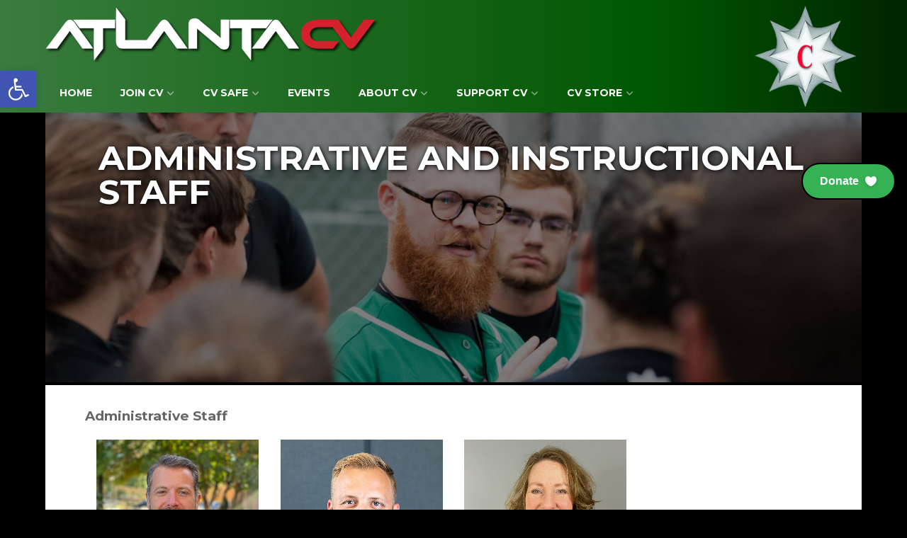

--- FILE ---
content_type: text/html; charset=UTF-8
request_url: https://atlantacv.org/staff/
body_size: 31242
content:

<!DOCTYPE html>
<html xmlns="http://www.w3.org/1999/xhtml" lang="en-US" >
<head>
<meta http-equiv="Content-Type" content="text/html; charset=UTF-8" />	
<!--[if IE]><meta http-equiv="X-UA-Compatible" content="IE=edge,chrome=1"><![endif]-->
<meta name="viewport" content="width=device-width, initial-scale=1.0, shrink-to-fit=no"/>
<link rel="profile" href="https://gmpg.org/xfn/11"/>


	    <meta name="title" content="Administrative and Instructional Staff">
    <meta name="description" content="Administrative Staff			Russell ThompsonExecutive DirectorGrayson GunnAssistant Executive DirectorSue">




<meta property="og:title" content="Administrative and Instructional Staff"/>
<meta property="og:type" content="website"/>
<meta property="og:url" content="https://atlantacv.org/staff/" />

<meta property="og:description" content="Administrative Staff			Russell ThompsonExecutive DirectorGrayson GunnAssistant Executive DirectorSue NedvidekTreasurer / CFOCaroline MaughonSecretary		Design Team			Sam IddingsProgram CoordinatorJoseph StephensPercussion Caption Head / Battery ArrangerJair KlarfeldBrass ArrangerJeff"/>
  <meta property="og:image" content="https://atlantacv.org/wp-content/uploads/2022/12/SDV_4397-1024x682.jpg"/>
  <meta property="og:site_name" content="Atlanta CV Drum and Bugle Corps"/>


<!--HOME-->


<!--Summary-->

<!--Photo-->

<!--Gallery-->

<!--Product-->

<link rel="pingback" href="https://atlantacv.org/xmlrpc.php" /> 
<meta name='robots' content='index, follow, max-image-preview:large, max-snippet:-1, max-video-preview:-1' />

	<!-- This site is optimized with the Yoast SEO plugin v24.0 - https://yoast.com/wordpress/plugins/seo/ -->
	<title>Administrative and Instructional Staff - Atlanta CV Drum and Bugle Corps</title>
	<link rel="canonical" href="https://atlantacv.org/staff/" />
	<meta property="og:locale" content="en_US" />
	<meta property="og:type" content="article" />
	<meta property="og:title" content="Administrative and Instructional Staff - Atlanta CV Drum and Bugle Corps" />
	<meta property="og:url" content="https://atlantacv.org/staff/" />
	<meta property="og:site_name" content="Atlanta CV Drum and Bugle Corps" />
	<meta property="article:publisher" content="https://www.facebook.com/AtlantaCorpsVets/" />
	<meta property="article:modified_time" content="2023-03-07T15:41:39+00:00" />
	<meta property="og:image" content="https://atlantacv.org/wp-content/uploads/2022/12/SDV_4397-scaled.jpg" />
	<meta property="og:image:width" content="2560" />
	<meta property="og:image:height" content="1705" />
	<meta property="og:image:type" content="image/jpeg" />
	<meta name="twitter:card" content="summary_large_image" />
	<meta name="twitter:site" content="@CVDrumCorps" />
	<meta name="twitter:label1" content="Est. reading time" />
	<meta name="twitter:data1" content="1 minute" />
	<script type="application/ld+json" class="yoast-schema-graph">{"@context":"https://schema.org","@graph":[{"@type":"WebPage","@id":"https://atlantacv.org/staff/","url":"https://atlantacv.org/staff/","name":"Administrative and Instructional Staff - Atlanta CV Drum and Bugle Corps","isPartOf":{"@id":"https://atlantacv.org/#website"},"primaryImageOfPage":{"@id":"https://atlantacv.org/staff/#primaryimage"},"image":{"@id":"https://atlantacv.org/staff/#primaryimage"},"thumbnailUrl":"https://atlantacv.org/wp-content/uploads/2022/12/SDV_4397-scaled.jpg","datePublished":"2022-12-12T07:11:00+00:00","dateModified":"2023-03-07T15:41:39+00:00","breadcrumb":{"@id":"https://atlantacv.org/staff/#breadcrumb"},"inLanguage":"en-US","potentialAction":[{"@type":"ReadAction","target":["https://atlantacv.org/staff/"]}]},{"@type":"ImageObject","inLanguage":"en-US","@id":"https://atlantacv.org/staff/#primaryimage","url":"https://atlantacv.org/wp-content/uploads/2022/12/SDV_4397-scaled.jpg","contentUrl":"https://atlantacv.org/wp-content/uploads/2022/12/SDV_4397-scaled.jpg","width":2560,"height":1705,"caption":"Mellophone performer"},{"@type":"BreadcrumbList","@id":"https://atlantacv.org/staff/#breadcrumb","itemListElement":[{"@type":"ListItem","position":1,"name":"Home","item":"https://atlantacv.org/"},{"@type":"ListItem","position":2,"name":"Administrative and Instructional Staff"}]},{"@type":"WebSite","@id":"https://atlantacv.org/#website","url":"https://atlantacv.org/","name":"Atlanta CV Drum and Bugle Corps","description":"Atlanta CV Drum and Bugle Corps","publisher":{"@id":"https://atlantacv.org/#organization"},"potentialAction":[{"@type":"SearchAction","target":{"@type":"EntryPoint","urlTemplate":"https://atlantacv.org/?s={search_term_string}"},"query-input":{"@type":"PropertyValueSpecification","valueRequired":true,"valueName":"search_term_string"}}],"inLanguage":"en-US"},{"@type":"Organization","@id":"https://atlantacv.org/#organization","name":"Atlanta CV Drum and Bugle Corps","url":"https://atlantacv.org/","logo":{"@type":"ImageObject","inLanguage":"en-US","@id":"https://atlantacv.org/#/schema/logo/image/","url":"https://atlantacv.org/wp-content/uploads/2023/01/cv_star_400x400.png","contentUrl":"https://atlantacv.org/wp-content/uploads/2023/01/cv_star_400x400.png","width":400,"height":400,"caption":"Atlanta CV Drum and Bugle Corps"},"image":{"@id":"https://atlantacv.org/#/schema/logo/image/"},"sameAs":["https://www.facebook.com/AtlantaCorpsVets/","https://x.com/CVDrumCorps"]}]}</script>
	<!-- / Yoast SEO plugin. -->


<link rel='dns-prefetch' href='//widget.tagembed.com' />
<link rel='dns-prefetch' href='//www.googletagmanager.com' />
<link rel='dns-prefetch' href='//fonts.googleapis.com' />
<link rel="alternate" type="application/rss+xml" title="Atlanta CV Drum and Bugle Corps &raquo; Feed" href="https://atlantacv.org/feed/" />
<link rel="alternate" type="application/rss+xml" title="Atlanta CV Drum and Bugle Corps &raquo; Comments Feed" href="https://atlantacv.org/comments/feed/" />
<link rel="alternate" title="oEmbed (JSON)" type="application/json+oembed" href="https://atlantacv.org/wp-json/oembed/1.0/embed?url=https%3A%2F%2Fatlantacv.org%2Fstaff%2F" />
<link rel="alternate" title="oEmbed (XML)" type="text/xml+oembed" href="https://atlantacv.org/wp-json/oembed/1.0/embed?url=https%3A%2F%2Fatlantacv.org%2Fstaff%2F&#038;format=xml" />
<style id='wp-img-auto-sizes-contain-inline-css' type='text/css'>
img:is([sizes=auto i],[sizes^="auto," i]){contain-intrinsic-size:3000px 1500px}
/*# sourceURL=wp-img-auto-sizes-contain-inline-css */
</style>
<style id='wp-emoji-styles-inline-css' type='text/css'>

	img.wp-smiley, img.emoji {
		display: inline !important;
		border: none !important;
		box-shadow: none !important;
		height: 1em !important;
		width: 1em !important;
		margin: 0 0.07em !important;
		vertical-align: -0.1em !important;
		background: none !important;
		padding: 0 !important;
	}
/*# sourceURL=wp-emoji-styles-inline-css */
</style>
<link rel='stylesheet' id='wp-block-library-css' href='https://atlantacv.org/wp-includes/css/dist/block-library/style.min.css' type='text/css' media='all' />
<style id='global-styles-inline-css' type='text/css'>
:root{--wp--preset--aspect-ratio--square: 1;--wp--preset--aspect-ratio--4-3: 4/3;--wp--preset--aspect-ratio--3-4: 3/4;--wp--preset--aspect-ratio--3-2: 3/2;--wp--preset--aspect-ratio--2-3: 2/3;--wp--preset--aspect-ratio--16-9: 16/9;--wp--preset--aspect-ratio--9-16: 9/16;--wp--preset--color--black: #000000;--wp--preset--color--cyan-bluish-gray: #abb8c3;--wp--preset--color--white: #ffffff;--wp--preset--color--pale-pink: #f78da7;--wp--preset--color--vivid-red: #cf2e2e;--wp--preset--color--luminous-vivid-orange: #ff6900;--wp--preset--color--luminous-vivid-amber: #fcb900;--wp--preset--color--light-green-cyan: #7bdcb5;--wp--preset--color--vivid-green-cyan: #00d084;--wp--preset--color--pale-cyan-blue: #8ed1fc;--wp--preset--color--vivid-cyan-blue: #0693e3;--wp--preset--color--vivid-purple: #9b51e0;--wp--preset--gradient--vivid-cyan-blue-to-vivid-purple: linear-gradient(135deg,rgb(6,147,227) 0%,rgb(155,81,224) 100%);--wp--preset--gradient--light-green-cyan-to-vivid-green-cyan: linear-gradient(135deg,rgb(122,220,180) 0%,rgb(0,208,130) 100%);--wp--preset--gradient--luminous-vivid-amber-to-luminous-vivid-orange: linear-gradient(135deg,rgb(252,185,0) 0%,rgb(255,105,0) 100%);--wp--preset--gradient--luminous-vivid-orange-to-vivid-red: linear-gradient(135deg,rgb(255,105,0) 0%,rgb(207,46,46) 100%);--wp--preset--gradient--very-light-gray-to-cyan-bluish-gray: linear-gradient(135deg,rgb(238,238,238) 0%,rgb(169,184,195) 100%);--wp--preset--gradient--cool-to-warm-spectrum: linear-gradient(135deg,rgb(74,234,220) 0%,rgb(151,120,209) 20%,rgb(207,42,186) 40%,rgb(238,44,130) 60%,rgb(251,105,98) 80%,rgb(254,248,76) 100%);--wp--preset--gradient--blush-light-purple: linear-gradient(135deg,rgb(255,206,236) 0%,rgb(152,150,240) 100%);--wp--preset--gradient--blush-bordeaux: linear-gradient(135deg,rgb(254,205,165) 0%,rgb(254,45,45) 50%,rgb(107,0,62) 100%);--wp--preset--gradient--luminous-dusk: linear-gradient(135deg,rgb(255,203,112) 0%,rgb(199,81,192) 50%,rgb(65,88,208) 100%);--wp--preset--gradient--pale-ocean: linear-gradient(135deg,rgb(255,245,203) 0%,rgb(182,227,212) 50%,rgb(51,167,181) 100%);--wp--preset--gradient--electric-grass: linear-gradient(135deg,rgb(202,248,128) 0%,rgb(113,206,126) 100%);--wp--preset--gradient--midnight: linear-gradient(135deg,rgb(2,3,129) 0%,rgb(40,116,252) 100%);--wp--preset--font-size--small: 13px;--wp--preset--font-size--medium: 20px;--wp--preset--font-size--large: 36px;--wp--preset--font-size--x-large: 42px;--wp--preset--spacing--20: 0.44rem;--wp--preset--spacing--30: 0.67rem;--wp--preset--spacing--40: 1rem;--wp--preset--spacing--50: 1.5rem;--wp--preset--spacing--60: 2.25rem;--wp--preset--spacing--70: 3.38rem;--wp--preset--spacing--80: 5.06rem;--wp--preset--shadow--natural: 6px 6px 9px rgba(0, 0, 0, 0.2);--wp--preset--shadow--deep: 12px 12px 50px rgba(0, 0, 0, 0.4);--wp--preset--shadow--sharp: 6px 6px 0px rgba(0, 0, 0, 0.2);--wp--preset--shadow--outlined: 6px 6px 0px -3px rgb(255, 255, 255), 6px 6px rgb(0, 0, 0);--wp--preset--shadow--crisp: 6px 6px 0px rgb(0, 0, 0);}:where(.is-layout-flex){gap: 0.5em;}:where(.is-layout-grid){gap: 0.5em;}body .is-layout-flex{display: flex;}.is-layout-flex{flex-wrap: wrap;align-items: center;}.is-layout-flex > :is(*, div){margin: 0;}body .is-layout-grid{display: grid;}.is-layout-grid > :is(*, div){margin: 0;}:where(.wp-block-columns.is-layout-flex){gap: 2em;}:where(.wp-block-columns.is-layout-grid){gap: 2em;}:where(.wp-block-post-template.is-layout-flex){gap: 1.25em;}:where(.wp-block-post-template.is-layout-grid){gap: 1.25em;}.has-black-color{color: var(--wp--preset--color--black) !important;}.has-cyan-bluish-gray-color{color: var(--wp--preset--color--cyan-bluish-gray) !important;}.has-white-color{color: var(--wp--preset--color--white) !important;}.has-pale-pink-color{color: var(--wp--preset--color--pale-pink) !important;}.has-vivid-red-color{color: var(--wp--preset--color--vivid-red) !important;}.has-luminous-vivid-orange-color{color: var(--wp--preset--color--luminous-vivid-orange) !important;}.has-luminous-vivid-amber-color{color: var(--wp--preset--color--luminous-vivid-amber) !important;}.has-light-green-cyan-color{color: var(--wp--preset--color--light-green-cyan) !important;}.has-vivid-green-cyan-color{color: var(--wp--preset--color--vivid-green-cyan) !important;}.has-pale-cyan-blue-color{color: var(--wp--preset--color--pale-cyan-blue) !important;}.has-vivid-cyan-blue-color{color: var(--wp--preset--color--vivid-cyan-blue) !important;}.has-vivid-purple-color{color: var(--wp--preset--color--vivid-purple) !important;}.has-black-background-color{background-color: var(--wp--preset--color--black) !important;}.has-cyan-bluish-gray-background-color{background-color: var(--wp--preset--color--cyan-bluish-gray) !important;}.has-white-background-color{background-color: var(--wp--preset--color--white) !important;}.has-pale-pink-background-color{background-color: var(--wp--preset--color--pale-pink) !important;}.has-vivid-red-background-color{background-color: var(--wp--preset--color--vivid-red) !important;}.has-luminous-vivid-orange-background-color{background-color: var(--wp--preset--color--luminous-vivid-orange) !important;}.has-luminous-vivid-amber-background-color{background-color: var(--wp--preset--color--luminous-vivid-amber) !important;}.has-light-green-cyan-background-color{background-color: var(--wp--preset--color--light-green-cyan) !important;}.has-vivid-green-cyan-background-color{background-color: var(--wp--preset--color--vivid-green-cyan) !important;}.has-pale-cyan-blue-background-color{background-color: var(--wp--preset--color--pale-cyan-blue) !important;}.has-vivid-cyan-blue-background-color{background-color: var(--wp--preset--color--vivid-cyan-blue) !important;}.has-vivid-purple-background-color{background-color: var(--wp--preset--color--vivid-purple) !important;}.has-black-border-color{border-color: var(--wp--preset--color--black) !important;}.has-cyan-bluish-gray-border-color{border-color: var(--wp--preset--color--cyan-bluish-gray) !important;}.has-white-border-color{border-color: var(--wp--preset--color--white) !important;}.has-pale-pink-border-color{border-color: var(--wp--preset--color--pale-pink) !important;}.has-vivid-red-border-color{border-color: var(--wp--preset--color--vivid-red) !important;}.has-luminous-vivid-orange-border-color{border-color: var(--wp--preset--color--luminous-vivid-orange) !important;}.has-luminous-vivid-amber-border-color{border-color: var(--wp--preset--color--luminous-vivid-amber) !important;}.has-light-green-cyan-border-color{border-color: var(--wp--preset--color--light-green-cyan) !important;}.has-vivid-green-cyan-border-color{border-color: var(--wp--preset--color--vivid-green-cyan) !important;}.has-pale-cyan-blue-border-color{border-color: var(--wp--preset--color--pale-cyan-blue) !important;}.has-vivid-cyan-blue-border-color{border-color: var(--wp--preset--color--vivid-cyan-blue) !important;}.has-vivid-purple-border-color{border-color: var(--wp--preset--color--vivid-purple) !important;}.has-vivid-cyan-blue-to-vivid-purple-gradient-background{background: var(--wp--preset--gradient--vivid-cyan-blue-to-vivid-purple) !important;}.has-light-green-cyan-to-vivid-green-cyan-gradient-background{background: var(--wp--preset--gradient--light-green-cyan-to-vivid-green-cyan) !important;}.has-luminous-vivid-amber-to-luminous-vivid-orange-gradient-background{background: var(--wp--preset--gradient--luminous-vivid-amber-to-luminous-vivid-orange) !important;}.has-luminous-vivid-orange-to-vivid-red-gradient-background{background: var(--wp--preset--gradient--luminous-vivid-orange-to-vivid-red) !important;}.has-very-light-gray-to-cyan-bluish-gray-gradient-background{background: var(--wp--preset--gradient--very-light-gray-to-cyan-bluish-gray) !important;}.has-cool-to-warm-spectrum-gradient-background{background: var(--wp--preset--gradient--cool-to-warm-spectrum) !important;}.has-blush-light-purple-gradient-background{background: var(--wp--preset--gradient--blush-light-purple) !important;}.has-blush-bordeaux-gradient-background{background: var(--wp--preset--gradient--blush-bordeaux) !important;}.has-luminous-dusk-gradient-background{background: var(--wp--preset--gradient--luminous-dusk) !important;}.has-pale-ocean-gradient-background{background: var(--wp--preset--gradient--pale-ocean) !important;}.has-electric-grass-gradient-background{background: var(--wp--preset--gradient--electric-grass) !important;}.has-midnight-gradient-background{background: var(--wp--preset--gradient--midnight) !important;}.has-small-font-size{font-size: var(--wp--preset--font-size--small) !important;}.has-medium-font-size{font-size: var(--wp--preset--font-size--medium) !important;}.has-large-font-size{font-size: var(--wp--preset--font-size--large) !important;}.has-x-large-font-size{font-size: var(--wp--preset--font-size--x-large) !important;}
/*# sourceURL=global-styles-inline-css */
</style>

<style id='classic-theme-styles-inline-css' type='text/css'>
/*! This file is auto-generated */
.wp-block-button__link{color:#fff;background-color:#32373c;border-radius:9999px;box-shadow:none;text-decoration:none;padding:calc(.667em + 2px) calc(1.333em + 2px);font-size:1.125em}.wp-block-file__button{background:#32373c;color:#fff;text-decoration:none}
/*# sourceURL=/wp-includes/css/classic-themes.min.css */
</style>
<link rel='stylesheet' id='vidbg-frontend-style-css' href='https://atlantacv.org/wp-content/plugins/video-background/css/pushlabs-vidbg.css' type='text/css' media='all' />
<link rel='stylesheet' id='woocommerce-layout-css' href='https://atlantacv.org/wp-content/plugins/woocommerce/assets/css/woocommerce-layout.css' type='text/css' media='all' />
<link rel='stylesheet' id='woocommerce-smallscreen-css' href='https://atlantacv.org/wp-content/plugins/woocommerce/assets/css/woocommerce-smallscreen.css' type='text/css' media='only screen and (max-width: 768px)' />
<link rel='stylesheet' id='woocommerce-general-css' href='https://atlantacv.org/wp-content/plugins/woocommerce/assets/css/woocommerce.css' type='text/css' media='all' />
<style id='woocommerce-inline-inline-css' type='text/css'>
.woocommerce form .form-row .required { visibility: visible; }
/*# sourceURL=woocommerce-inline-inline-css */
</style>
<link rel='stylesheet' id='optimizer-style-css' href='https://atlantacv.org/wp-content/themes/optimizer_pro/style.css' type='text/css' media='all' />
<link rel='stylesheet' id='optimizer-style-core-css' href='https://atlantacv.org/wp-content/themes/optimizer_pro/style_core.css' type='text/css' media='all' />
<link rel='stylesheet' id='optimizer-icons-css' href='https://atlantacv.org/wp-content/themes/optimizer_pro/assets/fonts/font-awesome.css' type='text/css' media='all' />
<link rel='stylesheet' id='woo-style-css' href='https://atlantacv.org/wp-content/themes/optimizer_pro/assets/css/woo.css' type='text/css' media='all' />
<link rel='stylesheet' id='optimizer_google_fonts-css' href='//fonts.googleapis.com/css?display=swap&#038;family=Ubuntu%3Aregular%2Citalic%2C300%2C700%7COpen+Sans%3Aregular%2Citalic%2C300%2C600%2C700%2C800%7CMontserrat%3Aregular%2C700%26subset%3Dlatin%2C' type='text/css' media='screen' />
<link rel='stylesheet' id='rt-team-css-css' href='https://atlantacv.org/wp-content/plugins/tlp-team/assets/css/tlpteam.css' type='text/css' media='all' />
<link rel='stylesheet' id='rt-team-sc-css' href='https://atlantacv.org/wp-content/uploads/tlp-team/team-sc.css' type='text/css' media='all' />
<link rel='stylesheet' id='pojo-a11y-css' href='https://atlantacv.org/wp-content/plugins/pojo-accessibility/assets/css/style.min.css' type='text/css' media='all' />
<link rel='stylesheet' id='ics-calendar-css' href='https://atlantacv.org/wp-content/plugins/ics-calendar/assets/style.min.css' type='text/css' media='all' />
<link rel='stylesheet' id='__EPYT__style-css' href='https://atlantacv.org/wp-content/plugins/youtube-embed-plus/styles/ytprefs.min.css' type='text/css' media='all' />
<style id='__EPYT__style-inline-css' type='text/css'>

                .epyt-gallery-thumb {
                        width: 33.333%;
                }
                
                         @media (min-width:0px) and (max-width: 960px) {
                            .epyt-gallery-rowbreak {
                                display: none;
                            }
                            .epyt-gallery-allthumbs[class*="epyt-cols"] .epyt-gallery-thumb {
                                width: 100% !important;
                            }
                          }
/*# sourceURL=__EPYT__style-inline-css */
</style>
<script type="text/javascript" src="https://atlantacv.org/wp-includes/js/jquery/jquery.min.js" id="jquery-core-js"></script>
<script type="text/javascript" src="https://atlantacv.org/wp-includes/js/jquery/jquery-migrate.min.js" id="jquery-migrate-js"></script>
<script type="text/javascript" id="jquery-migrate-js-after">
/* <![CDATA[ */
jQuery(function() {  jQuery(".so-panel.widget").each(function (){   jQuery(this).attr("id", jQuery(this).find(".so_widget_id").attr("data-panel-id"))  });  });
//# sourceURL=jquery-migrate-js-after
/* ]]> */
</script>
<script type="text/javascript" src="https://atlantacv.org/wp-content/plugins/woocommerce/assets/js/jquery-blockui/jquery.blockUI.min.js" id="wc-jquery-blockui-js" defer="defer" data-wp-strategy="defer"></script>
<script type="text/javascript" id="wc-add-to-cart-js-extra">
/* <![CDATA[ */
var wc_add_to_cart_params = {"ajax_url":"/wp-admin/admin-ajax.php","wc_ajax_url":"/?wc-ajax=%%endpoint%%","i18n_view_cart":"View cart","cart_url":"https://atlantacv.org/cart/","is_cart":"","cart_redirect_after_add":"no"};
//# sourceURL=wc-add-to-cart-js-extra
/* ]]> */
</script>
<script type="text/javascript" src="https://atlantacv.org/wp-content/plugins/woocommerce/assets/js/frontend/add-to-cart.min.js" id="wc-add-to-cart-js" defer="defer" data-wp-strategy="defer"></script>
<script type="text/javascript" src="https://atlantacv.org/wp-content/plugins/woocommerce/assets/js/js-cookie/js.cookie.min.js" id="wc-js-cookie-js" defer="defer" data-wp-strategy="defer"></script>
<script type="text/javascript" id="woocommerce-js-extra">
/* <![CDATA[ */
var woocommerce_params = {"ajax_url":"/wp-admin/admin-ajax.php","wc_ajax_url":"/?wc-ajax=%%endpoint%%","i18n_password_show":"Show password","i18n_password_hide":"Hide password"};
//# sourceURL=woocommerce-js-extra
/* ]]> */
</script>
<script type="text/javascript" src="https://atlantacv.org/wp-content/plugins/woocommerce/assets/js/frontend/woocommerce.min.js" id="woocommerce-js" defer="defer" data-wp-strategy="defer"></script>

<!-- Google tag (gtag.js) snippet added by Site Kit -->

<!-- Google Analytics snippet added by Site Kit -->
<script type="text/javascript" src="https://www.googletagmanager.com/gtag/js?id=G-00F20FQG42" id="google_gtagjs-js" async></script>
<script type="text/javascript" id="google_gtagjs-js-after">
/* <![CDATA[ */
window.dataLayer = window.dataLayer || [];function gtag(){dataLayer.push(arguments);}
gtag("set","linker",{"domains":["atlantacv.org"]});
gtag("js", new Date());
gtag("set", "developer_id.dZTNiMT", true);
gtag("config", "G-00F20FQG42");
//# sourceURL=google_gtagjs-js-after
/* ]]> */
</script>

<!-- End Google tag (gtag.js) snippet added by Site Kit -->
<script type="text/javascript" id="ai-js-js-extra">
/* <![CDATA[ */
var MyAjax = {"ajaxurl":"https://atlantacv.org/wp-admin/admin-ajax.php","security":"e44b07c1be"};
//# sourceURL=ai-js-js-extra
/* ]]> */
</script>
<script type="text/javascript" src="https://atlantacv.org/wp-content/plugins/advanced-iframe/js/ai.min.js" id="ai-js-js"></script>
<script type="text/javascript" id="__ytprefs__-js-extra">
/* <![CDATA[ */
var _EPYT_ = {"ajaxurl":"https://atlantacv.org/wp-admin/admin-ajax.php","security":"f66e96866c","gallery_scrolloffset":"20","eppathtoscripts":"https://atlantacv.org/wp-content/plugins/youtube-embed-plus/scripts/","eppath":"https://atlantacv.org/wp-content/plugins/youtube-embed-plus/","epresponsiveselector":"[\"iframe.__youtube_prefs__\",\"iframe[src*='youtube.com']\",\"iframe[src*='youtube-nocookie.com']\",\"iframe[data-ep-src*='youtube.com']\",\"iframe[data-ep-src*='youtube-nocookie.com']\",\"iframe[data-ep-gallerysrc*='youtube.com']\"]","epdovol":"1","version":"14.2.1.2","evselector":"iframe.__youtube_prefs__[src], iframe[src*=\"youtube.com/embed/\"], iframe[src*=\"youtube-nocookie.com/embed/\"]","ajax_compat":"","maxres_facade":"eager","ytapi_load":"light","pause_others":"","stopMobileBuffer":"1","facade_mode":"1","not_live_on_channel":"","vi_active":"","vi_js_posttypes":[]};
//# sourceURL=__ytprefs__-js-extra
/* ]]> */
</script>
<script type="text/javascript" src="https://atlantacv.org/wp-content/plugins/youtube-embed-plus/scripts/ytprefs.min.js" id="__ytprefs__-js"></script>
<link rel="https://api.w.org/" href="https://atlantacv.org/wp-json/" /><link rel="alternate" title="JSON" type="application/json" href="https://atlantacv.org/wp-json/wp/v2/pages/12" /><link rel='shortlink' href='https://atlantacv.org/?p=12' />
<!-- start Simple Custom CSS and JS -->
<!-- Givebutter Elements -->
<script>
    window.Givebutter=window.Givebutter||function(){(Givebutter.q=Givebutter.q||[]).push(arguments)};Givebutter.l=+new Date;
    window.Givebutter('setOptions', {
        accountId: "J0qhvCzs2E1pYn6y",
	    campaign: "jcyPdL",
	    bubble: {
			visible: true,
            label: 'Donate',
            hideLabel: false,
            backgroundColor: '#35B254',
            location: 'middle-right',
            verticalOffset: 500,
            horizontalOffset: 500,
            // Transition effects
            buttonTransformShow: 'scale(1)',
            buttonTransformHide: 'scale(0)',
		},
		modal: {
        fullscreen: true, // false to show as a corner window
        position: 'center', // left, center, right
      },
    });
</script>
<script async src="https://js.givebutter.com/elements/latest.js"></script>
<!-- end Simple Custom CSS and JS -->
<meta name="generator" content="Site Kit by Google 1.144.0" /><style type="text/css">

/*Fixed Background*/

	/*BOXED LAYOUT*/
	.site_boxed .layer_wrapper, body.home.site_boxed #slidera {width: 90%;float: left;margin: 0 5%;
	background-color: #000000;}
	.site_boxed .stat_bg, .site_boxed .stat_bg_overlay, .site_boxed .stat_bg img, .site_boxed .is-sticky .header{width:90%;}
	.site_boxed .social_buttons{background-color: #000000;}
	.site_boxed .center {width: 95%;margin: 0 auto;}
	.site_boxed .head_top .center{ width:95%;}
	/*Left Sidebar*/
	@media screen and (min-width: 960px){
	.header_sidebar.site_boxed #slidera, .header_sidebar.site_boxed .home_wrap.layer_wrapper, .header_sidebar.site_boxed .footer_wrap.layer_wrapper, .header_sidebar.site_boxed .page_wrap.layer_wrapper, .header_sidebar.site_boxed .post_wrap.layer_wrapper, .header_sidebar.site_boxed .page_blog_wrap.layer_wrapper, .header_sidebar.site_boxed .page_contact_wrap.layer_wrapper, .header_sidebar.site_boxed .page_fullwidth_wrap.layer_wrapper, .header_sidebar.site_boxed .category_wrap.layer_wrapper, .header_sidebar.site_boxed .search_wrap.layer_wrapper, .header_sidebar.site_boxed .fofo_wrap.layer_wrapper, .header_sidebar .site_boxed .author_wrap.layer_wrapper, .header_sidebar.site_boxed .head_top{width: calc(90% - 300px)!important;margin-left: calc(300px + 5%)!important;}
	.header_sidebar.site_boxed .stat_bg_overlay, .header_sidebar.site_boxed .stat_bg{width: calc(90% - 300px)!important;left: 300px;}
	
	}


/*Keep Header and Footer Full width*/
.site_boxed .header_wrap.layer_wrapper, .site_boxed .footer_wrap.layer_wrapper{width: 100%!important; margin: 0 auto!important;}
.site_boxed .header_wrap.layer_wrapper .center, .site_boxed .footer_wrap.layer_wrapper .center, .site_boxed .page_wrap.layer_wrapper .page_head .pagetitle_wrap{ width: 90%;}

/*Site Content Text Style*/
body, input, textarea{ 
	font-family:Ubuntu; 		}

.single_metainfo, .single_post .single_metainfo a, a:link, a:visited, .single_post_content .tabs li a{ color:#666666;}
body .listing-item .lt_cats a{ color:#666666;}

.sidr-class-header_s.sidr-class-head_search i:before {font-family: 'FontAwesome', Ubuntu; ;}

/*LINK COLOR*/
.org_comment a, .thn_post_wrap a:not(.wp-block-button__link):link, .thn_post_wrap a:not(.wp-block-button__link):visited, .lts_lightbox_content a:link, .lts_lightbox_content a:visited, .athor_desc a:link, .athor_desc a:visited, .product_meta a:hover{color:#3590ea;}
.org_comment a:hover, .thn_post_wrap a:not(.wp-block-button__link):link:hover, .lts_lightbox_content a:link:hover, .lts_lightbox_content a:visited:hover, .athor_desc a:link:hover, .athor_desc a:visited:hover{color:#1e73be;}



/*-----------------------------Single Post Background------------------------------------*/
/*----------------------------------------------------*/		





.page_head, .author_div, .single.single_style_header .single_post_header{ background-color:#ffffff; color:#444444;text-align:center;}
.page_head .postitle{color:#444444;}	
.page_head .layerbread a, .page_head .woocommerce-breadcrumb{color:#444444;}	
.single_post_header, .single.single_style_header .single_post_content .postitle, .single_style_header .single_metainfo, .single_style_header .single_metainfo i, .single_style_header .single_metainfo a{color:#444444;}


/*-----------------------------Page Header Colors------------------------------------*/
		body.page-id-12 .page_head {
			background-color:#000000;			color:#ffffff;			text-align:left;			}
				body.page-id-12 .page_head .pagetitle_wrap, body.page-id-12 .page_head .pagetitle_wrap h1, body.page-id-12 .page_head .pagetitle_wrap a{
			color:#ffffff;			}
	/*----------------------------------------------------*/	

	
/*-----------------------------Static Slider Content box------------------------------------*/
.stat_content_inner .center{width:41%;}
.stat_content_inner{bottom:24%; color:#ffffff;}

/*SLIDER HEIGHT RESTRICT*/
.static_gallery.nivoSlider, #zn_nivo{ max-height: 100vh!important;}
#stat_img.stat_has_vid { max-height: 100vh!important; overflow: hidden;}
.stat_bg img, .stat_bg, .stat_bg_img, .stat_bg_overlay{ height: 100vh!important; }



/*SLIDER FONT SIZE*/
#accordion h3 a, #zn_nivo h3 a{font-size:36px; line-height:1.3em}
/*STATIC SLIDE CTA BUTTONS COLORS*/
.static_cta1.cta_hollow, .static_cta1.cta_hollow_big, .static_cta1.cta_hollow_small, .static_cta1.cta_square_hollow, .static_cta1.cta_square_hollow_big, .static_cta1.cta_square_hollow_small{ background:transparent!important; color:#ffffff;}
.static_cta1.cta_flat, .static_cta1.cta_flat_big, .static_cta1.cta_flat_small, .static_cta1.cta_rounded, .static_cta1.cta_rounded_big, .static_cta1.cta_rounded_small, .static_cta1.cta_hollow:hover, .static_cta1.cta_hollow_big:hover, .static_cta1.cta_hollow_small:hover, .static_cta1.cta_square, .static_cta1.cta_square_small, .static_cta1.cta_square_big, .static_cta1.cta_square_hollow:hover, .static_cta1.cta_square_hollow_small:hover, .static_cta1.cta_square_hollow_big:hover{ background:#3a7c3f!important; color:#ffffff; border-color:#3a7c3f!important;}


.static_cta2.cta_hollow, .static_cta2.cta_hollow_big, .static_cta2.cta_hollow_small, .static_cta2.cta_square_hollow, .static_cta2.cta_square_hollow_big, .static_cta2.cta_square_hollow_small{ background:transparent!important; color:#ffffff;}
.static_cta2.cta_flat, .static_cta2.cta_flat_big, .static_cta2.cta_flat_small, .static_cta2.cta_rounded, .static_cta2.cta_rounded_big, .static_cta2.cta_rounded_small, .static_cta2.cta_hollow:hover, .static_cta2.cta_hollow_big:hover, .static_cta2.cta_hollow_small:hover, .static_cta2.cta_square, .static_cta2.cta_square_small, .static_cta2.cta_square_big, .static_cta2.cta_square_hollow:hover, .static_cta2.cta_square_hollow_small:hover, .static_cta2.cta_square_hollow_big:hover{ background:#36abfc!important; color:#ffffff; border-color:#36abfc!important;}

/*------------------------SLIDER HEIGHT----------------------*/
/*Slider Height*/
#accordion, #slide_acord, .accord_overlay{ height:500px;}
.kwicks li{ max-height:500px;min-height:500px;}



/*-----------------------------COLORS------------------------------------*/
		/*Header Color*/
		.header{ position:relative!important; background-color:; 
				}
		
				
		.header_sidebar .head_inner{background-color:; }
		
				
		/*Boxed Header should have boxed width*/
		body.home.site_boxed .header_wrap.layer_wrapper{width: 90%;float: left;margin: 0 5%;}

		.home.has_trans_header.page .header, .home.has_trans_header.page-template-page-frontpage_template .is-sticky .header{ background-color:!important;}
		@media screen and (max-width: 480px){
		.home.has_trans_header .header{ background-color:!important;}
		}
		
				
		.home .is-sticky .header, .page_header_transparent .is-sticky .header{ position:fixed!important; background-color:!important;box-shadow: 0 0 4px rgba(0, 0, 0, 0.2)!important; transition-delay:0.3s; -webkit-transition-delay:0.3s; -moz-transition-delay:0.3s;}
		
		/*TOPBAR COLORS*/
		.head_top, #topbar_menu ul li a{ font-size:15px;}
		.head_top, .page_header_transparent .is-sticky .head_top, #topbar_menu #optimizer_minicart {background-color:#333333;}
		#topbar_menu #optimizer_minicart{color:#ffffff;}
		.page_header_transparent .head_top {  background: rgba(0, 0, 0, 0.3);}
		.head_search, .top_head_soc a, .tophone_on .head_phone, .tophone_on .head_phone span, .tophone_on .head_phone i, .tophone_on .head_phone a, .topsearch_on .head_phone a, .topsearch_on .head_search i, #topbar_menu ul li a, body.has_trans_header.home .is-sticky .head_top a, body.page_header_transparent .is-sticky .head_top a, body.has_trans_header.home .is-sticky #topbar_menu ul li a, body.page_header_transparent .is-sticky #topbar_menu ul li a, #topbar-hamburger-menu{color:#ffffff;}
		.head_top .social_bookmarks.bookmark_hexagon a:before {border-bottom-color: rgba(255,255,255, 0.3)!important;}
		.head_top .social_bookmarks.bookmark_hexagon a i {background-color:rgba(255,255,255, 0.3)!important;}
		.head_top .social_bookmarks.bookmark_hexagon a:after { border-top-color:rgba(255,255,255, 0.3)!important;}
		
		/*LOGO*/
				.logo h2, .logo h1, .logo h2 a, .logo h1 a{ 
			font-family:'Open Sans'; 			font-size:36px;			color:#555555;
      }

      .logo img { max-width: 50%; }';       
		span.desc{font-size: 12px;}
		body.has_trans_header.home .header .logo h2, body.has_trans_header.home .header .logo h1, body.has_trans_header.home .header .logo h2 a, body.has_trans_header.home .header .logo h1 a, body.has_trans_header.home span.desc, body.page_header_transparent .header .logo h2, body.page_header_transparent .header .logo h1, body.page_header_transparent .header .logo h2 a, body.page_header_transparent .header .logo h1 a, body.page_header_transparent span.desc, body.has_trans_header.home .head_top a{ color:#fff;}
		body.has_trans_header .is-sticky .header .logo h2 a, body.has_trans_header .is-sticky .header .logo h1 a, body.page_header_transparent .is-sticky .header .logo h2 a, body.page_header_transparent .is-sticky .header .logo h1 a{color:#555555;}
		#simple-menu, body.home.has_trans_header .is-sticky #simple-menu{color:#ffffff;}
		body.home.has_trans_header #simple-menu{color:#fff;}
		span.desc{color:#555555;}
		body.has_trans_header.home .is-sticky span.desc, body.page_header_transparent .is-sticky span.desc{color:#555555;}
		
		body.has_trans_header.home .is-sticky .header .logo h2 a, body.has_trans_header.home .is-sticky .header .logo h1 a, body.page_header_transparent .is-sticky .header .logo h2 a, body.page_header_transparent .is-sticky .header .logo h1 a{color:#555555;}
				
		/*MENU Text Color*/
		#topmenu ul li a, .header_s.head_search i{color:#ffffff;}
		body.has_trans_header.home #topmenu ul li a, body.page_header_transparent #topmenu ul li a, body.page_header_transparent .head_top a, body.has_trans_header.home #topbar_menu ul li a, body.page_header_transparent #topbar_menu ul li a, .home.has_trans_header .head_soc .social_bookmarks a, .page_header_transparent .head_soc .social_bookmarks a{ color:#fff;}
		body.header_sidebar.home #topmenu ul li a, #topmenu #optimizer_minicart{color:#ffffff;}
      
      #topmenu ul li ul:not(.mega-sub-menu){background-color:rgba(0,0,0, 0.87);}
      
		#topmenu ul li ul li a:hover{ background-color:#36abfc; color:#FFFFFF;}
		.head_soc .social_bookmarks a, .home.has_trans_header .is-sticky .head_soc .social_bookmarks a, .page_header_transparent .is-sticky .head_soc .social_bookmarks a{color:#ffffff;}
		.head_soc .social_bookmarks.bookmark_hexagon a:before {border-bottom-color: rgba(255,255,255, 0.3)!important;}
		.head_soc .social_bookmarks.bookmark_hexagon a i {background-color:rgba(255,255,255, 0.3)!important;}
		.head_soc .social_bookmarks.bookmark_hexagon a:after { border-top-color:rgba(255,255,255, 0.3)!important;}
		body.has_trans_header.home .is-sticky #topmenu ul li a, body.page_header_transparent .is-sticky #topmenu ul li a{color:#ffffff;}
      
      /*SUBMENU Text Color*/
      #topmenu ul li ul li a, body.has_trans_header.home #topbar_menu ul li ul li a, body.page_header_transparent #topbar_menu ul li ul li a, body.header_sidebar.home #topmenu ul li a{color:#ffffff;}

		/*Menu Highlight*/
		#topmenu li.menu_highlight_slim{ border-color:#ffffff;}
		#topmenu li.menu_highlight_slim:hover{ background-color:#36abfc;border-color:#36abfc;}
		#topmenu li.menu_highlight_slim:hover>a{ color:#FFFFFF!important;}
		#topmenu li.menu_highlight{ background-color:#36abfc; border-color:#36abfc;}
		#topmenu li.menu_highlight a, #topmenu li.menu_highlight_slim a{color:#FFFFFF!important;}
		#topmenu li.menu_highlight:hover{border-color:#36abfc; background-color:transparent;}
		#topmenu li.menu_highlight:hover>a{ color:#36abfc!important;}
		
		#topmenu ul li.menu_hover a{border-color:#ffffff;}
		#topmenu ul.menu>li:hover:after{background-color:#ffffff;}
		#topmenu ul li.menu_hover>a, body.has_trans_header.home #topmenu ul li.menu_hover>a, #topmenu ul li.current-menu-item>a[href*="#"]:hover{color:#ffffff;}
		#topmenu ul li.current-menu-item>a, body.header_sidebar #topmenu ul li.current-menu-item>a, body.has_trans_header.header_sidebar .is-sticky #topmenu ul li.current-menu-item>a, body.page_header_transparent.header_sidebar .is-sticky #topmenu ul li.current-menu-item>a{color:#81d742;}
		#topmenu ul li.current-menu-item.onepagemenu_highlight>a, body.header_sidebar #topmenu ul li.menu_hover>a{color:#ffffff!important;}
		#topmenu ul li ul li.current-menu-item.onepagemenu_highlight a { color: #FFFFFF!important;}
		#topmenu ul li ul{border-color:#ffffff transparent transparent transparent;}

		.logo_center_left #topmenu, .logo_center #topmenu{background-color:;}
		.left_header_content, .left_header_content a{color:#ffffff;}


		/*BASE Color*/
		.widget_border, .heading_border, #wp-calendar #today, .thn_post_wrap .more-link:hover, .moretag:hover, .search_term #searchsubmit, .error_msg #searchsubmit, #searchsubmit, .optimizer_pagenav a:hover, .nav-box a:hover .left_arro, .nav-box a:hover .right_arro, .pace .pace-progress, .homeposts_title .menu_border, span.widget_border, .ast_login_widget #loginform #wp-submit, .prog_wrap, .lts_layout1 a.image, .lts_layout2 a.image, .lts_layout3 a.image, .rel_tab:hover .related_img, .wpcf7-submit, .nivoinner .slide_button_wrap .lts_button, #accordion .slide_button_wrap .lts_button, .img_hover, p.form-submit #submit, .contact_form_wrap, .style2 .contact_form_wrap .contact_button, .style3 .contact_form_wrap .contact_button, .style4 .contact_form_wrap .contact_button, .optimizer_front_slider #opt_carousel .slidee li .acord_text .slide_button_wrap a, .hover_topborder .midrow_block:before, .acord_text p a{background-color:#36abfc;} 
		
		.share_active, .comm_auth a, .logged-in-as a, .citeping a, .lay3 h2 a:hover, .lay4 h2 a:hover, .lay5 .postitle a:hover, .nivo-caption p a, .org_comment a, .org_ping a, .no_contact_map .contact_submit input, .contact_submit input:hover, .widget_calendar td a, .ast_biotxt a, .ast_bio .ast_biotxt h3, .lts_layout2 .listing-item h2 a:hover, .lts_layout3 .listing-item h2 a:hover, .lts_layout4 .listing-item h2 a:hover, .lts_layout5 .listing-item h2 a:hover, .rel_tab:hover .rel_hover, .post-password-form input[type~=submit], .bio_head h3, .blog_mo a:hover, .ast_navigation a:hover, .lts_layout4 .blog_mo a:hover{color:#36abfc;}
		#home_widgets .widget .thn_wgt_tt, #sidebar .widget .thn_wgt_tt, #footer .widget .thn_wgt_tt, .astwt_iframe a, .ast_bio .ast_biotxt h3, .ast_bio .ast_biotxt a, .nav-box a span{color:#36abfc;}
		.pace .pace-activity{border-top-color: #36abfc!important;border-left-color: #36abfc!important;}
		.pace .pace-progress-inner{box-shadow: 0 0 10px #36abfc, 0 0 5px #36abfc;
		  -webkit-box-shadow: 0 0 10px #36abfc, 0 0 5px #36abfc;
		  -moz-box-shadow: 0 0 10px #36abfc, 0 0 5px #36abfc;}
		
		.fotorama__thumb-border, .ast_navigation a:hover{ border-color:#36abfc!important;}
		
		.hover_colorbg .midrow_block:before{ background-color:rgba(54,171,252, 0.3);}
		
		/*Text Color on BASE COLOR Element*/
		.icon_round a, #wp-calendar #today, .moretag:hover, .search_term #searchsubmit, .error_msg #searchsubmit, .optimizer_pagenav a:hover, .ast_login_widget #loginform #wp-submit, #searchsubmit, .prog_wrap, .rel_tab .related_img i, .lay1 h2.postitle a, .nivoinner .slide_button_wrap .lts_button, #accordion .slide_button_wrap .lts_button, .lts_layout1 .icon_wrap a, .lts_layout2 .icon_wrap a, .lts_layout3 .icon_wrap a, .lts_layout1 .icon_wrap a:hover, .lts_layout2 .icon_wrap a:hover, .lts_layout3 .icon_wrap a:hover, .optimizer_front_slider #opt_carousel .slidee li .acord_text .slide_button_wrap a{color:#FFFFFF!important;}
		.thn_post_wrap .listing-item .moretag:hover, body .lts_layout1 .listing-item .title, .lts_layout2 .img_wrap .optimizer_plus, .img_hover .icon_wrap a, #footer .widgets .widget .img_hover .icon_wrap a, body .thn_post_wrap .lts_layout1 .icon_wrap a, .wpcf7-submit, p.form-submit #submit, .optimposts .type-product span.onsale, .style2 .contact_form_wrap .contact_button, .style3 .contact_form_wrap .contact_button, .style4 .contact_form_wrap .contact_button, .lay3.portfolio_wrap .post_content .catag_list, .lay3.portfolio_wrap .post_content .catag_list a, .lay3.portfolio_wrap h2 a{color:#FFFFFF!important;}
		.hover_colorbg .midrow_block:before, .hover_colorbg .midrow_block:hover .block_content, .hover_colorbg .midrow_block:hover h2, .hover_colorbg .midrow_block:hover h3, .hover_colorbg .midrow_block:hover h4, .hover_colorbg .midrow_block:hover a, .contact_form_wrap .contact_button, .contact_buttn_spinner, .acord_text p a{color:#FFFFFF!important;}		
		




/*Sidebar Widget Background Color */
#sidebar .widget{ background-color:#FFFFFF;}
/*Widget Title Color */
#sidebar .widget .widgettitle, #sidebar .widget .widgettitle a{color:#666666;}
#sidebar .widget li a, #sidebar .widget, #sidebar .widget .widget_wrap{ color:#999999;}
#sidebar .widget .widgettitle, #sidebar .widget .widgettitle a, #sidebar .home_title{font-size:16px;}

#footer .widgets .widgettitle, #copyright a{color:#ffffff;}

/*FOOTER WIDGET COLORS*/
#footer{background-color: #222222; }
#footer .widgets .widget a, #footer .widgets{color:#222222;}
#footer .widgets .ast_scoial.social_style_round_text a span{color:#222222;}
/*COPYRIGHT COLORS*/
#copyright{background-color: #ffffff;  background-size: cover;}
#copyright a, #copyright{color: #222222;}
.foot_soc .social_bookmarks a{color:#222222}
.foot_soc .social_bookmarks.bookmark_hexagon a:before {border-bottom-color: rgba(34,34,34, 0.3);}
.foot_soc .social_bookmarks.bookmark_hexagon a i {background-color:rgba(34,34,34, 0.3);}
.foot_soc .social_bookmarks.bookmark_hexagon a:after { border-top-color:rgba(34,34,34, 0.3);}



/*-------------------------------------TYPOGRAPHY--------------------------------------*/


/*Post Titles, headings and Menu Font*/
h1, h2, h3, h4, h5, h6, #topmenu ul li a, .postitle, .product_title{ 
   font-family:Montserrat;  
   }

#topmenu ul li a, .midrow_block h3, .lay1 h2.postitle, .more-link, .moretag, .single_post .postitle, .related_h3, .comments_template #comments, #comments_ping, #reply-title, #submit, #sidebar .widget .widgettitle, #sidebar .widget .widgettitle a, .search_term h2, .search_term #searchsubmit, .error_msg #searchsubmit, #footer .widgets .widgettitle, .home_title, body .lts_layout1 .listing-item .title, .lay4 h2.postitle, .lay2 h2.postitle a, #home_widgets .widget .widgettitle, .product_title, .page_head h1{ text-transform:uppercase;}

#topmenu ul li a{font-size:14px;}
#topmenu ul li {line-height: 14px;}

.single .single_post_content .postitle, .single-product h1.product_title, .single-product h2.product_title{font-size:32px;}

.page .page_head .postitle, .page .single_post .postitle, .archive .single_post .postitle{font-size:32px;}



/*Body Text Color*/
body, .home_cat a, .comment-form-comment textarea, .single_post_content .tabs li a, .thn_post_wrap .listing-item .moretag{ color:#666666;}
	
	

/*Post Title */
.postitle, .postitle a, .nav-box a, h3#comments, h3#comments_ping, .comment-reply-title, .related_h3, .nocomments, .lts_layout2 .listing-item h2 a, .lts_layout3 .listing-item h2 a, .lts_layout4 .listing-item h2 a, .lts_layout5 .listing-item h2 a, .author_inner h5, .product_title, .woocommerce-tabs h2, .related.products h2, .lts_layout4 .blog_mo a, .optimposts .type-product h2.postitle a, .woocommerce ul.products li.product h3, .portfolio_wrap .hover_style_5 h2 a, .portfolio_wrap .hover_style_5 .post_content .catag_list a, .portfolio_wrap .hover_style_5 .post_content .catag_list{ text-decoration:none; color:#666666;}

/*Headings Color in Post*/
.thn_post_wrap h1, .thn_post_wrap h2, .thn_post_wrap h3, .thn_post_wrap h4, .thn_post_wrap h5, .thn_post_wrap h6{color:#666666;}



	/*/*Woocommerce Colors---------------------*/
	/*Primary Color*/
	.woocommerce .woocommerce-error,.woocommerce .woocommerce-info,.woocommerce .woocommerce-message{border-top:3px solid #a46497;}
	.woocommerce #respond input#submit.alt.disabled,.woocommerce #respond input#submit.alt.disabled:hover,.woocommerce #respond input#submit.alt:disabled,.woocommerce #respond input#submit.alt:disabled:hover,.woocommerce #respond input#submit.alt:disabled[disabled],.woocommerce #respond input#submit.alt:disabled[disabled]:hover,.woocommerce a.button.alt.disabled,.woocommerce a.button.alt.disabled:hover,.woocommerce a.button.alt:disabled,.woocommerce a.button.alt:disabled:hover,.woocommerce a.button.alt:disabled[disabled],.woocommerce a.button.alt:disabled[disabled]:hover,.woocommerce button.button.alt.disabled,.woocommerce button.button.alt.disabled:hover,.woocommerce button.button.alt:disabled,.woocommerce button.button.alt:disabled:hover,.woocommerce button.button.alt:disabled[disabled],.woocommerce button.button.alt:disabled[disabled]:hover,.woocommerce input.button.alt.disabled,.woocommerce input.button.alt.disabled:hover,.woocommerce input.button.alt:disabled,.woocommerce input.button.alt:disabled:hover,.woocommerce input.button.alt:disabled[disabled],.woocommerce input.button.alt:disabled[disabled]:hover, .woocommerce #respond input#submit.alt,.woocommerce a.button.alt,.woocommerce button.button.alt,.woocommerce input.button.alt, .woocommerce .widget_price_filter .ui-slider .ui-slider-handle, .woocommerce .widget_price_filter .ui-slider .ui-slider-range, #sidebar .widget_shopping_cart_content a.button.checkout.wc-forward{background-color:#a46497;color:#fff!important;}
	
	
	#optimizer_minicart .button.checkout.wc-forward, .woocommerce-page.shop_bttn_rounded_hollow #optimizer_minicart .button.checkout.wc-forward, .woocommerce-page.shop_bttn_circular_hollow #optimizer_minicart .button.checkout.wc-forward, .woocommerce-page.shop_bttn_square_hollow #optimizer_minicart .button.checkout.wc-forward{background-color:#a46497!important; border:none!important;}
	
	/*Primary Hover Color (Darker variant of Primary Color)*/
	.woocommerce #respond input#submit.alt:hover, .woocommerce a.button.alt:hover, .woocommerce button.button.alt:hover, .woocommerce input.button.alt:hover{background-color:hsla(312.19, 26%, 42%, 1)!important;}
	
.woocommerce-page.shop_bttn_rounded_hollow #respond input#submit, .woocommerce-page.shop_bttn_rounded_hollow a.button, .woocommerce-page.shop_bttn_rounded_hollow button.button, .woocommerce-page.shop_bttn_rounded_hollow input.button, .woocommerce-page.shop_bttn_rounded_hollow .widget_product_search input[type="submit"], .woocommerce-page.shop_bttn_rounded_hollow .optimposts .type-product a.button.add_to_cart_button, .woocommerce-page.archive.shop_bttn_rounded_hollow ul.products li.product .button, 
.woocommerce-page.shop_bttn_square_hollow #respond input#submit, .woocommerce-page.shop_bttn_square_hollow a.button, .woocommerce-page.shop_bttn_square_hollow button.button, .woocommerce-page.shop_bttn_square_hollow input.button, .woocommerce-page.shop_bttn_square_hollow .widget_product_input[type="submit"], .woocommerce-page.shop_bttn_square_hollow .optimposts .type-product a.button.add_to_cart_button, .woocommerce-page.archive.shop_bttn_square_hollow ul.products li.product .button, 
.woocommerce-page.shop_bttn_circular_hollow #respond input#submit, .woocommerce-page.shop_bttn_circular_hollow a.button, .woocommerce-page.shop_bttn_circular_hollow button.button, .woocommerce-page.shop_bttn_circular_hollow input.button, .woocommerce-page.shop_bttn_circular_hollow .widget_product_search input[type="submit"], .woocommerce-page.shop_bttn_circular_hollow .optimposts .type-product a.button.add_to_cart_button, .woocommerce-page.archive.shop_bttn_circular_hollow ul.products li.product .button{color:#a46497!important;}


.woocommerce-page.shop_bttn_rounded_hollow #respond input#submit:hover, .woocommerce-page.shop_bttn_rounded_hollow a.button:hover, .woocommerce-page.shop_bttn_rounded_hollow button.button:hover, .woocommerce-page.shop_bttn_rounded_hollow input.button:hover, .woocommerce-page.shop_bttn_rounded_hollow button.button.alt:hover, .woocommerce-page.shop_bttn_square_hollow #respond input#submit:hover, .woocommerce-page.shop_bttn_square_hollow a.button:hover, .woocommerce-page.shop_bttn_square_hollow button.button:hover, .woocommerce-page.shop_bttn_square_hollow input.button:hover, .woocommerce-page.shop_bttn_square_hollow button.button.alt:hover, .woocommerce-page.shop_bttn_circular_hollow #respond input#submit:hover, .woocommerce-page.shop_bttn_circular_hollow a.button:hover, .woocommerce-page.shop_bttn_circular_hollow button.button:hover, .woocommerce-page.shop_bttn_circular_hollow input.button:hover, .woocommerce-page.shop_bttn_circular_hollow button.button.alt:hover, .woocommerce-page.shop_bttn_rounded_hollow .widget_product_search input[type="submit"]:hover, .woocommerce-page.shop_bttn_square_hollow .widget_product_search input[type="submit"]:hover, .woocommerce-page.shop_bttn_circular_hollow .widget_product_search input[type="submit"]:hover, .optimposts .type-product a.button.add_to_cart_button:hover{background-color:#a46497!important;color:#fff!important; border-color:#a46497!important;}

	.optimposts .lay4_wrap .type-product a.button.add_to_cart_button:hover, .optimposts .lay5_wrap .type-product a.button.add_to_cart_button:hover, .archive.shop_bttn_circular_hollow ul.products li.product .button:hover, .archive.shop_bttn_rounded_hollow ul.products li.product .button:hover:hover, .archive.shop_bttn_square_hollow ul.products li.product .button:hover, .optimposts .type-product a.button.add_to_cart_button:hover, .archive.woocommerce-page ul.products li.product a.button.add_to_cart_button:hover, .has_woo_shortcode ul.products li.product a.button.add_to_cart_button:hover{background-color:#a46497!important;color:#fff!important; border-color:#a46497;}
	.optimposts .lay2_wrap .type-product a.button.add_to_cart_button:hover:before, .optimposts .lay3_wrap .type-product a.button.add_to_cart_button:hover:before, .optimposts .lay4_wrap .type-product h2.postitle a{color:#a46497;}
	/* .optimposts .type-product a.button.add_to_cart_button{ color:initial;} */
	.shop_bttn_rounded_hollow .optimposts.lay1 .type-product a.button.add_to_cart_button:hover, .shop_bttn_square_hollow .optimposts.lay1 .type-product a.button.add_to_cart_button:hover, .shop_bttn_circular_hollow .optimposts.lay1 .type-product a.button.add_to_cart_button:hover{background-color:#a46497;color:#fff; border-color:#a46497;}
	
	.lay2 h2.postitle:hover a, .optimposts .type-product h2.postitle a:hover, .archive.woocommerce-page.woo_archive_layout2 ul.products li.product h3:hover{color:#a46497;}
	
	/*Price Tag Color*/
	.woocommerce div.product p.price,.woocommerce div.product span.price, .woocommerce div.product .stock, .woocommerce ul.products li.product .price, .woocommerce-cart .cart-collaterals .cart_totals .discount td, .optimposts .lay2_wrap .type-product span.price, .optimposts .lay3_wrap .type-product span.price, .optimposts .lay4_wrap  .type-product span.price{color:#77a464;}
	.optimposts .lay2_wrap .type-product a.button.add_to_cart_button:before, .optimposts .lay3_wrap .type-product a.button.add_to_cart_button:before{color:#77a464;}
   

   /*Archive Product Title Color*/
   .woocommerce ul.products li.product .woocommerce-loop-product__title{color:#777777;}
   .woocommerce ul.products li.product .add_to_cart_button {background:#EAEAEA!important;}
	
	/*Sale Color*/
	.woocommerce span.onsale, .optimposts .type-product span.onsale, .woo-slider #post_slider li.sale .woo_sale{color:#fff!important;background-color:#77a464!important;}
	#optimizer_minicart_wrap a.button.wc-forward{background-color:#77a464!important; border:none!important;}
	
	/*Other Colors*/
		.woocommerce ul.product_list_widget li a:nth-child(1) .product-title, #sidebar .widget_recent_reviews ul.product_list_widget li a:nth-child(1){color:#666666;}
	.woocommerce .cart_totals .order-total, #order_review tfoot, .woocommerce.single .product .woocommerce-tabs ul.tabs li.active a{ color:hsla(0, 0%, 20%, 1);}
	.woocommerce.single.woo_single_layout1 .product .woocommerce-tabs ul.tabs li.active{border-top-color:hsla(0, 0%, 20%, 1);}
	
	 .woocommerce.single.woo_single_layout2 .product .woocommerce-tabs ul.tabs li.active{ background-color:#000000;} 	/*WishList Colors*/
	.woocommerce .add_to_wishlist.single_add_to_wishlist.button, .woocommerce .add_to_wishlist.single_add_to_wishlist.button:hover, .woocommerce div.product p.price del, .woocommerce div.product span.price del{color: #666666;}
	.yith-wcwl-wishlistexistsbrowse a, .archive.woocommerce-page ul.products li.product h3:hover{color:#a46497;}

	#topmenu #optimizer_minicart{background-color:hsla(0, 0%, 10%, 1)!important;}








.lay4 .ast_navigation .alignleft i:after, .lay5 .ast_navigation .alignleft i:after {content: "Previous Posts";}
.lay4 .ast_navigation .alignright i:after, .lay5 .ast_navigation .alignright i:after {content: "Next Posts";}
.lay4 .ast_navigation .alignleft i:after, .lay5 .ast_navigation .alignleft i:after , .lay4 .ast_navigation .alignright i:after, .lay5 .ast_navigation .alignright i:after{ font-family:Ubuntu;}

.sidr{ background-color:#222222}


@media screen and (max-width: 480px){
body.home.has_trans_header .header .logo h1 a, body.home.has_trans_header .header .desc{ color:#555555!important;}
body.home.has_trans_header .header #simple-menu, body.has_trans_header.home #topmenu ul li a{color:#ffffff!important;}
}



@media screen and (max-width: 1024px) and (min-width: 481px){.logobefore, .logoafter{width: calc(50% - 962px);} }


/*CUSTOM FONT---------------------------------------------------------*/
/*CUSTOM CSS*/
</style>

<!--[if IE 9]>
<style type="text/css">
.text_block_wrap, .postsblck .center, .home_testi .center, #footer .widgets, .clients_logo img{opacity:1!important;}
#topmenu ul li.megamenu{ position:static!important;}
</style>
<![endif]-->
<!--[if IE]>
#searchsubmit{padding-top:12px;}
<![endif]-->
    
            
	<noscript><style>.woocommerce-product-gallery{ opacity: 1 !important; }</style></noscript>
	<style type="text/css">
#pojo-a11y-toolbar .pojo-a11y-toolbar-toggle a{ background-color: #4054b2;	color: #ffffff;}
#pojo-a11y-toolbar .pojo-a11y-toolbar-overlay, #pojo-a11y-toolbar .pojo-a11y-toolbar-overlay ul.pojo-a11y-toolbar-items.pojo-a11y-links{ border-color: #4054b2;}
body.pojo-a11y-focusable a:focus{ outline-style: solid !important;	outline-width: 1px !important;	outline-color: #FF0000 !important;}
#pojo-a11y-toolbar{ top: 100px !important;}
#pojo-a11y-toolbar .pojo-a11y-toolbar-overlay{ background-color: #ffffff;}
#pojo-a11y-toolbar .pojo-a11y-toolbar-overlay ul.pojo-a11y-toolbar-items li.pojo-a11y-toolbar-item a, #pojo-a11y-toolbar .pojo-a11y-toolbar-overlay p.pojo-a11y-toolbar-title{ color: #333333;}
#pojo-a11y-toolbar .pojo-a11y-toolbar-overlay ul.pojo-a11y-toolbar-items li.pojo-a11y-toolbar-item a.active{ background-color: #4054b2;	color: #ffffff;}
@media (max-width: 767px) { #pojo-a11y-toolbar { top: 50px !important; } }</style><script async src="https://www.paypalobjects.com/insights/v1/paypal-insights.sandbox.min.js"></script><style type="text/css" id="custom-background-css">
body.custom-background { background-color: #000000; }
</style>
	<style id="wpforms-css-vars-root">
				:root {
					--wpforms-field-border-radius: 3px;
--wpforms-field-border-style: solid;
--wpforms-field-border-size: 1px;
--wpforms-field-background-color: #ffffff;
--wpforms-field-border-color: rgba( 0, 0, 0, 0.25 );
--wpforms-field-border-color-spare: rgba( 0, 0, 0, 0.25 );
--wpforms-field-text-color: rgba( 0, 0, 0, 0.7 );
--wpforms-field-menu-color: #ffffff;
--wpforms-label-color: rgba( 0, 0, 0, 0.85 );
--wpforms-label-sublabel-color: rgba( 0, 0, 0, 0.55 );
--wpforms-label-error-color: #d63637;
--wpforms-button-border-radius: 3px;
--wpforms-button-border-style: none;
--wpforms-button-border-size: 1px;
--wpforms-button-background-color: #066aab;
--wpforms-button-border-color: #066aab;
--wpforms-button-text-color: #ffffff;
--wpforms-page-break-color: #066aab;
--wpforms-background-image: none;
--wpforms-background-position: center center;
--wpforms-background-repeat: no-repeat;
--wpforms-background-size: cover;
--wpforms-background-width: 100px;
--wpforms-background-height: 100px;
--wpforms-background-color: rgba( 0, 0, 0, 0 );
--wpforms-background-url: none;
--wpforms-container-padding: 0px;
--wpforms-container-border-style: none;
--wpforms-container-border-width: 1px;
--wpforms-container-border-color: #000000;
--wpforms-container-border-radius: 3px;
--wpforms-field-size-input-height: 43px;
--wpforms-field-size-input-spacing: 15px;
--wpforms-field-size-font-size: 16px;
--wpforms-field-size-line-height: 19px;
--wpforms-field-size-padding-h: 14px;
--wpforms-field-size-checkbox-size: 16px;
--wpforms-field-size-sublabel-spacing: 5px;
--wpforms-field-size-icon-size: 1;
--wpforms-label-size-font-size: 16px;
--wpforms-label-size-line-height: 19px;
--wpforms-label-size-sublabel-font-size: 14px;
--wpforms-label-size-sublabel-line-height: 17px;
--wpforms-button-size-font-size: 17px;
--wpforms-button-size-height: 41px;
--wpforms-button-size-padding-h: 15px;
--wpforms-button-size-margin-top: 10px;
--wpforms-container-shadow-size-box-shadow: none;

				}
			</style><link rel='stylesheet' id='wc-blocks-style-css' href='https://atlantacv.org/wp-content/plugins/woocommerce/assets/client/blocks/wc-blocks.css' type='text/css' media='all' />
<link rel='stylesheet' id='so-css-optimizer_pro-css' href='https://atlantacv.org/wp-content/uploads/so-css/so-css-optimizer_pro.css' type='text/css' media='all' />
<link rel='stylesheet' id='siteorigin-panels-front-css' href='https://atlantacv.org/wp-content/plugins/siteorigin-panels/css/front-flex.min.css' type='text/css' media='all' />
<link rel='stylesheet' id='tlp-scrollbar-css' href='https://atlantacv.org/wp-content/plugins/tlp-team/assets/vendor/scrollbar/jquery.mCustomScrollbar.min.css' type='text/css' media='all' />
<link rel='stylesheet' id='tlp-swiper-css' href='https://atlantacv.org/wp-content/plugins/tlp-team/assets/vendor/swiper/swiper.min.css' type='text/css' media='all' />
<link rel='stylesheet' id='rt-pagination-css' href='https://atlantacv.org/wp-content/plugins/tlp-team/assets/vendor/pagination/pagination.css' type='text/css' media='all' />
<link rel='stylesheet' id='tlp-fontawsome-css' href='https://atlantacv.org/wp-content/plugins/tlp-team/assets/vendor/font-awesome/css/all.min.css' type='text/css' media='all' />
</head>

<body data-rsssl=1 class="wp-singular page-template-default page page-id-12 custom-background wp-theme-optimizer_pro theme-optimizer_pro woocommerce-no-js site_boxed not_trans_header is_boxed soc_pos_footer disable_slider_parallax not_frontpage">


<!--HEADER-->
	        <div class="header_wrap layer_wrapper">
            
<!--HEADER STARTS-->
    <div class="header logo_center_left has_mobile_hamburger " >
    
    
    <!--TOP HEADER-->
        <!--TOP HEADER END-->
        
    
        <div class="center">
            <div class="head_inner">
            <!--LOGO START-->
                                                    <div class="logo hide_sitetitle hide_sitetagline">
                	
					                    	                        <a class="logoimga" title="Atlanta CV Drum and Bugle Corps" href="https://atlantacv.org/"><img src="https://atlantacv.org/wp-content/uploads/2023/01/AtlantaCV-Inline.png" alt="Atlanta CV Drum and Bugle Corps" width="942" height="162" /></a>
                                                <span class="desc logoimg_desc">Atlanta CV Drum and Bugle Corps</span>
                        
                                    </div>
               
            <!--LOGO END-->
            
            <!--MENU START--> 
                            <!--MOBILE MENU START-->
                                	<a id="simple-menu" class="" href="#sidr" aria-label="Menu"><i class="fa fa-bars"></i></a>                	                                <!--MOBILE MENU END--> 
                
                
                
                
                <div id="topmenu" class="menu_style_1 mobile_hamburger "  >
                <div class="menu-header"><ul id="menu-header-menu" class="menu"><li id="menu-item-390" class="menu-item menu-item-type-custom menu-item-object-custom menu-item-home menu-item-390"><a href="https://atlantacv.org/">Home</a></li>
<li id="menu-item-694" class="cv-has-submenu menu-item menu-item-type-custom menu-item-object-custom menu-item-has-children menu-item-694"><a href="#">Join CV</a>
<ul class="sub-menu">
	<li id="menu-item-408" class="menu-item menu-item-type-post_type menu-item-object-page menu-item-408"><a href="https://atlantacv.org/join-atlanta-cv/">Join Atlanta CV</a></li>
	<li id="menu-item-409" class="menu-item menu-item-type-post_type menu-item-object-page menu-item-409"><a href="https://atlantacv.org/membership-faqs/">Membership FAQs</a></li>
	<li id="menu-item-410" class="menu-item menu-item-type-post_type menu-item-object-page menu-item-410"><a href="https://atlantacv.org/audition-packets/">Audition Packets</a></li>
</ul>
</li>
<li id="menu-item-695" class="cv-has-submenu menu-item menu-item-type-custom menu-item-object-custom menu-item-has-children menu-item-695"><a href="#">CV Safe</a>
<ul class="sub-menu">
	<li id="menu-item-392" class="menu-item menu-item-type-post_type menu-item-object-page menu-item-392"><a href="https://atlantacv.org/code-of-conduct/">Code of Conduct</a></li>
	<li id="menu-item-393" class="menu-item menu-item-type-post_type menu-item-object-page menu-item-393"><a href="https://atlantacv.org/whistleblower/">Whistleblower</a></li>
	<li id="menu-item-394" class="menu-item menu-item-type-post_type menu-item-object-page menu-item-394"><a href="https://atlantacv.org/health-and-safety-guidelines/">PHYSICAL SAFETY GUIDELINES</a></li>
</ul>
</li>
<li id="menu-item-406" class="menu-item menu-item-type-post_type menu-item-object-page menu-item-406"><a href="https://atlantacv.org/events/">Events</a></li>
<li id="menu-item-696" class="cv-has-submenu menu-item menu-item-type-custom menu-item-object-custom current-menu-ancestor current-menu-parent menu-item-has-children menu-item-696"><a href="#">About CV</a>
<ul class="sub-menu">
	<li id="menu-item-400" class="menu-item menu-item-type-post_type menu-item-object-page menu-item-400"><a href="https://atlantacv.org/our-vision-mission-and-values/">Our Vision, Mission, and Values</a></li>
	<li id="menu-item-403" class="menu-item menu-item-type-post_type menu-item-object-page current-menu-item page_item page-item-12 current_page_item menu-item-403"><a href="https://atlantacv.org/staff/" aria-current="page">Administrative and Instructional Staff</a></li>
	<li id="menu-item-402" class="menu-item menu-item-type-post_type menu-item-object-page menu-item-402"><a href="https://atlantacv.org/board-of-directors/">Board of Directors</a></li>
	<li id="menu-item-675" class="menu-item menu-item-type-post_type menu-item-object-page menu-item-675"><a href="https://atlantacv.org/contact-us/">Contact Us</a></li>
	<li id="menu-item-405" class="menu-item menu-item-type-post_type menu-item-object-page menu-item-405"><a href="https://atlantacv.org/cv-history/">CV History</a></li>
</ul>
</li>
<li id="menu-item-697" class="cv-has-submenu menu-item menu-item-type-custom menu-item-object-custom menu-item-has-children menu-item-697"><a href="#">Support CV</a>
<ul class="sub-menu">
	<li id="menu-item-1416" class="menu-item menu-item-type-post_type menu-item-object-page menu-item-1416"><a href="https://atlantacv.org/sponsorship/">Sponsorship</a></li>
	<li id="menu-item-665" class="menu-item menu-item-type-post_type menu-item-object-page menu-item-665"><a href="https://atlantacv.org/support/">How Can You Support Atlanta CV?</a></li>
	<li id="menu-item-666" class="menu-item menu-item-type-custom menu-item-object-custom menu-item-666"><a target="_blank" href="https://www.paypal.com/cgi-bin/webscr?cmd=_donations&#038;business=paypal%40atlantacv%2eorg&#038;lc=US&#038;item_name=Atlanta%20CV&#038;no_note=0&#038;currency_code=USD&#038;bn=PP%2dDonationsBF%3abtn_donate_SM%2egif%3aNonHostedGuest">Donate to CV</a></li>
</ul>
</li>
<li id="menu-item-698" class="cv-has-submenu menu-item menu-item-type-custom menu-item-object-custom menu-item-has-children menu-item-698"><a href="#">CV Store</a>
<ul class="sub-menu">
	<li id="menu-item-679" class="menu-item menu-item-type-post_type menu-item-object-page menu-item-679"><a href="https://atlantacv.org/cv-store/">Store Items</a></li>
	<li id="menu-item-680" class="menu-item menu-item-type-post_type menu-item-object-page menu-item-680"><a href="https://atlantacv.org/cart/">Cart</a></li>
	<li id="menu-item-681" class="menu-item menu-item-type-post_type menu-item-object-page menu-item-681"><a href="https://atlantacv.org/checkout/">Checkout</a></li>
</ul>
</li>
</ul></div>                
                
                <!--LOAD THE HEADR SOCIAL LINKS-->
					<div class="head_soc">
						                    </div>
                    
              <!--Header SEARCH-->
                <div class="header_s head_search headrsearch_off">
                    <form role="search" method="get" action="https://atlantacv.org/" >
                        <input placeholder="Search..." type="text" value="" name="s" id="head_s" />
                    </form>
                    <i class="fa fa-search"></i>
                </div>
                
                </div>
                
                
                
			            <!--MENU END-->
            
            <!--LEFT HEADER CONTENT-->
                        
            
            </div>
    </div>
    </div>
<!--HEADER ENDS-->        </div>
        
    
<!--Header END-->

	<!--Slider START-->
	
		 
	
      <!--Slider END-->

    <div class="page_wrap layer_wrapper">

        <!--CUSTOM PAGE HEADER STARTS-->
                	      
   	<!--Header for PAGE & POST-->
      <div class="page_head has_header_img  hide_mob_headerimg">
      
      <!--Load the Header Image-->
                    	<img class="pageheadimg" src="https://atlantacv.org/wp-content/uploads/2023/01/staff-talk-stripe-scaled.jpg" width="2560" height="847" alt="Staff member talking to corps members" />
                
      <!--The Page Title -->
          <div class="pagetitle_wrap page_head_left">
              					<h1 class="postitle">Administrative and Instructional Staff</h1>
              				                              </div>
          
      </div>
      <!--page_head class END-->
             
      
      	  
      
            
      
	  		  	  	  
                <!--CUSTOM PAGE HEADER ENDS-->


        <div id="content">
            <div class="center">
				                <div class="single_wrap no_sidebar">
                    <div class="single_post">
                                                <div class="post-12 page type-page status-publish has-post-thumbnail hentry" id="post-12">  
                                    
                        <!--EDIT BUTTON START-->
                                                    <!--EDIT BUTTON END-->
                        
                        <!--PAGE CONTENT START-->   
                        <div class="single_post_content">
                        	                            
                            <!--SOCIAL SHARE POSTS START-->
                             
                            <!--SOCIAL SHARE POSTS END-->
                            
                                <!--THE CONTENT START-->
                                    <div class="thn_post_wrap" >
										                                            <div id="pl-gb12-69707c71287fe"  class="panel-layout cv-staff" ><div id="pg-gb12-69707c71287fe-0"  class="panel-grid panel-no-style" ><div id="pgc-gb12-69707c71287fe-0-0"  class="panel-grid-cell" ><div id="panel-gb12-69707c71287fe-0-0-0" class="so-panel widget widget_text panel-first-child" data-index="0" ><h3 class="widget-title">Administrative Staff</h3>			<div class="textwidget"><div class='rt-container-fluid rt-team-container rt-pos-r rt-team-container-223 cv-team-list' id='rt-team-container-2641777535'  data-layout='layout1' data-desktop-col='4'  data-tab-col='2'  data-mobile-col='1' data-sc-id='223' data-popup-bg=''><div data-title='Loading ...' class='rt-row rt-content-loader layout1 ttp-even ttp-pre-loader'><div class="rt-col-md-3 rt-col-sm-6 rt-col-xs-12  even-grid-item rt-grid-item"><div class="single-team-area"><div class="single-team"><figure><a class="" data-id="210" target="_self" href="https://atlantacv.org/team/russell-thompson/"><img fetchpriority="high" decoding="async" width="690" height="690" src="https://atlantacv.org/wp-content/uploads/2023/01/russ-thompson-2.jpg" class="img-responsive rt-team-img" alt="Russ Thompson" /></a></figure></div><div class="tlp-content"><h3><span class="team-name"><a class="" data-id="210" target="_self" title="Russell Thompson" href="https://atlantacv.org/team/russell-thompson/">Russell Thompson</a></span></h3><div class="tlp-position"><a class="" data-id="210" target="_self" title="Russell Thompson" href="https://atlantacv.org/team/russell-thompson/">Executive Director</a></div></div><div class="contact-info"><ul><li class="tlp-email"><i class="far fa-envelope"></i><a href="&#x6d;&#x61;&#x69;&#108;&#116;o:&#x64;&#x69;&#x72;&#101;&#99;to&#x72;&#x40;&#x61;&#116;&#108;an&#x74;&#x61;&#x63;&#118;&#46;or&#x67;"><span class="tlp-email">&#x64;&#105;r&#x65;&#99;t&#x6f;&#114;&#64;&#x61;&#116;l&#x61;&#110;t&#x61;&#x63;v&#x2e;&#x6f;&#114;&#x67;</span></a></li></ul></div></div></div><div class="rt-col-md-3 rt-col-sm-6 rt-col-xs-12  even-grid-item rt-grid-item"><div class="single-team-area"><div class="single-team"><figure><a class="" data-id="1371" target="_self" href="https://atlantacv.org/team/nick-doyle/"><img decoding="async" width="690" height="690" src="https://atlantacv.org/wp-content/uploads/2024/07/nick-doyle.jpg" class="img-responsive rt-team-img" alt="Nick Doyle" /></a></figure></div><div class="tlp-content"><h3><span class="team-name"><a class="" data-id="1371" target="_self" title="Nick Doyle" href="https://atlantacv.org/team/nick-doyle/">Nick Doyle</a></span></h3><div class="tlp-position"><a class="" data-id="1371" target="_self" title="Nick Doyle" href="https://atlantacv.org/team/nick-doyle/">Assistant Executive Director</a></div></div></div></div><div class="rt-col-md-3 rt-col-sm-6 rt-col-xs-12  even-grid-item rt-grid-item"><div class="single-team-area"><div class="single-team"><figure><a class="" data-id="212" target="_self" href="https://atlantacv.org/team/sue-nedvidek/"><img decoding="async" width="690" height="690" src="https://atlantacv.org/wp-content/uploads/2023/01/sue-nedvidek.jpg" class="img-responsive rt-team-img" alt="Sue Nedvidek" /></a></figure></div><div class="tlp-content"><h3><span class="team-name"><a class="" data-id="212" target="_self" title="Sue Nedvidek" href="https://atlantacv.org/team/sue-nedvidek/">Sue Nedvidek</a></span></h3><div class="tlp-position"><a class="" data-id="212" target="_self" title="Sue Nedvidek" href="https://atlantacv.org/team/sue-nedvidek/">CFO, Treasurer</a></div></div><div class="contact-info"><ul><li class="tlp-email"><i class="far fa-envelope"></i><a href="mai&#108;&#116;&#111;&#58;&#x74;&#x72;&#x65;&#x61;&#x73;&#x75;&#x72;er&#64;&#97;&#116;&#108;&#97;&#110;&#x74;&#x61;&#x63;&#x76;&#x2e;&#x6f;rg"><span class="tlp-email">t&#114;&#x65;&#x61;s&#117;&#x72;&#x65;r&#64;&#97;&#x74;&#x6c;a&#110;&#x74;&#x61;c&#118;&#x2e;&#x6f;r&#103;</span></a></li></ul></div></div></div><div class="rt-loading-overlay"></div><div class="rt-loading rt-ball-clip-rotate"><div></div></div></div></div>
</div>
		</div><div id="panel-gb12-69707c71287fe-0-0-1" class="so-panel widget widget_text" data-index="1" ><h3 class="widget-title">Design Team</h3>			<div class="textwidget"><div class='rt-container-fluid rt-team-container rt-pos-r rt-team-container-231 cv-team-list' id='rt-team-container-2119018164'  data-layout='layout1' data-desktop-col='4'  data-tab-col='2'  data-mobile-col='1' data-sc-id='231' data-popup-bg=''><div data-title='Loading ...' class='rt-row rt-content-loader layout1 ttp-even ttp-pre-loader'><div class="rt-col-md-3 rt-col-sm-6 rt-col-xs-12  even-grid-item rt-grid-item"><div class="single-team-area"><div class="single-team"><figure><a class="" data-id="226" target="_self" href="https://atlantacv.org/team/sam-iddings/"><img loading="lazy" decoding="async" width="690" height="690" src="https://atlantacv.org/wp-content/uploads/2023/01/sam-iddings.jpg" class="img-responsive rt-team-img" alt="Sam Iddings" /></a></figure></div><div class="tlp-content"><h3><span class="team-name"><a class="" data-id="226" target="_self" title="Sam Iddings" href="https://atlantacv.org/team/sam-iddings/">Sam Iddings</a></span></h3><div class="tlp-position"><a class="" data-id="226" target="_self" title="Sam Iddings" href="https://atlantacv.org/team/sam-iddings/">Program Coordinator</a></div></div></div></div><div class="rt-col-md-3 rt-col-sm-6 rt-col-xs-12  even-grid-item rt-grid-item"><div class="single-team-area"><div class="single-team"><figure><a class="" data-id="227" target="_self" href="https://atlantacv.org/team/joseph-stephens/"><img loading="lazy" decoding="async" width="690" height="690" src="https://atlantacv.org/wp-content/uploads/2023/01/joseph-stephens.jpg" class="img-responsive rt-team-img" alt="Joseph Stephens" /></a></figure></div><div class="tlp-content"><h3><span class="team-name"><a class="" data-id="227" target="_self" title="Joseph Stephens" href="https://atlantacv.org/team/joseph-stephens/">Joseph Stephens</a></span></h3><div class="tlp-position"><a class="" data-id="227" target="_self" title="Joseph Stephens" href="https://atlantacv.org/team/joseph-stephens/">Battery Arranger</a></div></div></div></div><div class="rt-col-md-3 rt-col-sm-6 rt-col-xs-12  even-grid-item rt-grid-item"><div class="single-team-area"><div class="single-team"><figure><a class="" data-id="1142" target="_self" href="https://atlantacv.org/team/justin-williams/"><img loading="lazy" decoding="async" width="690" height="690" src="https://atlantacv.org/wp-content/uploads/2024/02/justin-williams.jpg" class="img-responsive rt-team-img" alt="Justin Williams" /></a></figure></div><div class="tlp-content"><h3><span class="team-name"><a class="" data-id="1142" target="_self" title="Justin Williams" href="https://atlantacv.org/team/justin-williams/">Justin Williams</a></span></h3><div class="tlp-position"><a class="" data-id="1142" target="_self" title="Justin Williams" href="https://atlantacv.org/team/justin-williams/">Brass Arranger</a></div></div></div></div><div class="rt-col-md-3 rt-col-sm-6 rt-col-xs-12  even-grid-item rt-grid-item"><div class="single-team-area"><div class="single-team"><figure><a class="" data-id="1628" target="_self" href="https://atlantacv.org/team/patrick-duncan/"><img loading="lazy" decoding="async" width="690" height="690" src="https://atlantacv.org/wp-content/uploads/2025/02/patrick-duncan.jpg" class="img-responsive rt-team-img" alt="Patrick Duncan" /></a></figure></div><div class="tlp-content"><h3><span class="team-name"><a class="" data-id="1628" target="_self" title="Patrick Duncan" href="https://atlantacv.org/team/patrick-duncan/">Patrick Duncan</a></span></h3><div class="tlp-position"><a class="" data-id="1628" target="_self" title="Patrick Duncan" href="https://atlantacv.org/team/patrick-duncan/">Drill Designer, Visual Designer</a></div></div></div></div><div class="rt-col-md-3 rt-col-sm-6 rt-col-xs-12  even-grid-item rt-grid-item"><div class="single-team-area"><div class="single-team"><figure><a class="" data-id="230" target="_self" href="https://atlantacv.org/team/kevin-kenney/"><img loading="lazy" decoding="async" width="690" height="690" src="https://atlantacv.org/wp-content/uploads/2024/02/kevin-kenney.jpg" class="img-responsive rt-team-img" alt="Kevin Kenney" /></a></figure></div><div class="tlp-content"><h3><span class="team-name"><a class="" data-id="230" target="_self" title="Kevin Kenney" href="https://atlantacv.org/team/kevin-kenney/">Kevin Kenney</a></span></h3><div class="tlp-position"><a class="" data-id="230" target="_self" title="Kevin Kenney" href="https://atlantacv.org/team/kevin-kenney/">Front Ensemble Arranger, Sound Designer</a></div></div></div></div><div class="rt-col-md-3 rt-col-sm-6 rt-col-xs-12  even-grid-item rt-grid-item"><div class="single-team-area"><div class="single-team"><figure><a class="" data-id="1144" target="_self" href="https://atlantacv.org/team/patrick-nolen-kava/"><img loading="lazy" decoding="async" width="690" height="690" src="https://atlantacv.org/wp-content/uploads/2024/02/patrick-nolen-kava.jpg" class="img-responsive rt-team-img" alt="Patrick Nolen Kava" /></a></figure></div><div class="tlp-content"><h3><span class="team-name"><a class="" data-id="1144" target="_self" title="Patrick Nolen Kava" href="https://atlantacv.org/team/patrick-nolen-kava/">Patrick Nolen Kava</a></span></h3><div class="tlp-position"><a class="" data-id="1144" target="_self" title="Patrick Nolen Kava" href="https://atlantacv.org/team/patrick-nolen-kava/">Guard Choreographer, Guard Designer, Guard Technician, Visual Designer</a></div></div></div></div><div class="rt-col-md-3 rt-col-sm-6 rt-col-xs-12  even-grid-item rt-grid-item"><div class="single-team-area"><div class="single-team"><figure><a class="" data-id="165" target="_self" href="https://atlantacv.org/team/alex-shive/"><img loading="lazy" decoding="async" width="690" height="690" src="https://atlantacv.org/wp-content/uploads/2023/01/alex-shive.jpg" class="img-responsive rt-team-img" alt="Alex Shive" /></a></figure></div><div class="tlp-content"><h3><span class="team-name"><a class="" data-id="165" target="_self" title="Alex Shive" href="https://atlantacv.org/team/alex-shive/">Alex Shive</a></span></h3><div class="tlp-position"><a class="" data-id="165" target="_self" title="Alex Shive" href="https://atlantacv.org/team/alex-shive/">Ensemble Coordinator, Percussion Caption Head</a></div></div><div class="contact-info"><ul><li class="tlp-email"><i class="far fa-envelope"></i><a href="&#x6d;&#x61;&#x69;&#x6c;&#x74;&#x6f;&#x3a;&#x70;&#x65;&#x72;&#x63;&#x75;&#x73;&#x73;&#x69;&#x6f;&#x6e;&#x40;&#x61;&#x74;&#x6c;&#x61;&#x6e;&#x74;&#x61;&#x63;&#x76;&#x2e;&#x6f;&#x72;&#x67;"><span class="tlp-email">&#x70;&#101;&#114;c&#x75;&#x73;&#115;i&#x6f;&#x6e;&#64;a&#x74;&#x6c;&#97;n&#x74;&#x61;&#99;v&#x2e;&#x6f;&#114;g</span></a></li></ul></div></div></div><div class="rt-loading-overlay"></div><div class="rt-loading rt-ball-clip-rotate"><div></div></div></div></div>
</div>
		</div><div id="panel-gb12-69707c71287fe-0-0-2" class="so-panel widget widget_text" data-index="2" ><h3 class="widget-title">Percussion Staff</h3>			<div class="textwidget"><div class='rt-container-fluid rt-team-container rt-pos-r rt-team-container-192 cv-team-list' id='rt-team-container-37232874'  data-layout='layout1' data-desktop-col='4'  data-tab-col='2'  data-mobile-col='1' data-sc-id='192' data-popup-bg=''><div data-title='Loading ...' class='rt-row rt-content-loader layout1 ttp-even ttp-pre-loader'><div class="rt-col-md-3 rt-col-sm-6 rt-col-xs-12  even-grid-item rt-grid-item"><div class="single-team-area"><div class="single-team"><figure><a class="" data-id="165" target="_self" href="https://atlantacv.org/team/alex-shive/"><img loading="lazy" decoding="async" width="690" height="690" src="https://atlantacv.org/wp-content/uploads/2023/01/alex-shive.jpg" class="img-responsive rt-team-img" alt="Alex Shive" /></a></figure></div><div class="tlp-content"><h3><span class="team-name"><a class="" data-id="165" target="_self" title="Alex Shive" href="https://atlantacv.org/team/alex-shive/">Alex Shive</a></span></h3><div class="tlp-position"><a class="" data-id="165" target="_self" title="Alex Shive" href="https://atlantacv.org/team/alex-shive/">Ensemble Coordinator, Percussion Caption Head</a></div></div><div class="contact-info"><ul><li class="tlp-email"><i class="far fa-envelope"></i><a href="m&#97;&#105;&#x6c;&#x74;o:&#112;&#101;&#x72;&#x63;us&#115;&#105;&#x6f;&#x6e;&#64;a&#116;&#x6c;&#x61;&#x6e;t&#97;&#99;&#x76;&#x2e;&#x6f;r&#103;"><span class="tlp-email">&#112;&#x65;r&#x63;&#x75;&#115;&#x73;i&#111;&#x6e;&#64;&#x61;t&#108;&#x61;n&#x74;a&#99;&#x76;&#46;&#x6f;&#x72;&#103;</span></a></li></ul></div></div></div><div class="rt-col-md-3 rt-col-sm-6 rt-col-xs-12  even-grid-item rt-grid-item"><div class="single-team-area"><div class="single-team"><figure><a class="" data-id="177" target="_self" href="https://atlantacv.org/team/aaron-savage/"><img loading="lazy" decoding="async" width="690" height="690" src="https://atlantacv.org/wp-content/uploads/2023/01/aaron-savage.jpg" class="img-responsive rt-team-img" alt="Aaron Savage" /></a></figure></div><div class="tlp-content"><h3><span class="team-name"><a class="" data-id="177" target="_self" title="Aaron Savage" href="https://atlantacv.org/team/aaron-savage/">Aaron Savage</a></span></h3><div class="tlp-position"><a class="" data-id="177" target="_self" title="Aaron Savage" href="https://atlantacv.org/team/aaron-savage/">Battery Coordinator</a></div></div></div></div><div class="rt-col-md-3 rt-col-sm-6 rt-col-xs-12  even-grid-item rt-grid-item"><div class="single-team-area"><div class="single-team"><figure><a class="" data-id="180" target="_self" href="https://atlantacv.org/team/billie-rodriguez/"><img loading="lazy" decoding="async" width="690" height="690" src="https://atlantacv.org/wp-content/uploads/2023/01/billie-rodriguez.jpg" class="img-responsive rt-team-img" alt="Billie Rodriguez" /></a></figure></div><div class="tlp-content"><h3><span class="team-name"><a class="" data-id="180" target="_self" title="Billie Rodriguez" href="https://atlantacv.org/team/billie-rodriguez/">Billie Rodriguez</a></span></h3><div class="tlp-position"><a class="" data-id="180" target="_self" title="Billie Rodriguez" href="https://atlantacv.org/team/billie-rodriguez/">Front Ensemble Coordinator</a></div></div></div></div><div class="rt-col-md-3 rt-col-sm-6 rt-col-xs-12  even-grid-item rt-grid-item"><div class="single-team-area"><div class="single-team"><figure><a class="" data-id="189" target="_self" href="https://atlantacv.org/team/chris-bryant/"><img loading="lazy" decoding="async" width="690" height="690" src="https://atlantacv.org/wp-content/uploads/2023/01/christopher-bryant.jpg" class="img-responsive rt-team-img" alt="Christopher Bryant" /></a></figure></div><div class="tlp-content"><h3><span class="team-name"><a class="" data-id="189" target="_self" title="Chris Bryant" href="https://atlantacv.org/team/chris-bryant/">Chris Bryant</a></span></h3><div class="tlp-position"><a class="" data-id="189" target="_self" title="Chris Bryant" href="https://atlantacv.org/team/chris-bryant/">Assistant Battery Coordinator</a></div></div></div></div><div class="rt-col-md-3 rt-col-sm-6 rt-col-xs-12  even-grid-item rt-grid-item"><div class="single-team-area"><div class="single-team"><figure><a class="" data-id="179" target="_self" href="https://atlantacv.org/team/aaron-wood/"><img loading="lazy" decoding="async" width="690" height="690" src="https://atlantacv.org/wp-content/uploads/2024/02/aaron-wood.jpg" class="img-responsive rt-team-img" alt="Aaron Wood" /></a></figure></div><div class="tlp-content"><h3><span class="team-name"><a class="" data-id="179" target="_self" title="Aaron Wood" href="https://atlantacv.org/team/aaron-wood/">Aaron Wood</a></span></h3><div class="tlp-position"><a class="" data-id="179" target="_self" title="Aaron Wood" href="https://atlantacv.org/team/aaron-wood/">Front Ensemble Technician</a></div></div></div></div><div class="rt-col-md-3 rt-col-sm-6 rt-col-xs-12  even-grid-item rt-grid-item"><div class="single-team-area"><div class="single-team"><figure><a class="" data-id="181" target="_self" href="https://atlantacv.org/team/alex-rochowski/"><img loading="lazy" decoding="async" width="690" height="690" src="https://atlantacv.org/wp-content/uploads/2023/01/alex-rochowski.jpg" class="img-responsive rt-team-img" alt="Alex Rochowski" /></a></figure></div><div class="tlp-content"><h3><span class="team-name"><a class="" data-id="181" target="_self" title="Alex Rochowski" href="https://atlantacv.org/team/alex-rochowski/">Alex Rochowski</a></span></h3><div class="tlp-position"><a class="" data-id="181" target="_self" title="Alex Rochowski" href="https://atlantacv.org/team/alex-rochowski/">Front Ensemble Technician</a></div></div></div></div><div class="rt-col-md-3 rt-col-sm-6 rt-col-xs-12  even-grid-item rt-grid-item"><div class="single-team-area"><div class="single-team"><figure><a class="" data-id="178" target="_self" href="https://atlantacv.org/team/aaron-crowe/"><img loading="lazy" decoding="async" width="690" height="690" src="https://atlantacv.org/wp-content/uploads/2023/01/aaron-crowe.jpg" class="img-responsive rt-team-img" alt="Aaron Crowe" /></a></figure></div><div class="tlp-content"><h3><span class="team-name"><a class="" data-id="178" target="_self" title="Aaron Crowe" href="https://atlantacv.org/team/aaron-crowe/">Aaron Crowe</a></span></h3><div class="tlp-position"><a class="" data-id="178" target="_self" title="Aaron Crowe" href="https://atlantacv.org/team/aaron-crowe/">Front Ensemble Technician</a></div></div></div></div><div class="rt-col-md-3 rt-col-sm-6 rt-col-xs-12  even-grid-item rt-grid-item"><div class="single-team-area"><div class="single-team"><figure><a class="" data-id="1152" target="_self" href="https://atlantacv.org/team/makenzie-southern/"><img loading="lazy" decoding="async" width="690" height="518" src="https://atlantacv.org/wp-content/uploads/2024/02/makenzie-southern-1024x768.jpg" class="img-responsive rt-team-img" alt="Makenzie Southern" /></a></figure></div><div class="tlp-content"><h3><span class="team-name"><a class="" data-id="1152" target="_self" title="Makenzie Southern" href="https://atlantacv.org/team/makenzie-southern/">Makenzie Southern</a></span></h3><div class="tlp-position"><a class="" data-id="1152" target="_self" title="Makenzie Southern" href="https://atlantacv.org/team/makenzie-southern/">Front Ensemble Technician</a></div></div></div></div><div class="rt-col-md-3 rt-col-sm-6 rt-col-xs-12  even-grid-item rt-grid-item"><div class="single-team-area"><div class="single-team"><figure><a class="" data-id="1153" target="_self" href="https://atlantacv.org/team/steven-cooler/"><img loading="lazy" decoding="async" width="690" height="690" src="https://atlantacv.org/wp-content/uploads/2024/02/steven-cooler.jpg" class="img-responsive rt-team-img" alt="Steven Cooler" /></a></figure></div><div class="tlp-content"><h3><span class="team-name"><a class="" data-id="1153" target="_self" title="Steven Cooler" href="https://atlantacv.org/team/steven-cooler/">Steven Cooler</a></span></h3><div class="tlp-position"><a class="" data-id="1153" target="_self" title="Steven Cooler" href="https://atlantacv.org/team/steven-cooler/">Front Ensemble Technician</a></div></div></div></div><div class="rt-col-md-3 rt-col-sm-6 rt-col-xs-12  even-grid-item rt-grid-item"><div class="single-team-area"><div class="single-team"><figure><a class="" data-id="1154" target="_self" href="https://atlantacv.org/team/riley-hodges/"><img loading="lazy" decoding="async" width="690" height="690" src="https://atlantacv.org/wp-content/uploads/2024/02/riley-hodges.jpg" class="img-responsive rt-team-img" alt="Riley Hodges" /></a></figure></div><div class="tlp-content"><h3><span class="team-name"><a class="" data-id="1154" target="_self" title="Riley Hodges" href="https://atlantacv.org/team/riley-hodges/">Riley Hodges</a></span></h3><div class="tlp-position"><a class="" data-id="1154" target="_self" title="Riley Hodges" href="https://atlantacv.org/team/riley-hodges/">Front Ensemble Technician</a></div></div></div></div><div class="rt-col-md-3 rt-col-sm-6 rt-col-xs-12  even-grid-item rt-grid-item"><div class="single-team-area"><div class="single-team"><figure><a class="" data-id="1148" target="_self" href="https://atlantacv.org/team/kyle-manley/"><img loading="lazy" decoding="async" width="690" height="690" src="https://atlantacv.org/wp-content/uploads/2024/02/kyle-manly.jpg" class="img-responsive rt-team-img" alt="Kyle Manly" /></a></figure></div><div class="tlp-content"><h3><span class="team-name"><a class="" data-id="1148" target="_self" title="Kyle Manley" href="https://atlantacv.org/team/kyle-manley/">Kyle Manley</a></span></h3><div class="tlp-position"><a class="" data-id="1148" target="_self" title="Kyle Manley" href="https://atlantacv.org/team/kyle-manley/">Snare Technician</a></div></div></div></div><div class="rt-col-md-3 rt-col-sm-6 rt-col-xs-12  even-grid-item rt-grid-item"><div class="single-team-area"><div class="single-team"><figure><a class="" data-id="1149" target="_self" href="https://atlantacv.org/team/cesar-moncada/"><img loading="lazy" decoding="async" width="690" height="690" src="https://atlantacv.org/wp-content/uploads/2024/02/cesar-moncada.jpg" class="img-responsive rt-team-img" alt="Cesar Moncada" /></a></figure></div><div class="tlp-content"><h3><span class="team-name"><a class="" data-id="1149" target="_self" title="Cesar Moncada" href="https://atlantacv.org/team/cesar-moncada/">Cesar Moncada</a></span></h3><div class="tlp-position"><a class="" data-id="1149" target="_self" title="Cesar Moncada" href="https://atlantacv.org/team/cesar-moncada/">Snare Technician</a></div></div></div></div><div class="rt-col-md-3 rt-col-sm-6 rt-col-xs-12  even-grid-item rt-grid-item"><div class="single-team-area"><div class="single-team"><figure><a class="" data-id="185" target="_self" href="https://atlantacv.org/team/nelson-dean/"><img loading="lazy" decoding="async" width="452" height="452" src="https://atlantacv.org/wp-content/uploads/2023/01/nelson-dean.jpg" class="img-responsive rt-team-img" alt="Nelson Dean" /></a></figure></div><div class="tlp-content"><h3><span class="team-name"><a class="" data-id="185" target="_self" title="Nelson Dean" href="https://atlantacv.org/team/nelson-dean/">Nelson Dean</a></span></h3><div class="tlp-position"><a class="" data-id="185" target="_self" title="Nelson Dean" href="https://atlantacv.org/team/nelson-dean/">Quad Technician</a></div></div></div></div><div class="rt-col-md-3 rt-col-sm-6 rt-col-xs-12  even-grid-item rt-grid-item"><div class="single-team-area"><div class="single-team"><figure><a class="" data-id="1150" target="_self" href="https://atlantacv.org/team/chris-adams/"><img loading="lazy" decoding="async" width="690" height="690" src="https://atlantacv.org/wp-content/uploads/2024/02/chris-adams.jpg" class="img-responsive rt-team-img" alt="Chris Adams" /></a></figure></div><div class="tlp-content"><h3><span class="team-name"><a class="" data-id="1150" target="_self" title="Chris Adams" href="https://atlantacv.org/team/chris-adams/">Chris Adams</a></span></h3><div class="tlp-position"><a class="" data-id="1150" target="_self" title="Chris Adams" href="https://atlantacv.org/team/chris-adams/">Quad Technician</a></div></div></div></div><div class="rt-col-md-3 rt-col-sm-6 rt-col-xs-12  even-grid-item rt-grid-item"><div class="single-team-area"><div class="single-team"><figure><a class="" data-id="186" target="_self" href="https://atlantacv.org/team/josh-howell/"><img loading="lazy" decoding="async" width="690" height="689" src="https://atlantacv.org/wp-content/uploads/2023/01/josh-howell.jpg" class="img-responsive rt-team-img" alt="Josh Howell" /></a></figure></div><div class="tlp-content"><h3><span class="team-name"><a class="" data-id="186" target="_self" title="Josh Howell" href="https://atlantacv.org/team/josh-howell/">Josh Howell</a></span></h3><div class="tlp-position"><a class="" data-id="186" target="_self" title="Josh Howell" href="https://atlantacv.org/team/josh-howell/">Quad Technician</a></div></div></div></div><div class="rt-col-md-3 rt-col-sm-6 rt-col-xs-12  even-grid-item rt-grid-item"><div class="single-team-area"><div class="single-team"><figure><a class="" data-id="188" target="_self" href="https://atlantacv.org/team/jalen-hairston/"><img loading="lazy" decoding="async" width="690" height="690" src="https://atlantacv.org/wp-content/uploads/2023/01/jalen-hairston.jpg" class="img-responsive rt-team-img" alt="Jalen Hairston" /></a></figure></div><div class="tlp-content"><h3><span class="team-name"><a class="" data-id="188" target="_self" title="Jalen Hairston" href="https://atlantacv.org/team/jalen-hairston/">Jalen Hairston</a></span></h3><div class="tlp-position"><a class="" data-id="188" target="_self" title="Jalen Hairston" href="https://atlantacv.org/team/jalen-hairston/">Quad Technician</a></div></div></div></div><div class="rt-col-md-3 rt-col-sm-6 rt-col-xs-12  even-grid-item rt-grid-item"><div class="single-team-area"><div class="single-team"><figure><a class="" data-id="190" target="_self" href="https://atlantacv.org/team/j-ray-dimalanta/"><img loading="lazy" decoding="async" width="690" height="690" src="https://atlantacv.org/wp-content/uploads/2023/01/j-ray-dimalanta.jpg" class="img-responsive rt-team-img" alt="J-Ray Dimalanta" /></a></figure></div><div class="tlp-content"><h3><span class="team-name"><a class="" data-id="190" target="_self" title="J-Ray Dimalanta" href="https://atlantacv.org/team/j-ray-dimalanta/">J-Ray Dimalanta</a></span></h3><div class="tlp-position"><a class="" data-id="190" target="_self" title="J-Ray Dimalanta" href="https://atlantacv.org/team/j-ray-dimalanta/">Bass Technician</a></div></div></div></div><div class="rt-col-md-3 rt-col-sm-6 rt-col-xs-12  even-grid-item rt-grid-item"><div class="single-team-area"><div class="single-team"><figure><a class="" data-id="1151" target="_self" href="https://atlantacv.org/team/christopher-smith-alfredo/"><img loading="lazy" decoding="async" width="690" height="690" src="https://atlantacv.org/wp-content/uploads/2024/02/christopher-smith-alfredo.jpg" class="img-responsive rt-team-img" alt="Christopher Smith (Alfredo)" /></a></figure></div><div class="tlp-content"><h3><span class="team-name"><a class="" data-id="1151" target="_self" title="Christopher Smith (Alfredo)" href="https://atlantacv.org/team/christopher-smith-alfredo/">Christopher Smith (Alfredo)</a></span></h3><div class="tlp-position"><a class="" data-id="1151" target="_self" title="Christopher Smith (Alfredo)" href="https://atlantacv.org/team/christopher-smith-alfredo/">Bass Technician</a></div></div></div></div><div class="rt-loading-overlay"></div><div class="rt-loading rt-ball-clip-rotate"><div></div></div></div></div>
</div>
		</div><div id="panel-gb12-69707c71287fe-0-0-3" class="so-panel widget widget_text" data-index="3" ><h3 class="widget-title">Visual Staff</h3>			<div class="textwidget"><div class='rt-container-fluid rt-team-container rt-pos-r rt-team-container-163 cv-team-list' id='rt-team-container-1819224448'  data-layout='layout1' data-desktop-col='4'  data-tab-col='2'  data-mobile-col='1' data-sc-id='163' data-popup-bg=''><div data-title='Loading ...' class='rt-row rt-content-loader layout1 ttp-even ttp-pre-loader'><div class="rt-col-md-3 rt-col-sm-6 rt-col-xs-12  even-grid-item rt-grid-item"><div class="single-team-area"><div class="single-team"><figure><a class="" data-id="146" target="_self" href="https://atlantacv.org/team/lamont-hall/"><img loading="lazy" decoding="async" width="690" height="690" src="https://atlantacv.org/wp-content/uploads/2023/10/lamont-hall.jpg" class="img-responsive rt-team-img" alt="Lamont Hall" /></a></figure></div><div class="tlp-content"><h3><span class="team-name"><a class="" data-id="146" target="_self" title="Lamont Hall" href="https://atlantacv.org/team/lamont-hall/">Lamont Hall</a></span></h3><div class="tlp-position"><a class="" data-id="146" target="_self" title="Lamont Hall" href="https://atlantacv.org/team/lamont-hall/">Visual Caption Head</a></div></div><div class="contact-info"><ul><li class="tlp-email"><i class="far fa-envelope"></i><a href="&#109;&#x61;&#105;&#x6c;&#116;&#x6f;:&#x76;i&#115;&#x75;&#97;&#x6c;&#64;&#x61;t&#x6c;a&#110;&#x74;&#97;&#x63;&#118;&#x2e;&#111;&#x72;g"><span class="tlp-email">&#x76;&#x69;&#x73;&#x75;&#x61;&#x6c;&#x40;&#x61;&#x74;&#x6c;&#x61;&#x6e;&#x74;&#x61;&#x63;&#x76;&#x2e;&#x6f;&#x72;&#x67;</span></a></li></ul></div></div></div><div class="rt-col-md-3 rt-col-sm-6 rt-col-xs-12  even-grid-item rt-grid-item"><div class="single-team-area"><div class="single-team"><figure><a class="" data-id="1155" target="_self" href="https://atlantacv.org/team/ian-bowie/"><img loading="lazy" decoding="async" width="690" height="690" src="https://atlantacv.org/wp-content/uploads/2024/02/ian-bowie.jpg" class="img-responsive rt-team-img" alt="Ian Bowie" /></a></figure></div><div class="tlp-content"><h3><span class="team-name"><a class="" data-id="1155" target="_self" title="Ian Bowie" href="https://atlantacv.org/team/ian-bowie/">Ian Bowie</a></span></h3><div class="tlp-position"><a class="" data-id="1155" target="_self" title="Ian Bowie" href="https://atlantacv.org/team/ian-bowie/">Visual Technician</a></div></div></div></div><div class="rt-col-md-3 rt-col-sm-6 rt-col-xs-12  even-grid-item rt-grid-item"><div class="single-team-area"><div class="single-team"><figure><a class="" data-id="1156" target="_self" href="https://atlantacv.org/team/john-willis/"><img loading="lazy" decoding="async" width="690" height="690" src="https://atlantacv.org/wp-content/uploads/2024/02/john-willis.jpg" class="img-responsive rt-team-img" alt="John Willis" /></a></figure></div><div class="tlp-content"><h3><span class="team-name"><a class="" data-id="1156" target="_self" title="John Willis" href="https://atlantacv.org/team/john-willis/">John Willis</a></span></h3><div class="tlp-position"><a class="" data-id="1156" target="_self" title="John Willis" href="https://atlantacv.org/team/john-willis/">Visual Technician</a></div></div></div></div><div class="rt-col-md-3 rt-col-sm-6 rt-col-xs-12  even-grid-item rt-grid-item"><div class="single-team-area"><div class="single-team"><figure><a class="" data-id="1157" target="_self" href="https://atlantacv.org/team/josh-mintz/"><img loading="lazy" decoding="async" width="690" height="690" src="https://atlantacv.org/wp-content/uploads/2024/02/josh-mintz.jpg" class="img-responsive rt-team-img" alt="Josh Mintz" /></a></figure></div><div class="tlp-content"><h3><span class="team-name"><a class="" data-id="1157" target="_self" title="Josh Mintz" href="https://atlantacv.org/team/josh-mintz/">Josh Mintz</a></span></h3><div class="tlp-position"><a class="" data-id="1157" target="_self" title="Josh Mintz" href="https://atlantacv.org/team/josh-mintz/">Visual Technician</a></div></div></div></div><div class="rt-col-md-3 rt-col-sm-6 rt-col-xs-12  even-grid-item rt-grid-item"><div class="single-team-area"><div class="single-team"><figure><a class="" data-id="1158" target="_self" href="https://atlantacv.org/team/kaitlyn-bettis/"><img loading="lazy" decoding="async" width="690" height="690" src="https://atlantacv.org/wp-content/uploads/2024/02/kaitlyn-bettis.jpg" class="img-responsive rt-team-img" alt="Kaitlyn Bettis" /></a></figure></div><div class="tlp-content"><h3><span class="team-name"><a class="" data-id="1158" target="_self" title="Kaitlyn Bettis" href="https://atlantacv.org/team/kaitlyn-bettis/">Kaitlyn Bettis</a></span></h3><div class="tlp-position"><a class="" data-id="1158" target="_self" title="Kaitlyn Bettis" href="https://atlantacv.org/team/kaitlyn-bettis/">Visual Technician</a></div></div></div></div><div class="rt-col-md-3 rt-col-sm-6 rt-col-xs-12  even-grid-item rt-grid-item"><div class="single-team-area"><div class="single-team"><figure><a class="" data-id="1159" target="_self" href="https://atlantacv.org/team/holly-stokesbary/"><img loading="lazy" decoding="async" width="690" height="690" src="https://atlantacv.org/wp-content/uploads/2024/02/holly-stokesbary.jpg" class="img-responsive rt-team-img" alt="Holly Stokesbary" /></a></figure></div><div class="tlp-content"><h3><span class="team-name"><a class="" data-id="1159" target="_self" title="Holly Stokesbary" href="https://atlantacv.org/team/holly-stokesbary/">Holly Stokesbary</a></span></h3><div class="tlp-position"><a class="" data-id="1159" target="_self" title="Holly Stokesbary" href="https://atlantacv.org/team/holly-stokesbary/">Visual Technician</a></div></div></div></div><div class="rt-col-md-3 rt-col-sm-6 rt-col-xs-12  even-grid-item rt-grid-item"><div class="single-team-area"><div class="single-team"><figure><a class="" data-id="1160" target="_self" href="https://atlantacv.org/team/kristen-mcbrayer/"><img loading="lazy" decoding="async" width="690" height="690" src="https://atlantacv.org/wp-content/uploads/2024/02/kristen-mcbrayer.jpg" class="img-responsive rt-team-img" alt="Kristen McBrayer" /></a></figure></div><div class="tlp-content"><h3><span class="team-name"><a class="" data-id="1160" target="_self" title="Kristen McBrayer" href="https://atlantacv.org/team/kristen-mcbrayer/">Kristen McBrayer</a></span></h3><div class="tlp-position"><a class="" data-id="1160" target="_self" title="Kristen McBrayer" href="https://atlantacv.org/team/kristen-mcbrayer/">Visual Technician</a></div></div></div></div><div class="rt-col-md-3 rt-col-sm-6 rt-col-xs-12  even-grid-item rt-grid-item"><div class="single-team-area"><div class="single-team"><figure><a class="" data-id="158" target="_self" href="https://atlantacv.org/team/ian-mcneil/"><img loading="lazy" decoding="async" width="690" height="690" src="https://atlantacv.org/wp-content/uploads/2023/01/ian-mcneil.jpg" class="img-responsive rt-team-img" alt="Ian McNeil" /></a></figure></div><div class="tlp-content"><h3><span class="team-name"><a class="" data-id="158" target="_self" title="Ian McNeil" href="https://atlantacv.org/team/ian-mcneil/">Ian McNeil</a></span></h3><div class="tlp-position"><a class="" data-id="158" target="_self" title="Ian McNeil" href="https://atlantacv.org/team/ian-mcneil/">Visual Technician</a></div></div></div></div><div class="rt-col-md-3 rt-col-sm-6 rt-col-xs-12  even-grid-item rt-grid-item"><div class="single-team-area"><div class="single-team"><figure><a class="" data-id="134" target="_self" href="https://atlantacv.org/team/chad-dickerson/"><img loading="lazy" decoding="async" width="690" height="690" src="https://atlantacv.org/wp-content/uploads/2023/01/chad-dickerson.jpg" class="img-responsive rt-team-img" alt="Chad Dickerson" /></a></figure></div><div class="tlp-content"><h3><span class="team-name"><a class="" data-id="134" target="_self" title="Chad Dickerson" href="https://atlantacv.org/team/chad-dickerson/">Chad Dickerson</a></span></h3><div class="tlp-position"><a class="" data-id="134" target="_self" title="Chad Dickerson" href="https://atlantacv.org/team/chad-dickerson/">Visual Technician</a></div></div></div></div><div class="rt-col-md-3 rt-col-sm-6 rt-col-xs-12  even-grid-item rt-grid-item"><div class="single-team-area"><div class="single-team"><figure><a class="" data-id="156" target="_self" href="https://atlantacv.org/team/brian-arzola/"><img loading="lazy" decoding="async" width="690" height="691" src="https://atlantacv.org/wp-content/uploads/2023/01/brian-arzola.jpg" class="img-responsive rt-team-img" alt="Brian Arzola" /></a></figure></div><div class="tlp-content"><h3><span class="team-name"><a class="" data-id="156" target="_self" title="Brian Arzola" href="https://atlantacv.org/team/brian-arzola/">Brian Arzola</a></span></h3><div class="tlp-position"><a class="" data-id="156" target="_self" title="Brian Arzola" href="https://atlantacv.org/team/brian-arzola/">Visual Technician</a></div></div></div></div><div class="rt-col-md-3 rt-col-sm-6 rt-col-xs-12  even-grid-item rt-grid-item"><div class="single-team-area"><div class="single-team"><figure><a class="" data-id="1162" target="_self" href="https://atlantacv.org/team/blake-durden/"><img loading="lazy" decoding="async" width="690" height="690" src="https://atlantacv.org/wp-content/uploads/2024/02/blake-durden.jpg" class="img-responsive rt-team-img" alt="Blake Durden" /></a></figure></div><div class="tlp-content"><h3><span class="team-name"><a class="" data-id="1162" target="_self" title="Blake Durden" href="https://atlantacv.org/team/blake-durden/">Blake Durden</a></span></h3><div class="tlp-position"><a class="" data-id="1162" target="_self" title="Blake Durden" href="https://atlantacv.org/team/blake-durden/">Visual Technician</a></div></div></div></div><div class="rt-loading-overlay"></div><div class="rt-loading rt-ball-clip-rotate"><div></div></div></div></div>
</div>
		</div><div id="panel-gb12-69707c71287fe-0-0-4" class="so-panel widget widget_text" data-index="4" ><h3 class="widget-title">Brass Staff</h3>			<div class="textwidget"><div class='rt-container-fluid rt-team-container rt-pos-r rt-team-container-136 cv-team-list' id='rt-team-container-423415136'  data-layout='layout1' data-desktop-col='4'  data-tab-col='2'  data-mobile-col='1' data-sc-id='136' data-popup-bg=''><div data-title='Loading ...' class='rt-row rt-content-loader layout1 ttp-even ttp-pre-loader'><div class="rt-col-md-3 rt-col-sm-6 rt-col-xs-12  even-grid-item rt-grid-item"><div class="single-team-area"><div class="single-team"><figure><a class="" data-id="140" target="_self" href="https://atlantacv.org/team/aakash-patel/"><img loading="lazy" decoding="async" width="690" height="689" src="https://atlantacv.org/wp-content/uploads/2023/01/aakash-patel.jpg" class="img-responsive rt-team-img" alt="Aakash Patel" /></a></figure></div><div class="tlp-content"><h3><span class="team-name"><a class="" data-id="140" target="_self" title="Aakash Patel" href="https://atlantacv.org/team/aakash-patel/">Aakash Patel</a></span></h3><div class="tlp-position"><a class="" data-id="140" target="_self" title="Aakash Patel" href="https://atlantacv.org/team/aakash-patel/">Brass Caption Head</a></div></div><div class="contact-info"><ul><li class="tlp-email"><i class="far fa-envelope"></i><a href="&#x6d;&#97;i&#x6c;&#116;o&#x3a;&#98;r&#x61;&#x73;&#115;&#x40;&#x61;&#116;l&#x61;&#110;t&#x61;&#99;v&#x2e;&#x6f;&#114;&#x67;"><span class="tlp-email">b&#114;&#97;&#x73;&#x73;&#64;a&#116;&#108;&#x61;&#x6e;ta&#99;&#118;&#x2e;&#x6f;rg</span></a></li></ul></div></div></div><div class="rt-col-md-3 rt-col-sm-6 rt-col-xs-12  even-grid-item rt-grid-item"><div class="single-team-area"><div class="single-team"><figure><a class="" data-id="1163" target="_self" href="https://atlantacv.org/team/alex-rodriguez/"><img loading="lazy" decoding="async" width="690" height="690" src="https://atlantacv.org/wp-content/uploads/2024/02/alex-rodriguez.jpg" class="img-responsive rt-team-img" alt="Alex Rodriguez" /></a></figure></div><div class="tlp-content"><h3><span class="team-name"><a class="" data-id="1163" target="_self" title="Alex Rodriguez" href="https://atlantacv.org/team/alex-rodriguez/">Alex Rodriguez</a></span></h3><div class="tlp-position"><a class="" data-id="1163" target="_self" title="Alex Rodriguez" href="https://atlantacv.org/team/alex-rodriguez/">High Brass Technician</a></div></div></div></div><div class="rt-col-md-3 rt-col-sm-6 rt-col-xs-12  even-grid-item rt-grid-item"><div class="single-team-area"><div class="single-team"><figure><a class="" data-id="1164" target="_self" href="https://atlantacv.org/team/clayton-finlayson/"><img loading="lazy" decoding="async" width="690" height="690" src="https://atlantacv.org/wp-content/uploads/2024/02/clayton-finlayson.jpg" class="img-responsive rt-team-img" alt="Clayton Finlayson" /></a></figure></div><div class="tlp-content"><h3><span class="team-name"><a class="" data-id="1164" target="_self" title="Clayton Finlayson" href="https://atlantacv.org/team/clayton-finlayson/">Clayton Finlayson</a></span></h3><div class="tlp-position"><a class="" data-id="1164" target="_self" title="Clayton Finlayson" href="https://atlantacv.org/team/clayton-finlayson/">High Brass Technician</a></div></div></div></div><div class="rt-col-md-3 rt-col-sm-6 rt-col-xs-12  even-grid-item rt-grid-item"><div class="single-team-area"><div class="single-team"><figure><a class="" data-id="1165" target="_self" href="https://atlantacv.org/team/dawson-burnes/"><img loading="lazy" decoding="async" width="690" height="690" src="https://atlantacv.org/wp-content/uploads/2024/02/dawson-burnes.jpg" class="img-responsive rt-team-img" alt="Dawson Burnes" /></a></figure></div><div class="tlp-content"><h3><span class="team-name"><a class="" data-id="1165" target="_self" title="Dawson Burnes" href="https://atlantacv.org/team/dawson-burnes/">Dawson Burnes</a></span></h3><div class="tlp-position"><a class="" data-id="1165" target="_self" title="Dawson Burnes" href="https://atlantacv.org/team/dawson-burnes/">High Brass Technician</a></div></div></div></div><div class="rt-col-md-3 rt-col-sm-6 rt-col-xs-12  even-grid-item rt-grid-item"><div class="single-team-area"><div class="single-team"><figure><a class="" data-id="135" target="_self" href="https://atlantacv.org/team/jaron-lehman/"><img loading="lazy" decoding="async" width="690" height="690" src="https://atlantacv.org/wp-content/uploads/2024/02/jaron-lehman.jpg" class="img-responsive rt-team-img" alt="Jaron Lehman" /></a></figure></div><div class="tlp-content"><h3><span class="team-name"><a class="" data-id="135" target="_self" title="Jaron Lehman" href="https://atlantacv.org/team/jaron-lehman/">Jaron Lehman</a></span></h3><div class="tlp-position"><a class="" data-id="135" target="_self" title="Jaron Lehman" href="https://atlantacv.org/team/jaron-lehman/">High Brass Technician</a></div></div></div></div><div class="rt-col-md-3 rt-col-sm-6 rt-col-xs-12  even-grid-item rt-grid-item"><div class="single-team-area"><div class="single-team"><figure><a class="" data-id="1166" target="_self" href="https://atlantacv.org/team/james-roddam/"><img loading="lazy" decoding="async" width="690" height="692" src="https://atlantacv.org/wp-content/uploads/2024/02/james-roddam.jpg" class="img-responsive rt-team-img" alt="James Roddam" /></a></figure></div><div class="tlp-content"><h3><span class="team-name"><a class="" data-id="1166" target="_self" title="James Roddam" href="https://atlantacv.org/team/james-roddam/">James Roddam</a></span></h3><div class="tlp-position"><a class="" data-id="1166" target="_self" title="James Roddam" href="https://atlantacv.org/team/james-roddam/">Low Brass Technician</a></div></div></div></div><div class="rt-col-md-3 rt-col-sm-6 rt-col-xs-12  even-grid-item rt-grid-item"><div class="single-team-area"><div class="single-team"><figure><a class="" data-id="1167" target="_self" href="https://atlantacv.org/team/michael-roy/"><img loading="lazy" decoding="async" width="690" height="690" src="https://atlantacv.org/wp-content/uploads/2024/02/michael-roy.jpg" class="img-responsive rt-team-img" alt="Michael Roy" /></a></figure></div><div class="tlp-content"><h3><span class="team-name"><a class="" data-id="1167" target="_self" title="Michael Roy" href="https://atlantacv.org/team/michael-roy/">Michael Roy</a></span></h3><div class="tlp-position"><a class="" data-id="1167" target="_self" title="Michael Roy" href="https://atlantacv.org/team/michael-roy/">Low Brass Technician</a></div></div></div></div><div class="rt-col-md-3 rt-col-sm-6 rt-col-xs-12  even-grid-item rt-grid-item"><div class="single-team-area"><div class="single-team"><figure><a class="" data-id="143" target="_self" href="https://atlantacv.org/team/susana-rivas/"><img loading="lazy" decoding="async" width="690" height="690" src="https://atlantacv.org/wp-content/uploads/2023/01/susana-rivas.jpg" class="img-responsive rt-team-img" alt="Susana Rivas" /></a></figure></div><div class="tlp-content"><h3><span class="team-name"><a class="" data-id="143" target="_self" title="Susana Rivas" href="https://atlantacv.org/team/susana-rivas/">Susana Rivas</a></span></h3><div class="tlp-position"><a class="" data-id="143" target="_self" title="Susana Rivas" href="https://atlantacv.org/team/susana-rivas/">Low Brass Technician</a></div></div></div></div><div class="rt-col-md-3 rt-col-sm-6 rt-col-xs-12  even-grid-item rt-grid-item"><div class="single-team-area"><div class="single-team"><figure><a class="" data-id="145" target="_self" href="https://atlantacv.org/team/will-cole/"><img loading="lazy" decoding="async" width="690" height="690" src="https://atlantacv.org/wp-content/uploads/2023/01/will-cole.jpg" class="img-responsive rt-team-img" alt="Will Cole" /></a></figure></div><div class="tlp-content"><h3><span class="team-name"><a class="" data-id="145" target="_self" title="Will Cole" href="https://atlantacv.org/team/will-cole/">Will Cole</a></span></h3><div class="tlp-position"><a class="" data-id="145" target="_self" title="Will Cole" href="https://atlantacv.org/team/will-cole/">Low Brass Technician</a></div></div></div></div><div class="rt-col-md-3 rt-col-sm-6 rt-col-xs-12  even-grid-item rt-grid-item"><div class="single-team-area"><div class="single-team"><figure><a class="" data-id="139" target="_self" href="https://atlantacv.org/team/nick-lynes/"><img loading="lazy" decoding="async" width="690" height="690" src="https://atlantacv.org/wp-content/uploads/2023/01/nick-lynes.jpg" class="img-responsive rt-team-img" alt="Nick Lynes" /></a></figure></div><div class="tlp-content"><h3><span class="team-name"><a class="" data-id="139" target="_self" title="Nick Lynes" href="https://atlantacv.org/team/nick-lynes/">Nick Lynes</a></span></h3><div class="tlp-position"><a class="" data-id="139" target="_self" title="Nick Lynes" href="https://atlantacv.org/team/nick-lynes/">Low Brass Technician</a></div></div></div></div><div class="rt-loading-overlay"></div><div class="rt-loading rt-ball-clip-rotate"><div></div></div></div></div>
</div>
		</div><div id="panel-gb12-69707c71287fe-0-0-5" class="so-panel widget widget_text panel-last-child" data-index="5" ><h3 class="widget-title">Color Guard Staff</h3>			<div class="textwidget"><div class='rt-container-fluid rt-team-container rt-pos-r rt-team-container-204 cv-team-list' id='rt-team-container-1799976229'  data-layout='layout1' data-desktop-col='4'  data-tab-col='2'  data-mobile-col='1' data-sc-id='204' data-popup-bg=''><div data-title='Loading ...' class='rt-row rt-content-loader layout1 ttp-even ttp-pre-loader'><div class="rt-col-md-3 rt-col-sm-6 rt-col-xs-12  even-grid-item rt-grid-item"><div class="single-team-area"><div class="single-team"><figure><a class="" data-id="196" target="_self" href="https://atlantacv.org/team/alex-jacobs/"><img loading="lazy" decoding="async" width="690" height="690" src="https://atlantacv.org/wp-content/uploads/2023/10/alex-jacobs.jpg" class="img-responsive rt-team-img" alt="Alex Jacobs" /></a></figure></div><div class="tlp-content"><h3><span class="team-name"><a class="" data-id="196" target="_self" title="Alex Jacobs" href="https://atlantacv.org/team/alex-jacobs/">Alex Jacobs</a></span></h3><div class="tlp-position"><a class="" data-id="196" target="_self" title="Alex Jacobs" href="https://atlantacv.org/team/alex-jacobs/">Guard Caption Head</a></div></div><div class="contact-info"><ul><li class="tlp-email"><i class="far fa-envelope"></i><a href="ma&#105;&#108;&#116;&#x6f;&#x3a;&#x67;&#x75;ar&#100;&#64;&#97;&#x74;&#x6c;&#x61;&#x6e;ta&#99;&#118;&#46;&#x6f;&#x72;&#x67;"><span class="tlp-email">&#103;&#x75;&#x61;&#114;&#x64;&#x40;&#97;&#x74;&#x6c;&#97;&#x6e;&#x74;&#97;&#x63;&#x76;&#46;&#x6f;&#x72;&#103;</span></a></li></ul></div></div></div><div class="rt-col-md-3 rt-col-sm-6 rt-col-xs-12  even-grid-item rt-grid-item"><div class="single-team-area"><div class="single-team"><figure><a class="" data-id="1146" target="_self" href="https://atlantacv.org/team/will-thomas/"><img loading="lazy" decoding="async" width="690" height="690" src="https://atlantacv.org/wp-content/uploads/2024/02/will-thomas.jpg" class="img-responsive rt-team-img" alt="Will Thomas" /></a></figure></div><div class="tlp-content"><h3><span class="team-name"><a class="" data-id="1146" target="_self" title="Will Thomas" href="https://atlantacv.org/team/will-thomas/">Will Thomas</a></span></h3><div class="tlp-position"><a class="" data-id="1146" target="_self" title="Will Thomas" href="https://atlantacv.org/team/will-thomas/">Guard Assistant Caption Head</a></div></div></div></div><div class="rt-col-md-3 rt-col-sm-6 rt-col-xs-12  even-grid-item rt-grid-item"><div class="single-team-area"><div class="single-team"><figure><a class="" data-id="1168" target="_self" href="https://atlantacv.org/team/asha-boyd/"><img loading="lazy" decoding="async" width="690" height="690" src="https://atlantacv.org/wp-content/uploads/2024/02/asha-boyd.jpg" class="img-responsive rt-team-img" alt="Asha Boyd" /></a></figure></div><div class="tlp-content"><h3><span class="team-name"><a class="" data-id="1168" target="_self" title="Asha Boyd" href="https://atlantacv.org/team/asha-boyd/">Asha Boyd</a></span></h3><div class="tlp-position"><a class="" data-id="1168" target="_self" title="Asha Boyd" href="https://atlantacv.org/team/asha-boyd/">Guard Rehearsal Lead</a></div></div></div></div><div class="rt-col-md-3 rt-col-sm-6 rt-col-xs-12  even-grid-item rt-grid-item"><div class="single-team-area"><div class="single-team"><figure><a class="" data-id="1144" target="_self" href="https://atlantacv.org/team/patrick-nolen-kava/"><img loading="lazy" decoding="async" width="690" height="690" src="https://atlantacv.org/wp-content/uploads/2024/02/patrick-nolen-kava.jpg" class="img-responsive rt-team-img" alt="Patrick Nolen Kava" /></a></figure></div><div class="tlp-content"><h3><span class="team-name"><a class="" data-id="1144" target="_self" title="Patrick Nolen Kava" href="https://atlantacv.org/team/patrick-nolen-kava/">Patrick Nolen Kava</a></span></h3><div class="tlp-position"><a class="" data-id="1144" target="_self" title="Patrick Nolen Kava" href="https://atlantacv.org/team/patrick-nolen-kava/">Guard Choreographer, Guard Designer, Guard Technician, Visual Designer</a></div></div></div></div><div class="rt-col-md-3 rt-col-sm-6 rt-col-xs-12  even-grid-item rt-grid-item"><div class="single-team-area"><div class="single-team"><figure><a class="" data-id="1169" target="_self" href="https://atlantacv.org/team/aaron-nolen-kava/"><img loading="lazy" decoding="async" width="690" height="690" src="https://atlantacv.org/wp-content/uploads/2024/02/aaron-nolen-kava.jpg" class="img-responsive rt-team-img" alt="Aaron Nolen Kava" /></a></figure></div><div class="tlp-content"><h3><span class="team-name"><a class="" data-id="1169" target="_self" title="Aaron Nolen Kava" href="https://atlantacv.org/team/aaron-nolen-kava/">Aaron Nolen Kava</a></span></h3><div class="tlp-position"><a class="" data-id="1169" target="_self" title="Aaron Nolen Kava" href="https://atlantacv.org/team/aaron-nolen-kava/">Guard Choreographer, Movement Technician</a></div></div></div></div><div class="rt-col-md-3 rt-col-sm-6 rt-col-xs-12  even-grid-item rt-grid-item"><div class="single-team-area"><div class="single-team"><figure><a class="" data-id="1170" target="_self" href="https://atlantacv.org/team/matthew-atkinson/"><img loading="lazy" decoding="async" width="690" height="690" src="https://atlantacv.org/wp-content/uploads/2024/02/matthew-atkinson.jpg" class="img-responsive rt-team-img" alt="Matthew Atkinson" /></a></figure></div><div class="tlp-content"><h3><span class="team-name"><a class="" data-id="1170" target="_self" title="Matthew Atkinson" href="https://atlantacv.org/team/matthew-atkinson/">Matthew Atkinson</a></span></h3><div class="tlp-position"><a class="" data-id="1170" target="_self" title="Matthew Atkinson" href="https://atlantacv.org/team/matthew-atkinson/">Guard Choreographer, Weapon Technician</a></div></div></div></div><div class="rt-col-md-3 rt-col-sm-6 rt-col-xs-12  even-grid-item rt-grid-item"><div class="single-team-area"><div class="single-team"><figure><a class="" data-id="1171" target="_self" href="https://atlantacv.org/team/billy-pacifico/"><img loading="lazy" decoding="async" width="690" height="690" src="https://atlantacv.org/wp-content/uploads/2024/02/billy-pacifico.jpg" class="img-responsive rt-team-img" alt="Billy Pacifico" /></a></figure></div><div class="tlp-content"><h3><span class="team-name"><a class="" data-id="1171" target="_self" title="Billy Pacifico" href="https://atlantacv.org/team/billy-pacifico/">Billy Pacifico</a></span></h3><div class="tlp-position"><a class="" data-id="1171" target="_self" title="Billy Pacifico" href="https://atlantacv.org/team/billy-pacifico/">Guard Choreographer, Guard Consultant</a></div></div></div></div><div class="rt-col-md-3 rt-col-sm-6 rt-col-xs-12  even-grid-item rt-grid-item"><div class="single-team-area"><div class="single-team"><figure><a class="" data-id="202" target="_self" href="https://atlantacv.org/team/diane-worley/"><img loading="lazy" decoding="async" width="690" height="690" src="https://atlantacv.org/wp-content/uploads/2023/01/diane-worley.jpg" class="img-responsive rt-team-img" alt="Diane Worley" /></a></figure></div><div class="tlp-content"><h3><span class="team-name"><a class="" data-id="202" target="_self" title="Diane Worley" href="https://atlantacv.org/team/diane-worley/">Diane Worley</a></span></h3><div class="tlp-position"><a class="" data-id="202" target="_self" title="Diane Worley" href="https://atlantacv.org/team/diane-worley/">Guard Technician</a></div></div></div></div><div class="rt-col-md-3 rt-col-sm-6 rt-col-xs-12  even-grid-item rt-grid-item"><div class="single-team-area"><div class="single-team"><figure><a class="" data-id="1173" target="_self" href="https://atlantacv.org/team/dominique-akeese/"><img loading="lazy" decoding="async" width="690" height="690" src="https://atlantacv.org/wp-content/uploads/2024/02/dominique-akesse.jpg" class="img-responsive rt-team-img" alt="Dominique Akesse" /></a></figure></div><div class="tlp-content"><h3><span class="team-name"><a class="" data-id="1173" target="_self" title="Dominique Akeese" href="https://atlantacv.org/team/dominique-akeese/">Dominique Akeese</a></span></h3><div class="tlp-position"><a class="" data-id="1173" target="_self" title="Dominique Akeese" href="https://atlantacv.org/team/dominique-akeese/">Guard Technician</a></div></div></div></div><div class="rt-col-md-3 rt-col-sm-6 rt-col-xs-12  even-grid-item rt-grid-item"><div class="single-team-area"><div class="single-team"><figure><a class="" data-id="1174" target="_self" href="https://atlantacv.org/team/sai-gonyea/"><img loading="lazy" decoding="async" width="690" height="690" src="https://atlantacv.org/wp-content/uploads/2024/02/sai-gonyea.jpg" class="img-responsive rt-team-img" alt="Sai Gonyea" /></a></figure></div><div class="tlp-content"><h3><span class="team-name"><a class="" data-id="1174" target="_self" title="Sai Gonyea" href="https://atlantacv.org/team/sai-gonyea/">Sai Gonyea</a></span></h3><div class="tlp-position"><a class="" data-id="1174" target="_self" title="Sai Gonyea" href="https://atlantacv.org/team/sai-gonyea/">Guard Technician</a></div></div></div></div><div class="rt-loading-overlay"></div><div class="rt-loading rt-ball-clip-rotate"><div></div></div></div></div>
</div>
		</div></div></div></div>                                                                            </div>
                                        <div style="clear:both"></div>
                                    <div class="thn_post_wrap wp_link_pages">
                                                                            </div>
                                <!--THE CONTENT END-->
                        </div>
                        <!--PAGE CONTENT END--> 
                                    
                                    
                        </div>
                   
                    
                    </div>
                    
                    
                  <!--COMMENT START: Calling the Comment Section. If you want to hide comments from your posts, remove the line below-->     
                   
                  <!--COMMENT END-->
                  
                                  
                    </div>
               
                <!--PAGE END-->
            
            
                <!--SIDEBAR LEFT OR RIGHT--> 
                	                  
    <!--HOME SIDEBAR STARTS--> 
        <!--HOME SIDEBAR ENDS-->
            
    <!--PAGE SIDEBAR STARTS-->
    							                 <!--PAGE SIDEBAR ENDS-->
     
    <!--SINGLE SIDEBAR STARTS-->
        <!--SINGLE SIDEBAR ENDS--> 

                <!--SIDEBAR LEFT OR RIGHT END--> 
            
                    </div>
            </div><!--#content END-->
            
                
                
			                                
					
                	 
                 
                
            
    </div><!--layer_wrapper class END-->


		
    <a class="to_top "><i class="fa-angle-up fa-2x"></i></a>
    

<!--Footer Start-->
<div class="footer_wrap layer_wrapper ">

    <div id="footer" >
        <div class="center">
                    <!--Footer Widgets START-->
            <div class="widgets">
                <ul>
                    <li id="siteorigin-panels-builder-2"   class=" widget_col_ widget_visbility_ widget widget_siteorigin-panels-builder" data-widget-id="siteorigin-panels-builder-2"><div class="widget_wrap"><div id="pl-w66acd91ded328"  class="panel-layout" ><div id="pg-w66acd91ded328-0"  class="panel-grid panel-no-style" ><div id="pgc-w66acd91ded328-0-0"  class="panel-grid-cell" ><div id="panel-w66acd91ded328-0-0-0" class="so-panel widget widget_optimizer_front_clients optimizer_front_clients clientsblck panel-first-child panel-last-child" data-index="0" ><div class="panel-widget-style panel-widget-style-for-w66acd91ded328-0-0-0" ><span class="so_widget_id" data-panel-id="optimizer_front_clients-3"></span>        <div class="centerfix"><div class="ast_clientlogos"><div class="homeposts_title title_no_divider"></div><div class="clients_logo clients_logo_nav clients_nav_off"><div class="center">
				
				<a class="buttons prev" href="#"><svg width="25px" height="36px" viewBox="0 0 50 80" xml:space="preserve"><polyline fill="none" stroke="rgba(0, 0, 0, 0.3)" stroke-width="2" stroke-linecap="round" stroke-linejoin="round" points="45.63,75.8 0.375,38.087 45.63,0.375 "/></svg></a>
				
				<div class="viewport"><ul class="overview"><li><a title="System Blue" href="https://systemblue.org/" target="_blank"><img alt="System Blue" class="client_logoimg" src="https://atlantacv.org/wp-content/themes/optimizer_pro/assets/images/preloader.png" data-src="https://atlantacv.org/wp-content/uploads/2022/12/systemblue-logo-100x78-1.png" width="100" height="78" /></a></li><li><a title="Vic Firth" href="http://vicfirth.com/" target="_blank"><img alt="Vic Firth" class="client_logoimg" src="https://atlantacv.org/wp-content/themes/optimizer_pro/assets/images/preloader.png" data-src="https://atlantacv.org/wp-content/uploads/2022/12/vicfirth-logo-red-vert-100x50-1.png" width="100" height="50" /></a></li><li><a title="Zildjian" href="https://zildjian.com/" target="_blank"><img alt="Zildjian" class="client_logoimg" src="https://atlantacv.org/wp-content/themes/optimizer_pro/assets/images/preloader.png" data-src="https://atlantacv.org/wp-content/uploads/2022/12/zildjian-logo-100x50-1.png" width="100" height="50" /></a></li><li><a title="Remo" href="http://remo.com/" target="_blank"><img alt="Remo" class="client_logoimg" src="https://atlantacv.org/wp-content/themes/optimizer_pro/assets/images/preloader.png" data-src="https://atlantacv.org/wp-content/uploads/2022/12/remo-logo-100x50-1.png" width="100" height="50" /></a></li><li><a title="Mapex" href="http://mapexdrums.com/" target="_blank"><img alt="Mapex" class="client_logoimg" src="https://atlantacv.org/wp-content/themes/optimizer_pro/assets/images/preloader.png" data-src="https://atlantacv.org/wp-content/uploads/2022/12/mapex-logo-112x100-1.png" width="112" height="100" /></a></li><li><a title="American Legion" href="https://www.legion.org/" target="_blank"><img alt="American Legion" class="client_logoimg" src="https://atlantacv.org/wp-content/themes/optimizer_pro/assets/images/preloader.png" data-src="https://atlantacv.org/wp-content/uploads/2022/12/american-legion-logo-100x100-1.png" width="100" height="100" /></a></li><li><a title="Elk County Outfitters" href="http://www.elkcountyoutfitters.com" target="_blank"><img alt="Elk County Outfitters" class="client_logoimg" src="https://atlantacv.org/wp-content/themes/optimizer_pro/assets/images/preloader.png" data-src="https://atlantacv.org/wp-content/uploads/2024/08/elk-county-outfitters-inverted-small.png" width="100" height="101" /></a></li></ul></div>
				<a class="buttons next" href="#"><svg xmlns="http://www.w3.org/2000/svg" xmlns:xlink="http://www.w3.org/1999/xlink" width="25px" height="36px" viewBox="0 0 50 80" xml:space="preserve">
    <polyline fill="none" stroke="rgba(0, 0, 0, 0.3)" stroke-width="2" stroke-linecap="round" stroke-linejoin="round" points="0.375,0.375 45.63,38.087 0.375,75.8 "/></svg></a>
				</div></div></div></div></div></div></div><div id="pgc-w66acd91ded328-0-1"  class="panel-grid-cell" ><div id="panel-w66acd91ded328-0-1-0" class="widget_text so-panel widget widget_custom_html panel-first-child panel-last-child" data-index="1" ><div class="textwidget custom-html-widget"><a href="https://www.guidestar.org/profile/shared/22b3d08f-ceee-4b8a-b089-03b721113ddd" target="_blank"><img src="https://widgets.guidestar.org/TransparencySeal/7918154" /></a></div></div></div></div></div></div></li>                </ul>
            </div>
            <!--Footer Widgets END-->
          
	</div>
            <!--Copyright Footer START-->
                <div id="copyright" class="soc_right">
                    <div class="center">
                    
                        <!--Site Copyright Text START-->
                                <div class="copytext"><p>© Atlanta CV Drum and Bugle Corps<br />Photo credits: Shawna Del Valle</p></div>
                            
                        <!--Site Copyright Text END-->
                   
                   <div class="foot_right_wrap">  
                        <!--FOOTER MENU START-->   
                                                <!--FOOTER MENU END-->
                        
                        <!--SOCIAL ICONS START-->
                            
                            <div class="foot_soc">
<div class="social_bookmarks bookmark_simple bookmark_size_large">
	  	        	<a target="_blank" class="ast_fb" rel="noopener" or rel="noreferrer" href="https://www.facebook.com/AtlantaCorpsVets/"><i class="fa-facebook"></i></a>
                  	<a target="_blank" class="ast_twt" rel="noopener" or rel="noreferrer" href="https://twitter.com/CVDrumCorps/"><i class="fa-twitter"></i></a>            	<a target="_blank" class="ast_gplus" rel="noopener" or rel="noreferrer" href="https://www.youtube.com/user/corpsvets"><i class="fa-google-plus"></i></a> 
                  	<a target="_blank" class="ast_ytb" rel="noopener" or rel="noreferrer" href="https://www.instagram.com/cvdrumcorps/"><i class="fa-youtube-play"></i></a>
                                                        
            </div></div>
                            
                        <!--SOCIAL ICONS END-->
                    </div>
                    
                    </div><!--Center END-->
    
                </div>
            <!--Copyright Footer END-->
    </div>


</div><!--layer_wrapper class END-->
<!--Footer END-->

<script type="speculationrules">
{"prefetch":[{"source":"document","where":{"and":[{"href_matches":"/*"},{"not":{"href_matches":["/wp-*.php","/wp-admin/*","/wp-content/uploads/*","/wp-content/*","/wp-content/plugins/*","/wp-content/themes/optimizer_pro/*","/*\\?(.+)"]}},{"not":{"selector_matches":"a[rel~=\"nofollow\"]"}},{"not":{"selector_matches":".no-prefetch, .no-prefetch a"}}]},"eagerness":"conservative"}]}
</script>
<script type="text/javascript">
    jQuery(window).on('load', function(){
		jQuery('#zn_nivo').waitForImages(function() {
		// nivoslider init
		jQuery('#zn_nivo').nivoSlider({
				effect: 'fade',
				animSpeed:700,
				pauseTime:6000,
				startSlide:0,
				slices:10,
				directionNav:true,
				directionNavHide:true,
				controlNav:true,
				controlNavThumbs:false,
				keyboardNav:true,
								manualAdvance: true,
								pauseOnHover:true,
				captionOpacity:0.8,
				afterLoad: function(){
					jQuery("#zn_nivo .nivo-main-image").attr('src', jQuery('#zn_nivo img').eq(0).attr('data-src'));
					jQuery(".nivo-caption .slide_button_wrap .lts_button").css({"display":"none"});
					jQuery(".nivo-caption").animate({"opacity": "1"}, {easing:"easeOutQuad", duration: 600});
					
					jQuery(".nivo-caption").animate({"bottom":"25%"}, {easing:"easeOutQuad", duration: 1000})
						.promise().done(function (){	
						jQuery(".nivo-caption .slide_desc, .nivo-caption .slide_button_wrap .lts_button").animate({"opacity": "1", "top":"0px"}, {easing:"easeOutQuad", duration: 600}).promise().done(function (){	
						jQuery(".nivo-caption .slide_button_wrap .lts_button").addClass('bounceIn').css({"display":"block"});
					});
					
					});
						
				},
				beforeChange: function(){
					jQuery(".nivo-caption .slide_button_wrap .lts_button").css({"display":"none"});
					
					jQuery(".nivo-caption").animate({"opacity": "0", "bottom":"10%"}, {easing:"easeOutQuad", duration: 600})
						.promise().done(function (){	
						jQuery(".nivo-caption .slide_desc, .nivo-caption .slide_button_wrap .lts_button").animate({"opacity": "0", "top":"20px"}, {easing:"easeOutQuad", duration: 600}).promise().done(function (){	
						jQuery(".nivo-caption .slide_button_wrap .lts_button").css({"display":"none"});
					});
				});
				},
				afterChange: function(){
					jQuery(".nivo-caption .slide_button_wrap .lts_button").css({"display":"none"});
					
					jQuery(".nivo-caption").animate({"bottom":"25%", "opacity": "1"}, {easing:"easeOutQuad", duration: 1000})
					.promise().done(function (){	
					jQuery(".nivo-caption .slide_desc, .nivo-caption .slide_button_wrap .lts_button").animate({"opacity": "1", "top":"0px"}, {easing:"easeOutQuad", duration: 600}).promise().done(function (){	
					jQuery(".nivo-caption .slide_button_wrap .lts_button").addClass('bounceIn').css({"display":"block"});
					});
				});
						
				}
		});
		jQuery('#zn_nivo').css({"height":"auto"});
	});
	});
</script>




		




<script type="text/javascript">

//Hide Slider until its loaded
jQuery('#zn_nivo, .nivo-controlNav').css({"display":"none"});	

	//Midrow Blocks Equal Width
	if(jQuery('.midrow_block').length == 4){ jQuery('.midrow_blocks').addClass('fourblocks'); }
	if(jQuery('.midrow_block').length == 3){ jQuery('.midrow_blocks').addClass('threeblocks'); }
	if(jQuery('.midrow_block').length == 2){ jQuery('.midrow_blocks').addClass('twoblocks'); }
	if(jQuery('.midrow_block').length == 1){ jQuery('.midrow_blocks').addClass('oneblock'); }



	



					

jQuery(window).on('load', function(){
	jQuery('.stat_has_slideshow').css({"maxHeight":"none"});
	jQuery('.static_gallery').nivoSlider({effect: 'fade', directionNav: false, controlNav: false, pauseOnHover:false, slices:6, pauseTime:6000});
});

jQuery(function() {
	jQuery('.pd_flick_gallery li img').addClass('hasimg');
});



   jQuery(window).on('load', function(){
      jQuery('.single-product .single_post .thumbnails').looper({interval: false});
      jQuery('.archive.woocommerce-page.woo_archive_layout4 ul.products li.product').matchHeight({ property: 'min-height', byRow: 'height'});
      jQuery('.woocommerce.single.woo_single_layout1 .yith-wcwl-add-to-wishlist').insertBefore('div[itemprop="offers"]');
      jQuery('.woocommerce.single.woo_single_layout4 #content .onsale').prependTo('.woocommerce.single.woo_single_layout4 #content .product .images');
   });
</script> 


        			<script type='text/javascript'>
		(function () {
			var c = document.body.className;
			c = c.replace(/woocommerce-no-js/, 'woocommerce-js');
			document.body.className = c;
		})();
	</script>
	<div class="md-modal tlp-md-effect" id="tlp-modal">
						<div class="md-content">
							<div class="tlp-md-content-holder">

							</div>
							<div class="md-cls-btn">
								<button class="md-close"><i class="fa fa-times" aria-hidden="true"></i></button>
							</div>
						</div>
					</div><div class='md-overlay'></div><style media="all" id="siteorigin-panels-layouts-footer">/* Layout gb12-69707c71287fe */ #pgc-gb12-69707c71287fe-0-0 { width:100%;width:calc(100% - ( 0 * 30px ) ) } #pl-gb12-69707c71287fe .so-panel { margin-bottom:30px } #pl-gb12-69707c71287fe .so-panel:last-of-type { margin-bottom:0px } #pg-gb12-69707c71287fe-0.panel-has-style > .panel-row-style, #pg-gb12-69707c71287fe-0.panel-no-style { -webkit-align-items:flex-start;align-items:flex-start } @media (max-width:780px){ #pg-gb12-69707c71287fe-0.panel-no-style, #pg-gb12-69707c71287fe-0.panel-has-style > .panel-row-style, #pg-gb12-69707c71287fe-0 { -webkit-flex-direction:column;-ms-flex-direction:column;flex-direction:column } #pg-gb12-69707c71287fe-0 > .panel-grid-cell , #pg-gb12-69707c71287fe-0 > .panel-row-style > .panel-grid-cell { width:100%;margin-right:0 } #pl-gb12-69707c71287fe .panel-grid-cell { padding:0 } #pl-gb12-69707c71287fe .panel-grid .panel-grid-cell-empty { display:none } #pl-gb12-69707c71287fe .panel-grid .panel-grid-cell-mobile-last { margin-bottom:0px }  } /* Layout w66acd91ded328 */ #pgc-w66acd91ded328-0-0 { width:80%;width:calc(80% - ( 0.2 * 30px ) ) } #pgc-w66acd91ded328-0-1 { width:20%;width:calc(20% - ( 0.8 * 30px ) ) } #pl-w66acd91ded328 .so-panel { margin-bottom:30px } #pl-w66acd91ded328 .so-panel:last-of-type { margin-bottom:0px } #pg-w66acd91ded328-0.panel-has-style > .panel-row-style, #pg-w66acd91ded328-0.panel-no-style { -webkit-align-items:center;align-items:center } #pgc-w66acd91ded328-0-0 { align-self:center } #panel-w66acd91ded328-0-0-0> .panel-widget-style { width:100% } #pgc-w66acd91ded328-0-1 { align-self:auto } @media (max-width:780px){ #pg-w66acd91ded328-0.panel-no-style, #pg-w66acd91ded328-0.panel-has-style > .panel-row-style, #pg-w66acd91ded328-0 { -webkit-flex-direction:column;-ms-flex-direction:column;flex-direction:column } #pg-w66acd91ded328-0 > .panel-grid-cell , #pg-w66acd91ded328-0 > .panel-row-style > .panel-grid-cell { width:100%;margin-right:0 } #pgc-w66acd91ded328-0-0 { margin-bottom:30px } #pl-w66acd91ded328 .panel-grid-cell { padding:0 } #pl-w66acd91ded328 .panel-grid .panel-grid-cell-empty { display:none } #pl-w66acd91ded328 .panel-grid .panel-grid-cell-mobile-last { margin-bottom:0px }  } </style><script type="text/javascript" src="https://widget.tagembed.com/embed.min.js" id="__tagembed__embbedJs-js"></script>
<script type="text/javascript" src="https://atlantacv.org/wp-content/themes/optimizer_pro/assets/js/optimizer.js" id="optimizer_js-js"></script>
<script type="text/javascript" id="optimizer_otherjs-js-extra">
/* <![CDATA[ */
var optimo = {"smoothscroll":""};
//# sourceURL=optimizer_otherjs-js-extra
/* ]]> */
</script>
<script type="text/javascript" src="https://atlantacv.org/wp-content/themes/optimizer_pro/assets/js/other.js" id="optimizer_otherjs-js"></script>
<script type="text/javascript" id="optimizer_core-js-extra">
/* <![CDATA[ */
var optim = {"ajaxurl":"https://atlantacv.org/wp-admin/admin-ajax.php","sent":"Message Sent Successfully!","day":"Days","hour":"Hours","mins":"Min","sec":"Sec","redirect":""};
//# sourceURL=optimizer_core-js-extra
/* ]]> */
</script>
<script type="text/javascript" src="https://atlantacv.org/wp-content/themes/optimizer_pro/assets/js/core.js" id="optimizer_core-js"></script>
<script type="text/javascript" src="https://atlantacv.org/wp-content/themes/optimizer_pro/assets/js/magnific-popup.js" id="optimizer_lightbox-js"></script>
<script type="text/javascript" src="https://atlantacv.org/wp-includes/js/comment-reply.min.js" id="comment-reply-js" async="async" data-wp-strategy="async" fetchpriority="low"></script>
<script type="text/javascript" id="pojo-a11y-js-extra">
/* <![CDATA[ */
var PojoA11yOptions = {"focusable":"","remove_link_target":"","add_role_links":"1","enable_save":"1","save_expiration":"24"};
//# sourceURL=pojo-a11y-js-extra
/* ]]> */
</script>
<script type="text/javascript" src="https://atlantacv.org/wp-content/plugins/pojo-accessibility/assets/js/app.min.js" id="pojo-a11y-js"></script>
<script type="text/javascript" src="https://atlantacv.org/wp-content/plugins/woocommerce/assets/js/sourcebuster/sourcebuster.min.js" id="sourcebuster-js-js"></script>
<script type="text/javascript" id="wc-order-attribution-js-extra">
/* <![CDATA[ */
var wc_order_attribution = {"params":{"lifetime":1.0e-5,"session":30,"base64":false,"ajaxurl":"https://atlantacv.org/wp-admin/admin-ajax.php","prefix":"wc_order_attribution_","allowTracking":true},"fields":{"source_type":"current.typ","referrer":"current_add.rf","utm_campaign":"current.cmp","utm_source":"current.src","utm_medium":"current.mdm","utm_content":"current.cnt","utm_id":"current.id","utm_term":"current.trm","utm_source_platform":"current.plt","utm_creative_format":"current.fmt","utm_marketing_tactic":"current.tct","session_entry":"current_add.ep","session_start_time":"current_add.fd","session_pages":"session.pgs","session_count":"udata.vst","user_agent":"udata.uag"}};
//# sourceURL=wc-order-attribution-js-extra
/* ]]> */
</script>
<script type="text/javascript" src="https://atlantacv.org/wp-content/plugins/woocommerce/assets/js/frontend/order-attribution.min.js" id="wc-order-attribution-js"></script>
<script type="text/javascript" src="https://atlantacv.org/wp-content/plugins/ics-calendar/assets/script.min.js" id="ics-calendar-js"></script>
<script type="text/javascript" id="ics-calendar-js-after">
/* <![CDATA[ */
var r34ics_ajax_obj = {"ajaxurl":"https:\/\/atlantacv.org\/wp-admin\/admin-ajax.php","r34ics_nonce":"2c9196edc4"};
var ics_calendar_i18n = {"hide_past_events":"Hide past events","show_past_events":"Show past events"};
var r34ics_days_of_week_map = {"Sunday":"Sun","Monday":"Mon","Tuesday":"Tue","Wednesday":"Wed","Thursday":"Thu","Friday":"Fri","Saturday":"Sat"};
var r34ics_transients_expiration_ms = 3600000; var r34ics_ajax_interval;
//# sourceURL=ics-calendar-js-after
/* ]]> */
</script>
<script type="text/javascript" src="https://atlantacv.org/wp-content/plugins/youtube-embed-plus/scripts/fitvids.min.js" id="__ytprefsfitvids__-js"></script>
<script type="text/javascript" src="https://atlantacv.org/wp-content/plugins/tlp-team/assets/vendor/isotope/imagesloaded.pkgd.min.js" id="tlp-image-load-js-js"></script>
<script type="text/javascript" src="https://atlantacv.org/wp-content/plugins/tlp-team/assets/vendor/pagination/pagination.min.js" id="rt-pagination-js"></script>
<script type="text/javascript" src="https://atlantacv.org/wp-content/plugins/tlp-team/assets/vendor/scrollbar/jquery.mCustomScrollbar.min.js" id="tlp-scrollbar-js"></script>
<script type="text/javascript" src="https://atlantacv.org/wp-content/plugins/tlp-team/assets/vendor/swiper/swiper.min.js" id="tlp-swiper-js"></script>
<script type="text/javascript" src="https://atlantacv.org/wp-content/plugins/tlp-team/assets/js/rt-tooltip.js" id="rt-tooltip-js"></script>
<script type="text/javascript" src="https://atlantacv.org/wp-content/plugins/tlp-team/assets/vendor/actual-height/jquery.actual.min.js" id="tlp-actual-height-js-js"></script>
<script type="text/javascript" id="tlp-team-js-js-extra">
/* <![CDATA[ */
var ttp = {"ajaxurl":"https://atlantacv.org/wp-admin/admin-ajax.php","nonceID":"tlp_nonce","nonce":"c92628d8e4","lan":{"of":"of"}};
//# sourceURL=tlp-team-js-js-extra
/* ]]> */
</script>
<script type="text/javascript" src="https://atlantacv.org/wp-content/plugins/tlp-team/assets/js/tlpteam.js" id="tlp-team-js-js"></script>
<script id="wp-emoji-settings" type="application/json">
{"baseUrl":"https://s.w.org/images/core/emoji/17.0.2/72x72/","ext":".png","svgUrl":"https://s.w.org/images/core/emoji/17.0.2/svg/","svgExt":".svg","source":{"concatemoji":"https://atlantacv.org/wp-includes/js/wp-emoji-release.min.js"}}
</script>
<script type="module">
/* <![CDATA[ */
/*! This file is auto-generated */
const a=JSON.parse(document.getElementById("wp-emoji-settings").textContent),o=(window._wpemojiSettings=a,"wpEmojiSettingsSupports"),s=["flag","emoji"];function i(e){try{var t={supportTests:e,timestamp:(new Date).valueOf()};sessionStorage.setItem(o,JSON.stringify(t))}catch(e){}}function c(e,t,n){e.clearRect(0,0,e.canvas.width,e.canvas.height),e.fillText(t,0,0);t=new Uint32Array(e.getImageData(0,0,e.canvas.width,e.canvas.height).data);e.clearRect(0,0,e.canvas.width,e.canvas.height),e.fillText(n,0,0);const a=new Uint32Array(e.getImageData(0,0,e.canvas.width,e.canvas.height).data);return t.every((e,t)=>e===a[t])}function p(e,t){e.clearRect(0,0,e.canvas.width,e.canvas.height),e.fillText(t,0,0);var n=e.getImageData(16,16,1,1);for(let e=0;e<n.data.length;e++)if(0!==n.data[e])return!1;return!0}function u(e,t,n,a){switch(t){case"flag":return n(e,"\ud83c\udff3\ufe0f\u200d\u26a7\ufe0f","\ud83c\udff3\ufe0f\u200b\u26a7\ufe0f")?!1:!n(e,"\ud83c\udde8\ud83c\uddf6","\ud83c\udde8\u200b\ud83c\uddf6")&&!n(e,"\ud83c\udff4\udb40\udc67\udb40\udc62\udb40\udc65\udb40\udc6e\udb40\udc67\udb40\udc7f","\ud83c\udff4\u200b\udb40\udc67\u200b\udb40\udc62\u200b\udb40\udc65\u200b\udb40\udc6e\u200b\udb40\udc67\u200b\udb40\udc7f");case"emoji":return!a(e,"\ud83e\u1fac8")}return!1}function f(e,t,n,a){let r;const o=(r="undefined"!=typeof WorkerGlobalScope&&self instanceof WorkerGlobalScope?new OffscreenCanvas(300,150):document.createElement("canvas")).getContext("2d",{willReadFrequently:!0}),s=(o.textBaseline="top",o.font="600 32px Arial",{});return e.forEach(e=>{s[e]=t(o,e,n,a)}),s}function r(e){var t=document.createElement("script");t.src=e,t.defer=!0,document.head.appendChild(t)}a.supports={everything:!0,everythingExceptFlag:!0},new Promise(t=>{let n=function(){try{var e=JSON.parse(sessionStorage.getItem(o));if("object"==typeof e&&"number"==typeof e.timestamp&&(new Date).valueOf()<e.timestamp+604800&&"object"==typeof e.supportTests)return e.supportTests}catch(e){}return null}();if(!n){if("undefined"!=typeof Worker&&"undefined"!=typeof OffscreenCanvas&&"undefined"!=typeof URL&&URL.createObjectURL&&"undefined"!=typeof Blob)try{var e="postMessage("+f.toString()+"("+[JSON.stringify(s),u.toString(),c.toString(),p.toString()].join(",")+"));",a=new Blob([e],{type:"text/javascript"});const r=new Worker(URL.createObjectURL(a),{name:"wpTestEmojiSupports"});return void(r.onmessage=e=>{i(n=e.data),r.terminate(),t(n)})}catch(e){}i(n=f(s,u,c,p))}t(n)}).then(e=>{for(const n in e)a.supports[n]=e[n],a.supports.everything=a.supports.everything&&a.supports[n],"flag"!==n&&(a.supports.everythingExceptFlag=a.supports.everythingExceptFlag&&a.supports[n]);var t;a.supports.everythingExceptFlag=a.supports.everythingExceptFlag&&!a.supports.flag,a.supports.everything||((t=a.source||{}).concatemoji?r(t.concatemoji):t.wpemoji&&t.twemoji&&(r(t.twemoji),r(t.wpemoji)))});
//# sourceURL=https://atlantacv.org/wp-includes/js/wp-emoji-loader.min.js
/* ]]> */
</script>
		<a id="pojo-a11y-skip-content" class="pojo-skip-link pojo-skip-content" tabindex="1" accesskey="s" href="#content">Skip to content</a>
				<nav id="pojo-a11y-toolbar" class="pojo-a11y-toolbar-left pojo-a11y-" role="navigation">
			<div class="pojo-a11y-toolbar-toggle">
				<a class="pojo-a11y-toolbar-link pojo-a11y-toolbar-toggle-link" href="javascript:void(0);" title="Accessibility Tools" role="button">
					<span class="pojo-sr-only sr-only">Open toolbar</span>
					<svg xmlns="http://www.w3.org/2000/svg" viewBox="0 0 100 100" fill="currentColor" width="1em">
						<title>Accessibility Tools</title>
						<g><path d="M60.4,78.9c-2.2,4.1-5.3,7.4-9.2,9.8c-4,2.4-8.3,3.6-13,3.6c-6.9,0-12.8-2.4-17.7-7.3c-4.9-4.9-7.3-10.8-7.3-17.7c0-5,1.4-9.5,4.1-13.7c2.7-4.2,6.4-7.2,10.9-9.2l-0.9-7.3c-6.3,2.3-11.4,6.2-15.3,11.8C7.9,54.4,6,60.6,6,67.3c0,5.8,1.4,11.2,4.3,16.1s6.8,8.8,11.7,11.7c4.9,2.9,10.3,4.3,16.1,4.3c7,0,13.3-2.1,18.9-6.2c5.7-4.1,9.6-9.5,11.7-16.2l-5.7-11.4C63.5,70.4,62.5,74.8,60.4,78.9z"/><path d="M93.8,71.3l-11.1,5.5L70,51.4c-0.6-1.3-1.7-2-3.2-2H41.3l-0.9-7.2h22.7v-7.2H39.6L37.5,19c2.5,0.3,4.8-0.5,6.7-2.3c1.9-1.8,2.9-4,2.9-6.6c0-2.5-0.9-4.6-2.6-6.3c-1.8-1.8-3.9-2.6-6.3-2.6c-2,0-3.8,0.6-5.4,1.8c-1.6,1.2-2.7,2.7-3.2,4.6c-0.3,1-0.4,1.8-0.3,2.3l5.4,43.5c0.1,0.9,0.5,1.6,1.2,2.3c0.7,0.6,1.5,0.9,2.4,0.9h26.4l13.4,26.7c0.6,1.3,1.7,2,3.2,2c0.6,0,1.1-0.1,1.6-0.4L97,77.7L93.8,71.3z"/></g>					</svg>
				</a>
			</div>
			<div class="pojo-a11y-toolbar-overlay">
				<div class="pojo-a11y-toolbar-inner">
					<p class="pojo-a11y-toolbar-title">Accessibility Tools</p>
					
					<ul class="pojo-a11y-toolbar-items pojo-a11y-tools">
																			<li class="pojo-a11y-toolbar-item">
								<a href="#" class="pojo-a11y-toolbar-link pojo-a11y-btn-resize-font pojo-a11y-btn-resize-plus" data-action="resize-plus" data-action-group="resize" tabindex="-1" role="button">
									<span class="pojo-a11y-toolbar-icon"><svg version="1.1" xmlns="http://www.w3.org/2000/svg" width="1em" viewBox="0 0 448 448"><title>Increase Text</title><path fill="currentColor" d="M256 200v16c0 4.25-3.75 8-8 8h-56v56c0 4.25-3.75 8-8 8h-16c-4.25 0-8-3.75-8-8v-56h-56c-4.25 0-8-3.75-8-8v-16c0-4.25 3.75-8 8-8h56v-56c0-4.25 3.75-8 8-8h16c4.25 0 8 3.75 8 8v56h56c4.25 0 8 3.75 8 8zM288 208c0-61.75-50.25-112-112-112s-112 50.25-112 112 50.25 112 112 112 112-50.25 112-112zM416 416c0 17.75-14.25 32-32 32-8.5 0-16.75-3.5-22.5-9.5l-85.75-85.5c-29.25 20.25-64.25 31-99.75 31-97.25 0-176-78.75-176-176s78.75-176 176-176 176 78.75 176 176c0 35.5-10.75 70.5-31 99.75l85.75 85.75c5.75 5.75 9.25 14 9.25 22.5z"></path></svg></span><span class="pojo-a11y-toolbar-text">Increase Text</span>								</a>
							</li>
							
							<li class="pojo-a11y-toolbar-item">
								<a href="#" class="pojo-a11y-toolbar-link pojo-a11y-btn-resize-font pojo-a11y-btn-resize-minus" data-action="resize-minus" data-action-group="resize" tabindex="-1" role="button">
									<span class="pojo-a11y-toolbar-icon"><svg version="1.1" xmlns="http://www.w3.org/2000/svg" width="1em" viewBox="0 0 448 448"><title>Decrease Text</title><path fill="currentColor" d="M256 200v16c0 4.25-3.75 8-8 8h-144c-4.25 0-8-3.75-8-8v-16c0-4.25 3.75-8 8-8h144c4.25 0 8 3.75 8 8zM288 208c0-61.75-50.25-112-112-112s-112 50.25-112 112 50.25 112 112 112 112-50.25 112-112zM416 416c0 17.75-14.25 32-32 32-8.5 0-16.75-3.5-22.5-9.5l-85.75-85.5c-29.25 20.25-64.25 31-99.75 31-97.25 0-176-78.75-176-176s78.75-176 176-176 176 78.75 176 176c0 35.5-10.75 70.5-31 99.75l85.75 85.75c5.75 5.75 9.25 14 9.25 22.5z"></path></svg></span><span class="pojo-a11y-toolbar-text">Decrease Text</span>								</a>
							</li>
						
													<li class="pojo-a11y-toolbar-item">
								<a href="#" class="pojo-a11y-toolbar-link pojo-a11y-btn-background-group pojo-a11y-btn-grayscale" data-action="grayscale" data-action-group="schema" tabindex="-1" role="button">
									<span class="pojo-a11y-toolbar-icon"><svg version="1.1" xmlns="http://www.w3.org/2000/svg" width="1em" viewBox="0 0 448 448"><title>Grayscale</title><path fill="currentColor" d="M15.75 384h-15.75v-352h15.75v352zM31.5 383.75h-8v-351.75h8v351.75zM55 383.75h-7.75v-351.75h7.75v351.75zM94.25 383.75h-7.75v-351.75h7.75v351.75zM133.5 383.75h-15.5v-351.75h15.5v351.75zM165 383.75h-7.75v-351.75h7.75v351.75zM180.75 383.75h-7.75v-351.75h7.75v351.75zM196.5 383.75h-7.75v-351.75h7.75v351.75zM235.75 383.75h-15.75v-351.75h15.75v351.75zM275 383.75h-15.75v-351.75h15.75v351.75zM306.5 383.75h-15.75v-351.75h15.75v351.75zM338 383.75h-15.75v-351.75h15.75v351.75zM361.5 383.75h-15.75v-351.75h15.75v351.75zM408.75 383.75h-23.5v-351.75h23.5v351.75zM424.5 383.75h-8v-351.75h8v351.75zM448 384h-15.75v-352h15.75v352z"></path></svg></span><span class="pojo-a11y-toolbar-text">Grayscale</span>								</a>
							</li>
						
													<li class="pojo-a11y-toolbar-item">
								<a href="#" class="pojo-a11y-toolbar-link pojo-a11y-btn-background-group pojo-a11y-btn-high-contrast" data-action="high-contrast" data-action-group="schema" tabindex="-1" role="button">
									<span class="pojo-a11y-toolbar-icon"><svg version="1.1" xmlns="http://www.w3.org/2000/svg" width="1em" viewBox="0 0 448 448"><title>High Contrast</title><path fill="currentColor" d="M192 360v-272c-75 0-136 61-136 136s61 136 136 136zM384 224c0 106-86 192-192 192s-192-86-192-192 86-192 192-192 192 86 192 192z"></path></svg></span><span class="pojo-a11y-toolbar-text">High Contrast</span>								</a>
							</li>
						
													<li class="pojo-a11y-toolbar-item">
								<a href="#" class="pojo-a11y-toolbar-link pojo-a11y-btn-background-group pojo-a11y-btn-negative-contrast" data-action="negative-contrast" data-action-group="schema" tabindex="-1" role="button">

									<span class="pojo-a11y-toolbar-icon"><svg version="1.1" xmlns="http://www.w3.org/2000/svg" width="1em" viewBox="0 0 448 448"><title>Negative Contrast</title><path fill="currentColor" d="M416 240c-23.75-36.75-56.25-68.25-95.25-88.25 10 17 15.25 36.5 15.25 56.25 0 61.75-50.25 112-112 112s-112-50.25-112-112c0-19.75 5.25-39.25 15.25-56.25-39 20-71.5 51.5-95.25 88.25 42.75 66 111.75 112 192 112s149.25-46 192-112zM236 144c0-6.5-5.5-12-12-12-41.75 0-76 34.25-76 76 0 6.5 5.5 12 12 12s12-5.5 12-12c0-28.5 23.5-52 52-52 6.5 0 12-5.5 12-12zM448 240c0 6.25-2 12-5 17.25-46 75.75-130.25 126.75-219 126.75s-173-51.25-219-126.75c-3-5.25-5-11-5-17.25s2-12 5-17.25c46-75.5 130.25-126.75 219-126.75s173 51.25 219 126.75c3 5.25 5 11 5 17.25z"></path></svg></span><span class="pojo-a11y-toolbar-text">Negative Contrast</span>								</a>
							</li>
						
													<li class="pojo-a11y-toolbar-item">
								<a href="#" class="pojo-a11y-toolbar-link pojo-a11y-btn-background-group pojo-a11y-btn-light-background" data-action="light-background" data-action-group="schema" tabindex="-1" role="button">
									<span class="pojo-a11y-toolbar-icon"><svg version="1.1" xmlns="http://www.w3.org/2000/svg" width="1em" viewBox="0 0 448 448"><title>Light Background</title><path fill="currentColor" d="M184 144c0 4.25-3.75 8-8 8s-8-3.75-8-8c0-17.25-26.75-24-40-24-4.25 0-8-3.75-8-8s3.75-8 8-8c23.25 0 56 12.25 56 40zM224 144c0-50-50.75-80-96-80s-96 30-96 80c0 16 6.5 32.75 17 45 4.75 5.5 10.25 10.75 15.25 16.5 17.75 21.25 32.75 46.25 35.25 74.5h57c2.5-28.25 17.5-53.25 35.25-74.5 5-5.75 10.5-11 15.25-16.5 10.5-12.25 17-29 17-45zM256 144c0 25.75-8.5 48-25.75 67s-40 45.75-42 72.5c7.25 4.25 11.75 12.25 11.75 20.5 0 6-2.25 11.75-6.25 16 4 4.25 6.25 10 6.25 16 0 8.25-4.25 15.75-11.25 20.25 2 3.5 3.25 7.75 3.25 11.75 0 16.25-12.75 24-27.25 24-6.5 14.5-21 24-36.75 24s-30.25-9.5-36.75-24c-14.5 0-27.25-7.75-27.25-24 0-4 1.25-8.25 3.25-11.75-7-4.5-11.25-12-11.25-20.25 0-6 2.25-11.75 6.25-16-4-4.25-6.25-10-6.25-16 0-8.25 4.5-16.25 11.75-20.5-2-26.75-24.75-53.5-42-72.5s-25.75-41.25-25.75-67c0-68 64.75-112 128-112s128 44 128 112z"></path></svg></span><span class="pojo-a11y-toolbar-text">Light Background</span>								</a>
							</li>
						
													<li class="pojo-a11y-toolbar-item">
								<a href="#" class="pojo-a11y-toolbar-link pojo-a11y-btn-links-underline" data-action="links-underline" data-action-group="toggle" tabindex="-1" role="button">
									<span class="pojo-a11y-toolbar-icon"><svg version="1.1" xmlns="http://www.w3.org/2000/svg" width="1em" viewBox="0 0 448 448"><title>Links Underline</title><path fill="currentColor" d="M364 304c0-6.5-2.5-12.5-7-17l-52-52c-4.5-4.5-10.75-7-17-7-7.25 0-13 2.75-18 8 8.25 8.25 18 15.25 18 28 0 13.25-10.75 24-24 24-12.75 0-19.75-9.75-28-18-5.25 5-8.25 10.75-8.25 18.25 0 6.25 2.5 12.5 7 17l51.5 51.75c4.5 4.5 10.75 6.75 17 6.75s12.5-2.25 17-6.5l36.75-36.5c4.5-4.5 7-10.5 7-16.75zM188.25 127.75c0-6.25-2.5-12.5-7-17l-51.5-51.75c-4.5-4.5-10.75-7-17-7s-12.5 2.5-17 6.75l-36.75 36.5c-4.5 4.5-7 10.5-7 16.75 0 6.5 2.5 12.5 7 17l52 52c4.5 4.5 10.75 6.75 17 6.75 7.25 0 13-2.5 18-7.75-8.25-8.25-18-15.25-18-28 0-13.25 10.75-24 24-24 12.75 0 19.75 9.75 28 18 5.25-5 8.25-10.75 8.25-18.25zM412 304c0 19-7.75 37.5-21.25 50.75l-36.75 36.5c-13.5 13.5-31.75 20.75-50.75 20.75-19.25 0-37.5-7.5-51-21.25l-51.5-51.75c-13.5-13.5-20.75-31.75-20.75-50.75 0-19.75 8-38.5 22-52.25l-22-22c-13.75 14-32.25 22-52 22-19 0-37.5-7.5-51-21l-52-52c-13.75-13.75-21-31.75-21-51 0-19 7.75-37.5 21.25-50.75l36.75-36.5c13.5-13.5 31.75-20.75 50.75-20.75 19.25 0 37.5 7.5 51 21.25l51.5 51.75c13.5 13.5 20.75 31.75 20.75 50.75 0 19.75-8 38.5-22 52.25l22 22c13.75-14 32.25-22 52-22 19 0 37.5 7.5 51 21l52 52c13.75 13.75 21 31.75 21 51z"></path></svg></span><span class="pojo-a11y-toolbar-text">Links Underline</span>								</a>
							</li>
						
													<li class="pojo-a11y-toolbar-item">
								<a href="#" class="pojo-a11y-toolbar-link pojo-a11y-btn-readable-font" data-action="readable-font" data-action-group="toggle" tabindex="-1" role="button">
									<span class="pojo-a11y-toolbar-icon"><svg version="1.1" xmlns="http://www.w3.org/2000/svg" width="1em" viewBox="0 0 448 448"><title>Readable Font</title><path fill="currentColor" d="M181.25 139.75l-42.5 112.5c24.75 0.25 49.5 1 74.25 1 4.75 0 9.5-0.25 14.25-0.5-13-38-28.25-76.75-46-113zM0 416l0.5-19.75c23.5-7.25 49-2.25 59.5-29.25l59.25-154 70-181h32c1 1.75 2 3.5 2.75 5.25l51.25 120c18.75 44.25 36 89 55 133 11.25 26 20 52.75 32.5 78.25 1.75 4 5.25 11.5 8.75 14.25 8.25 6.5 31.25 8 43 12.5 0.75 4.75 1.5 9.5 1.5 14.25 0 2.25-0.25 4.25-0.25 6.5-31.75 0-63.5-4-95.25-4-32.75 0-65.5 2.75-98.25 3.75 0-6.5 0.25-13 1-19.5l32.75-7c6.75-1.5 20-3.25 20-12.5 0-9-32.25-83.25-36.25-93.5l-112.5-0.5c-6.5 14.5-31.75 80-31.75 89.5 0 19.25 36.75 20 51 22 0.25 4.75 0.25 9.5 0.25 14.5 0 2.25-0.25 4.5-0.5 6.75-29 0-58.25-5-87.25-5-3.5 0-8.5 1.5-12 2-15.75 2.75-31.25 3.5-47 3.5z"></path></svg></span><span class="pojo-a11y-toolbar-text">Readable Font</span>								</a>
							</li>
																		<li class="pojo-a11y-toolbar-item">
							<a href="#" class="pojo-a11y-toolbar-link pojo-a11y-btn-reset" data-action="reset" tabindex="-1" role="button">
								<span class="pojo-a11y-toolbar-icon"><svg version="1.1" xmlns="http://www.w3.org/2000/svg" width="1em" viewBox="0 0 448 448"><title>Reset</title><path fill="currentColor" d="M384 224c0 105.75-86.25 192-192 192-57.25 0-111.25-25.25-147.75-69.25-2.5-3.25-2.25-8 0.5-10.75l34.25-34.5c1.75-1.5 4-2.25 6.25-2.25 2.25 0.25 4.5 1.25 5.75 3 24.5 31.75 61.25 49.75 101 49.75 70.5 0 128-57.5 128-128s-57.5-128-128-128c-32.75 0-63.75 12.5-87 34.25l34.25 34.5c4.75 4.5 6 11.5 3.5 17.25-2.5 6-8.25 10-14.75 10h-112c-8.75 0-16-7.25-16-16v-112c0-6.5 4-12.25 10-14.75 5.75-2.5 12.75-1.25 17.25 3.5l32.5 32.25c35.25-33.25 83-53 132.25-53 105.75 0 192 86.25 192 192z"></path></svg></span>
								<span class="pojo-a11y-toolbar-text">Reset</span>
							</a>
						</li>
					</ul>
									</div>
			</div>
		</nav>
		<!-- start Simple Custom CSS and JS -->
<style type="text/css">
button.givebutter-css-reset.givebutter-bubble.givebutter-bubble-location-middle.givebutter-bubble-location-right {
/* 	left: 67%; */
/*     transform: translate(-50%, 0%);	 */
/* 	top: .4rem; */
/* 	right: auto; */
	top: 16rem;
	right: 1rem;
	border: 2px solid #000000 !important;
}

#footer .widgets #siteorigin-panels-builder-2,
#footer .widgets #optimizer_front_clients-3 {
    width: 100%;
}

#footer .widgets .widget.widget_custom_html {
	width: auto;
	text-align: center;
}

/* site header */

.logo h2,
.logo h1,
.logo h2 a,
.logo h1 a {
    line-height: 1.3em;
}

/* header menu */

#topmenu ul li ul li.menu-item a {
    width: auto;
}

#topmenu ul li ul li a:hover {
    background-color: #3a7c3f;
}

a i.fa-external-link {
    margin-left: 10px;
}

/* mobile menu */
.cv-menu-trigger {
    display: inline-block;
    width: 100%;
    padding: 0 0 0 25px !important;
}

/* star on header */

.head_inner {
    background-image: url('/wp-content/uploads/2023/01/cv_star_400x400.png');
    background-position: right center;
    background-repeat: no-repeat;
    background-size: contain;
}

@media screen and (max-width: 960px) {
    .head_inner {
        background-image: none;
    }
}

/* home page about section */

.aboutblock {
    padding: 1em;
}

.about_inner {
    width: 100%;
}

.about_inner .about_header,
.about_inner .about_pre {
    color: #4fe05a;
}

.optimizer_divider {
    color: #bf0603;
}

.optimizer_divider .div_left,
.optimizer_divider .div_right {
    background: #bf0603;
}

.about_content {
    color: #fff;
}

@media screen and (max-width: 620px) {
    #stat_img.stat_has_vid #bgvid,
    #stat_img.stat_has_vid .vid_overlay {
        display: block;
    }
}

@media screen and (max-width: 960px) {
    video#bgvid {
        min-width: 100%;
    }
}

@media screen and (max-width: 1024px) {
    .about_inner {
        width: 100% !important;
    }
}

/* hamburger menu control */

#simple-menu {
    margin-top: 2%;
}

@media screen and (max-width: 480px) {
    #simple-menu {
        top: initial;
    }
}

/* home page widgets */

/* stack them earlier for better look */

@media screen and (max-width: 960px) {
    #join-us-row,
    #about-row {
        -webkit-flex-direction: column;
        -ms-flex-direction: column;
        flex-direction: column;
    }

    #join-us-row > .panel-grid-cell,
    #about-row > .panel-grid-cell {
        width: 100%;
        margin-right: 0;
    }
}

/* page titles */

.hide_mob_headerimg {
    display: block;
}

img.pageheadimg {
    opacity: 0.5;
}

/* page contents */

.page_head {
    min-height: auto;
}

#content {
    background: #fff;
    margin-top: 4px;
}

#content a:link,
.org_comment a,
.thn_post_wrap a:not(.wp-block-button__link):link,
.thn_post_wrap a:not(.wp-block-button__link):visited,
.lts_lightbox_content a:link,
.lts_lightbox_content a:visited,
.athor_desc a:link,
.athor_desc a:visited,
.product_meta a:hover {
    text-decoration: underline;
}

/* block widget */

.thn_post_wrap a.blockimglink.hasimg {
    text-decoration: none !important;
}

.site_boxed .header_wrap.layer_wrapper,
#copyright,
.green-gradient {
    background: #3a7c3f;
    background: -moz-linear-gradient(left, #3a7c3f 0%, #005700 72%, #002400 100%);
    background: -webkit-linear-gradient(left, #3a7c3f 0%, #005700 72%, #002400 100%);
    background: linear-gradient(to right, #3a7c3f 0%, #005700 72%, #002400 100%);
    filter: progid:DXImageTransform.Microsoft.gradient( startColorstr='#3a7c3f', endColorstr='#002400',GradientType=1 );
}

.client_logoimg {
    max-width: 100px !important;
}

#copyright .foot_soc a {
    color: #fff;
}

#copyright .foot_soc {
    padding: 38px;
}

/* call(s) to action */

#calendar-subscribe-button {
    text-decoration: none !important;
	display: inline-block;
}

.ow-button-align-center {
    text-align: center;
}

.calendar-page .sow-cta-title,
#home-join-cta .sow-cta-title {
    font-size: 1.5em;
}

.calendar-page .sow-cta-subtitle,
#home-join-cta .sow-cta-subtitle {
    font-size: 1.2em;
    margin-bottom: 1em;
}

/* page headers when there is a background image */

.page_head.has_header_img h1.postitle {
    font-size: 3em;
    line-height: 1em;
    text-shadow: 1px 1px 6px #000;
}

/* calendar styles */

.ics-calendar dl.events {
    margin: 0;
}

.ics-calendar-list-wrapper {
    padding: 0.75em;
    border: 1px solid #666;
    border-radius: 0.25em;
    margin-bottom: 1em;
}

.ics-calendar-list-wrapper h3.ics-calendar-label {
    color: #10181f;
    font-size: 130% !important;
}

.ics-calendar-list-wrapper .ics-calendar-date-wrapper h4.ics-calendar-date {
    color: #000;
    font-family: Ubuntu;
    margin-top: 1em;
    font-size: 100%;
}

.ics-calendar-list-wrapper h4.ics-calendar-date small.time-inline {
    font-size: 100%;
}

.ics-calendar-list-wrapper .time-inline::before {
    content: '(';
}

.ics-calendar-list-wrapper .time-inline::after {
    content: ')';
}

.ics-calendar-list-wrapper .ics-calendar-date-wrapper dl.events {
    color: #444;
    font-family: Ubuntu;
    margin-bottom: 0;
    padding-left: 2em;
}

.ics-calendar-date-wrapper {
    margin-left: 3em;
}

/* team */

/* default team member image full size */

.single-team figure img.default-img {
    width: 100%;
    height: auto;
}

#content .cv-team-list a {
    text-decoration: none;
    color: #fff;
}

#content .contact-team-list .single-team-area h3 {
    color: #666;
}

#content .contact-team-list .single-team-area .tlp-content {
    padding-left: 0;
}

#content .contact-team-list .single-team-area .contact-info ul li i {
    color: #3590ea;
}

#content .cv-team-list .contact-info a {
    color: initial;
    text-decoration: underline;
    font-size: 0.7em;
}

/* single team member detail page */

.rt-team-container.tlp-single-container.rt-container {
    color: #fff;
}

/* show header for mobile devices */

@media screen and (max-width: 480px) {
    .hide_mob_headerimg {
        display: block;
    }
}

/* button centering for whistleblower call to action */

.whistleblower-form-button {
    text-align: center;
    display: block;
    margin: 1em auto;
    text-decoration: none !important;
}

/* endorsements */

.ast_clientlogos .homeposts_title,
#footer .homeposts_title.title_no_divider,
#sidebar .homeposts_title.title_no_divider,
#footer .widgets,
.clients_logo_nav {
    margin: 0 auto;
    padding: 0;
}

/* store */

.optimposts .lay4_wrap .type-product a.button.add_to_cart_button:hover,
.optimposts .lay5_wrap .type-product a.button.add_to_cart_button:hover,
.archive.shop_bttn_circular_hollow ul.products li.product .button:hover,
.archive.shop_bttn_rounded_hollow ul.products li.product .button:hover:hover,
.archive.shop_bttn_square_hollow ul.products li.product .button:hover,
.optimposts .type-product a.button.add_to_cart_button:hover,
.archive.woocommerce-page ul.products li.product a.button.add_to_cart_button:hover,
.has_woo_shortcode ul.products li.product a.button.add_to_cart_button:hover {
    color: #ffffff !important;
    background-color: #3a7c3f !important;
    border-color: #3a7c3f !important;
    text-decoration: none !important;
}

.woocommerce a.button.alt,
.woocommerce div.product form.cart .button,
.woocommerce button.button.alt {
    color: #ffffff !important;
    background-color: #3a7c3f !important;
    border-color: #3a7c3f !important;
    text-decoration: none !important;
}

.woocommerce a.button.alt:hover,
.woocommerce button.button.alt:hover {
    opacity: 0.8;
    background-color: #3a7c3f !important;
    border-color: #3a7c3f !important;
    text-decoration: none !important;
}

.woocommerce .woocommerce-error,
.woocommerce .woocommerce-info,
.woocommerce .woocommerce-message {
    border-top: 3px solid #3a7c3f !important;
}

.woocommerce .woocommerce-message .button,
.woocommerce-page .woocommerce-message .button {
    text-decoration: none !important;
}

#content a.remove:link,
.woocommerce ul.products li.product a,
.woocommerce #respond input#submit,
.woocommerce a.button,
.woocommerce button.button,
.woocommerce input.button {
    text-decoration: none !important;
}

.woocommerce ul.products li.product a.added_to_cart.wc-forward {
    text-decoration: underline !important;
    margin-left: 1em;
}
</style>
<!-- end Simple Custom CSS and JS -->
<!-- start Simple Custom CSS and JS -->
<script type="text/javascript">
jQuery(document).ready(function () {
    /*
    jQuery('#simple-menu').prepend('<span class="menu-text">MENU</span>');
    */

    jQuery('#menu-header-menu > .menu-item-has-children > a,.sidr-class-cv-has-submenu > a').on('click', function (e) {
        e.preventDefault();
        e.stopPropagation();
    });
	
	jQuery.each(jQuery('.sidr-class-cv-has-submenu > a').replaceWith( function() {
    	return jQuery('<span class="cv-menu-trigger" />').append(jQuery(this).contents()).on('click', function (e) {
			e.preventDefault();
	        e.stopPropagation();
    	    jQuery(this).parent().find('.sidr-class-sub-menu').eq(0).slideToggle();
	    })
	}));

    //jQuery('.sidr-class-cv-has-submenu > span').on('click', function (e) {
	//	e.preventDefault();
    //    e.stopPropagation();
    //    jQuery(this).parent().find('.sidr-class-sub-menu').eq(0).slideToggle();
    //});

    jQuery('#menu-header-menu, #sidr-id-menu-header-menu').find("a[target='_blank']").append('<i class="fa fa-external-link"></i>');
    jQuery('#menu-header-menu i.fa-angle-down').removeClass('fa-angle-down').addClass('fa-caret-square-o-down');
});</script>
<!-- end Simple Custom CSS and JS -->
</body>
</html>
<!-- Dynamic page generated in 1.265 seconds. -->
<!-- Cached page generated by WP-Super-Cache on 2026-01-21 02:12:49 -->

<!-- super cache -->

--- FILE ---
content_type: text/css
request_url: https://atlantacv.org/wp-content/uploads/tlp-team/team-sc.css
body_size: 3937
content:
/*sc-222-start*/.rt-team-container.rt-team-container-222 .single-team-area .overlay a.detail-popup, .rt-team-container.rt-team-container-222 .contact-info ul li i{color:#357939;}.rt-team-container.rt-team-container-222 .single-team-area .skill-prog .fill,.tlp-team .rt-team-container.rt-team-container-222 .tlp-content, .tlp-popup-wrap-222 .tlp-tooltip + .tooltip > .tooltip-inner, .tlp-modal-222 .tlp-tooltip + .tooltip > .tooltip-inner, .rt-modal-222 .tlp-tooltip + .tooltip > .tooltip-inner,.rt-team-container.rt-team-container-222 .layout1 .tlp-content,.rt-team-container.rt-team-container-222 .layout11 .single-team-area .tlp-title,.rt-team-container.rt-team-container-222 .carousel7 .single-team-area .team-name,.rt-team-container.rt-team-container-222 .layout14 .rt-grid-item .tlp-overlay, .rt-team-container.rt-team-container-222 .carousel8 .rt-grid-item .tlp-overlay,.rt-team-container.rt-team-container-222 .isotope6 .single-team-area h3 .team-name,.rt-team-container.rt-team-container-222 .carousel8 .rt-grid-item .tlp-overlay .social-icons:before,.rt-team-container.rt-team-container-222 .layout14 .rt-grid-item .tlp-overlay .social-icons:before,.rt-team-container.rt-team-container-222 .skill-prog .fill,.rt-team-container.rt-team-container-222 .special-selected-top-wrap .ttp-label,#rt-smart-modal-container.rt-modal-222 .rt-smart-modal-header,.rt-team-container.rt-team-container-222 .layout6 .tlp-info-block, .rt-team-container.rt-team-container-222 .isotope-free .tlp-content, .rt-team-container.rt-team-container-222 .carousel9 .single-team-area .tlp-overlay{background:#357939 !important;}.rt-team-container.rt-team-container-222 .layout15 .single-team-area:before,.rt-team-container.rt-team-container-222 .isotope10 .single-team-area:before,.rt-team-container.rt-team-container-222 .carousel11 .single-team-area:before{background:rgba(53,121,57,0.8)}#rt-smart-modal-container.loading.rt-modal-222 .rt-spinner, .rt-team-container.rt-team-container-222 .tlp-team-skill .tooltip.top .tooltip-arrow, .tlp-popup-wrap-222 .tlp-tooltip + .tooltip > .tooltip-arrow, .tlp-modal-222 .tlp-tooltip + .tooltip > .tooltip-arrow, .rt-modal-222 .tlp-tooltip + .tooltip > .tooltip-arrow {border-top-color:#357939;}.rt-team-container.rt-team-container-222 .layout6 .tlp-right-arrow:after{border-color: transparent #357939;}.rt-team-container.rt-team-container-222 .layout6 .tlp-left-arrow:after{border-color:#357939 transparent transparent;}.rt-team-container.rt-team-container-222 .layout12 .single-team-area h3 .team-name,.rt-team-container.rt-team-container-222 .isotope6 .single-team-area h3 .team-name,.rt-team-container.rt-team-container-222  .layout12 .single-team-area h3 .team-name,.rt-team-container.rt-team-container-222 .isotope6 .single-team-area h3 .team-name {background:#357939;}.tlp-popup-wrap-222 .skill-prog .fill, .tlp-modal-222 .skill-prog .fill{background-color:#357939;}.rt-team-container.rt-team-container-222 .special-selected-top-wrap .img:after{background:rgba(53,121,57,0.2)}#rt-smart-modal-container.rt-modal-222 .rt-smart-modal-header a.rt-smart-nav-item{-webkit-text-stroke: 1px rgb(53,121,57);}#rt-smart-modal-container.rt-modal-222 .rt-smart-modal-header a.rt-smart-modal-close{-webkit-text-stroke: 6px rgb(53,121,57);}.rt-team-container.rt-team-container-222 h3,
                .rt-team-container.rt-team-container-222 .isotope1 .team-member h3,
                .rt-team-container.rt-team-container-222 h3 a,.rt-team-container.rt-team-container-222 .overlay h3 a,
                .rt-team-container.rt-team-container-222 .layout8 .tlp-overlay h3 a,
                .rt-team-container.rt-team-container-222 .layout9 .single-team-area h3 a,
                .rt-team-container.rt-team-container-222 .layout6 .tlp-info-block h3 a,
                .rt-team-container.rt-team-container-222 .carousel11 .single-team-area .ttp-member-title h3 a,
                .rt-team-container.rt-team-container-222 .layout10 .tlp-overlay .tlp-title h3 a,
                .rt-team-container.rt-team-container-222 .layout11 .single-team-area .ttp-member-title h3 a,
                .rt-team-container.rt-team-container-222 .layout12 .single-team-area h3 a,
                .rt-team-container.rt-team-container-222 .layout15 .single-team-area .ttp-member-title h3 a,
                .rt-team-container.rt-team-container-222 .isotope5 .tlp-overlay h3 a,
                .rt-team-container.rt-team-container-222 .isotope6 .single-team-area h3 a,
                .rt-team-container.rt-team-container-222 .isotope10 .single-team-area .ttp-member-title h3 a,
                .rt-team-container.rt-team-container-222 .single-team-area .tlp-content h3 a{ color:#ffffff; }.rt-team-container.rt-team-container-222 h3:hover,
                .rt-team-container.rt-team-container-222 h3 a:hover,
                .rt-team-container.rt-team-container-222 .layout8 .tlp-overlay h3 a:hover,
                .rt-team-container.rt-team-container-222 .layout9 .single-team-area h3 a:hover,
                .rt-team-container.rt-team-container-222 .layout6 .tlp-info-block h3 a:hover,
                .rt-team-container.rt-team-container-222 .carousel11 .single-team-area .ttp-member-title h3 a:hover,
                .rt-team-container.rt-team-container-222 .layout12 .single-team-area h3 a:hover,
                .rt-team-container.rt-team-container-222 .overlay h3 a:hover,
                .rt-team-container.rt-team-container-222 .layout10 .tlp-overlay .tlp-title h3 a:hover,
                .rt-team-container.rt-team-container-222 .layout11 .single-team-area .ttp-member-title h3 a:hover,
                .rt-team-container.rt-team-container-222 .layout14 .rt-grid-item .tlp-overlay h3 a:hover,
                .rt-team-container.rt-team-container-222 .layout15 .single-team-area .ttp-member-title h3 a:hover,
                .rt-team-container.rt-team-container-222 .isotope5 .tlp-overlay h3 a:hover,
                .rt-team-container.rt-team-container-222 .isotope6 .single-team-area h3 a:hover,
                .rt-team-container.rt-team-container-222 .isotope10 .single-team-area .ttp-member-title h3 a:hover,
                .rt-team-container.rt-team-container-222 .single-team-area .tlp-content h3 a:hover{ color: #ffffff; }.rt-team-container.rt-team-container-222 .tlp-position,.rt-team-container.rt-team-container-222 .isotope10 .single-team-area .ttp-member-title .tlp-position a,.rt-team-container.rt-team-container-222 .isotope1 .team-member .overlay .tlp-position,.rt-team-container.rt-team-container-222 .layout11 .single-team-area .ttp-member-title .tlp-position a,.rt-team-container.rt-team-container-222 .carousel11 .single-team-area .ttp-member-title .tlp-position a,.rt-team-container.rt-team-container-222 .layout15 .single-team-area .ttp-member-title .tlp-position a,.rt-team-container.rt-team-container-222 .tlp-position a,.rt-team-container.rt-team-container-222 .overlay .tlp-position,.rt-team-container.rt-team-container-222 .tlp-layout-isotope .overlay .tlp-position{ color:#000000; }.rt-team-container.rt-team-container-222 .tlp-position:hover,.rt-team-container.rt-team-container-222 .isotope10 .single-team-area .ttp-member-title .tlp-position a:hover,.rt-team-container.rt-team-container-222 .layout11 .single-team-area .ttp-member-title .tlp-position a:hover,.rt-team-container.rt-team-container-222 .carousel11 .single-team-area .ttp-member-title .tlp-position a:hover,.rt-team-container.rt-team-container-222 .layout15 .single-team-area .ttp-member-title .tlp-position a:hover,.rt-team-container.rt-team-container-222 .tlp-position a:hover,.rt-team-container.rt-team-container-222 .overlay .tlp-position:hover,.rt-team-container.rt-team-container-222 .tlp-layout-isotope .overlay .tlp-position:hover{ color: #000000; }/*sc-222-end*//*sc-231-start*/.rt-team-container.rt-team-container-231 .single-team-area .overlay a.detail-popup, .rt-team-container.rt-team-container-231 .contact-info ul li i{color:#357939;}.rt-team-container.rt-team-container-231 .single-team-area .skill-prog .fill,.tlp-team .rt-team-container.rt-team-container-231 .tlp-content, .tlp-popup-wrap-231 .tlp-tooltip + .tooltip > .tooltip-inner, .tlp-modal-231 .tlp-tooltip + .tooltip > .tooltip-inner, .rt-modal-231 .tlp-tooltip + .tooltip > .tooltip-inner,.rt-team-container.rt-team-container-231 .layout1 .tlp-content,.rt-team-container.rt-team-container-231 .layout11 .single-team-area .tlp-title,.rt-team-container.rt-team-container-231 .carousel7 .single-team-area .team-name,.rt-team-container.rt-team-container-231 .layout14 .rt-grid-item .tlp-overlay, .rt-team-container.rt-team-container-231 .carousel8 .rt-grid-item .tlp-overlay,.rt-team-container.rt-team-container-231 .isotope6 .single-team-area h3 .team-name,.rt-team-container.rt-team-container-231 .carousel8 .rt-grid-item .tlp-overlay .social-icons:before,.rt-team-container.rt-team-container-231 .layout14 .rt-grid-item .tlp-overlay .social-icons:before,.rt-team-container.rt-team-container-231 .skill-prog .fill,.rt-team-container.rt-team-container-231 .special-selected-top-wrap .ttp-label,#rt-smart-modal-container.rt-modal-231 .rt-smart-modal-header,.rt-team-container.rt-team-container-231 .layout6 .tlp-info-block, .rt-team-container.rt-team-container-231 .isotope-free .tlp-content, .rt-team-container.rt-team-container-231 .carousel9 .single-team-area .tlp-overlay{background:#357939 !important;}.rt-team-container.rt-team-container-231 .layout15 .single-team-area:before,.rt-team-container.rt-team-container-231 .isotope10 .single-team-area:before,.rt-team-container.rt-team-container-231 .carousel11 .single-team-area:before{background:rgba(53,121,57,0.8)}#rt-smart-modal-container.loading.rt-modal-231 .rt-spinner, .rt-team-container.rt-team-container-231 .tlp-team-skill .tooltip.top .tooltip-arrow, .tlp-popup-wrap-231 .tlp-tooltip + .tooltip > .tooltip-arrow, .tlp-modal-231 .tlp-tooltip + .tooltip > .tooltip-arrow, .rt-modal-231 .tlp-tooltip + .tooltip > .tooltip-arrow {border-top-color:#357939;}.rt-team-container.rt-team-container-231 .layout6 .tlp-right-arrow:after{border-color: transparent #357939;}.rt-team-container.rt-team-container-231 .layout6 .tlp-left-arrow:after{border-color:#357939 transparent transparent;}.rt-team-container.rt-team-container-231 .layout12 .single-team-area h3 .team-name,.rt-team-container.rt-team-container-231 .isotope6 .single-team-area h3 .team-name,.rt-team-container.rt-team-container-231  .layout12 .single-team-area h3 .team-name,.rt-team-container.rt-team-container-231 .isotope6 .single-team-area h3 .team-name {background:#357939;}.tlp-popup-wrap-231 .skill-prog .fill, .tlp-modal-231 .skill-prog .fill{background-color:#357939;}.rt-team-container.rt-team-container-231 .special-selected-top-wrap .img:after{background:rgba(53,121,57,0.2)}#rt-smart-modal-container.rt-modal-231 .rt-smart-modal-header a.rt-smart-nav-item{-webkit-text-stroke: 1px rgb(53,121,57);}#rt-smart-modal-container.rt-modal-231 .rt-smart-modal-header a.rt-smart-modal-close{-webkit-text-stroke: 6px rgb(53,121,57);}.rt-team-container.rt-team-container-231 h3,
                .rt-team-container.rt-team-container-231 .isotope1 .team-member h3,
                .rt-team-container.rt-team-container-231 h3 a,.rt-team-container.rt-team-container-231 .overlay h3 a,
                .rt-team-container.rt-team-container-231 .layout8 .tlp-overlay h3 a,
                .rt-team-container.rt-team-container-231 .layout9 .single-team-area h3 a,
                .rt-team-container.rt-team-container-231 .layout6 .tlp-info-block h3 a,
                .rt-team-container.rt-team-container-231 .carousel11 .single-team-area .ttp-member-title h3 a,
                .rt-team-container.rt-team-container-231 .layout10 .tlp-overlay .tlp-title h3 a,
                .rt-team-container.rt-team-container-231 .layout11 .single-team-area .ttp-member-title h3 a,
                .rt-team-container.rt-team-container-231 .layout12 .single-team-area h3 a,
                .rt-team-container.rt-team-container-231 .layout15 .single-team-area .ttp-member-title h3 a,
                .rt-team-container.rt-team-container-231 .isotope5 .tlp-overlay h3 a,
                .rt-team-container.rt-team-container-231 .isotope6 .single-team-area h3 a,
                .rt-team-container.rt-team-container-231 .isotope10 .single-team-area .ttp-member-title h3 a,
                .rt-team-container.rt-team-container-231 .single-team-area .tlp-content h3 a{ color:#ffffff; }.rt-team-container.rt-team-container-231 h3:hover,
                .rt-team-container.rt-team-container-231 h3 a:hover,
                .rt-team-container.rt-team-container-231 .layout8 .tlp-overlay h3 a:hover,
                .rt-team-container.rt-team-container-231 .layout9 .single-team-area h3 a:hover,
                .rt-team-container.rt-team-container-231 .layout6 .tlp-info-block h3 a:hover,
                .rt-team-container.rt-team-container-231 .carousel11 .single-team-area .ttp-member-title h3 a:hover,
                .rt-team-container.rt-team-container-231 .layout12 .single-team-area h3 a:hover,
                .rt-team-container.rt-team-container-231 .overlay h3 a:hover,
                .rt-team-container.rt-team-container-231 .layout10 .tlp-overlay .tlp-title h3 a:hover,
                .rt-team-container.rt-team-container-231 .layout11 .single-team-area .ttp-member-title h3 a:hover,
                .rt-team-container.rt-team-container-231 .layout14 .rt-grid-item .tlp-overlay h3 a:hover,
                .rt-team-container.rt-team-container-231 .layout15 .single-team-area .ttp-member-title h3 a:hover,
                .rt-team-container.rt-team-container-231 .isotope5 .tlp-overlay h3 a:hover,
                .rt-team-container.rt-team-container-231 .isotope6 .single-team-area h3 a:hover,
                .rt-team-container.rt-team-container-231 .isotope10 .single-team-area .ttp-member-title h3 a:hover,
                .rt-team-container.rt-team-container-231 .single-team-area .tlp-content h3 a:hover{ color: #ffffff; }.rt-team-container.rt-team-container-231 .tlp-position,.rt-team-container.rt-team-container-231 .isotope10 .single-team-area .ttp-member-title .tlp-position a,.rt-team-container.rt-team-container-231 .isotope1 .team-member .overlay .tlp-position,.rt-team-container.rt-team-container-231 .layout11 .single-team-area .ttp-member-title .tlp-position a,.rt-team-container.rt-team-container-231 .carousel11 .single-team-area .ttp-member-title .tlp-position a,.rt-team-container.rt-team-container-231 .layout15 .single-team-area .ttp-member-title .tlp-position a,.rt-team-container.rt-team-container-231 .tlp-position a,.rt-team-container.rt-team-container-231 .overlay .tlp-position,.rt-team-container.rt-team-container-231 .tlp-layout-isotope .overlay .tlp-position{ color:#000000; }.rt-team-container.rt-team-container-231 .tlp-position:hover,.rt-team-container.rt-team-container-231 .isotope10 .single-team-area .ttp-member-title .tlp-position a:hover,.rt-team-container.rt-team-container-231 .layout11 .single-team-area .ttp-member-title .tlp-position a:hover,.rt-team-container.rt-team-container-231 .carousel11 .single-team-area .ttp-member-title .tlp-position a:hover,.rt-team-container.rt-team-container-231 .layout15 .single-team-area .ttp-member-title .tlp-position a:hover,.rt-team-container.rt-team-container-231 .tlp-position a:hover,.rt-team-container.rt-team-container-231 .overlay .tlp-position:hover,.rt-team-container.rt-team-container-231 .tlp-layout-isotope .overlay .tlp-position:hover{ color: #000000; }/*sc-231-end*//*sc-223-start*/.rt-team-container.rt-team-container-223 .single-team-area .overlay a.detail-popup, .rt-team-container.rt-team-container-223 .contact-info ul li i{color:#357939;}.rt-team-container.rt-team-container-223 .single-team-area .skill-prog .fill,.tlp-team .rt-team-container.rt-team-container-223 .tlp-content, .tlp-popup-wrap-223 .tlp-tooltip + .tooltip > .tooltip-inner, .tlp-modal-223 .tlp-tooltip + .tooltip > .tooltip-inner, .rt-modal-223 .tlp-tooltip + .tooltip > .tooltip-inner,.rt-team-container.rt-team-container-223 .layout1 .tlp-content,.rt-team-container.rt-team-container-223 .layout11 .single-team-area .tlp-title,.rt-team-container.rt-team-container-223 .carousel7 .single-team-area .team-name,.rt-team-container.rt-team-container-223 .layout14 .rt-grid-item .tlp-overlay, .rt-team-container.rt-team-container-223 .carousel8 .rt-grid-item .tlp-overlay,.rt-team-container.rt-team-container-223 .isotope6 .single-team-area h3 .team-name,.rt-team-container.rt-team-container-223 .carousel8 .rt-grid-item .tlp-overlay .social-icons:before,.rt-team-container.rt-team-container-223 .layout14 .rt-grid-item .tlp-overlay .social-icons:before,.rt-team-container.rt-team-container-223 .skill-prog .fill,.rt-team-container.rt-team-container-223 .special-selected-top-wrap .ttp-label,#rt-smart-modal-container.rt-modal-223 .rt-smart-modal-header,.rt-team-container.rt-team-container-223 .layout6 .tlp-info-block, .rt-team-container.rt-team-container-223 .isotope-free .tlp-content, .rt-team-container.rt-team-container-223 .carousel9 .single-team-area .tlp-overlay{background:#357939 !important;}.rt-team-container.rt-team-container-223 .layout15 .single-team-area:before,.rt-team-container.rt-team-container-223 .isotope10 .single-team-area:before,.rt-team-container.rt-team-container-223 .carousel11 .single-team-area:before{background:rgba(53,121,57,0.8)}#rt-smart-modal-container.loading.rt-modal-223 .rt-spinner, .rt-team-container.rt-team-container-223 .tlp-team-skill .tooltip.top .tooltip-arrow, .tlp-popup-wrap-223 .tlp-tooltip + .tooltip > .tooltip-arrow, .tlp-modal-223 .tlp-tooltip + .tooltip > .tooltip-arrow, .rt-modal-223 .tlp-tooltip + .tooltip > .tooltip-arrow {border-top-color:#357939;}.rt-team-container.rt-team-container-223 .layout6 .tlp-right-arrow:after{border-color: transparent #357939;}.rt-team-container.rt-team-container-223 .layout6 .tlp-left-arrow:after{border-color:#357939 transparent transparent;}.rt-team-container.rt-team-container-223 .layout12 .single-team-area h3 .team-name,.rt-team-container.rt-team-container-223 .isotope6 .single-team-area h3 .team-name,.rt-team-container.rt-team-container-223  .layout12 .single-team-area h3 .team-name,.rt-team-container.rt-team-container-223 .isotope6 .single-team-area h3 .team-name {background:#357939;}.tlp-popup-wrap-223 .skill-prog .fill, .tlp-modal-223 .skill-prog .fill{background-color:#357939;}.rt-team-container.rt-team-container-223 .special-selected-top-wrap .img:after{background:rgba(53,121,57,0.2)}#rt-smart-modal-container.rt-modal-223 .rt-smart-modal-header a.rt-smart-nav-item{-webkit-text-stroke: 1px rgb(53,121,57);}#rt-smart-modal-container.rt-modal-223 .rt-smart-modal-header a.rt-smart-modal-close{-webkit-text-stroke: 6px rgb(53,121,57);}.rt-team-container.rt-team-container-223 h3,
                .rt-team-container.rt-team-container-223 .isotope1 .team-member h3,
                .rt-team-container.rt-team-container-223 h3 a,.rt-team-container.rt-team-container-223 .overlay h3 a,
                .rt-team-container.rt-team-container-223 .layout8 .tlp-overlay h3 a,
                .rt-team-container.rt-team-container-223 .layout9 .single-team-area h3 a,
                .rt-team-container.rt-team-container-223 .layout6 .tlp-info-block h3 a,
                .rt-team-container.rt-team-container-223 .carousel11 .single-team-area .ttp-member-title h3 a,
                .rt-team-container.rt-team-container-223 .layout10 .tlp-overlay .tlp-title h3 a,
                .rt-team-container.rt-team-container-223 .layout11 .single-team-area .ttp-member-title h3 a,
                .rt-team-container.rt-team-container-223 .layout12 .single-team-area h3 a,
                .rt-team-container.rt-team-container-223 .layout15 .single-team-area .ttp-member-title h3 a,
                .rt-team-container.rt-team-container-223 .isotope5 .tlp-overlay h3 a,
                .rt-team-container.rt-team-container-223 .isotope6 .single-team-area h3 a,
                .rt-team-container.rt-team-container-223 .isotope10 .single-team-area .ttp-member-title h3 a,
                .rt-team-container.rt-team-container-223 .single-team-area .tlp-content h3 a{ color:#ffffff; }.rt-team-container.rt-team-container-223 h3:hover,
                .rt-team-container.rt-team-container-223 h3 a:hover,
                .rt-team-container.rt-team-container-223 .layout8 .tlp-overlay h3 a:hover,
                .rt-team-container.rt-team-container-223 .layout9 .single-team-area h3 a:hover,
                .rt-team-container.rt-team-container-223 .layout6 .tlp-info-block h3 a:hover,
                .rt-team-container.rt-team-container-223 .carousel11 .single-team-area .ttp-member-title h3 a:hover,
                .rt-team-container.rt-team-container-223 .layout12 .single-team-area h3 a:hover,
                .rt-team-container.rt-team-container-223 .overlay h3 a:hover,
                .rt-team-container.rt-team-container-223 .layout10 .tlp-overlay .tlp-title h3 a:hover,
                .rt-team-container.rt-team-container-223 .layout11 .single-team-area .ttp-member-title h3 a:hover,
                .rt-team-container.rt-team-container-223 .layout14 .rt-grid-item .tlp-overlay h3 a:hover,
                .rt-team-container.rt-team-container-223 .layout15 .single-team-area .ttp-member-title h3 a:hover,
                .rt-team-container.rt-team-container-223 .isotope5 .tlp-overlay h3 a:hover,
                .rt-team-container.rt-team-container-223 .isotope6 .single-team-area h3 a:hover,
                .rt-team-container.rt-team-container-223 .isotope10 .single-team-area .ttp-member-title h3 a:hover,
                .rt-team-container.rt-team-container-223 .single-team-area .tlp-content h3 a:hover{ color: #ffffff; }.rt-team-container.rt-team-container-223 .tlp-position,.rt-team-container.rt-team-container-223 .isotope10 .single-team-area .ttp-member-title .tlp-position a,.rt-team-container.rt-team-container-223 .isotope1 .team-member .overlay .tlp-position,.rt-team-container.rt-team-container-223 .layout11 .single-team-area .ttp-member-title .tlp-position a,.rt-team-container.rt-team-container-223 .carousel11 .single-team-area .ttp-member-title .tlp-position a,.rt-team-container.rt-team-container-223 .layout15 .single-team-area .ttp-member-title .tlp-position a,.rt-team-container.rt-team-container-223 .tlp-position a,.rt-team-container.rt-team-container-223 .overlay .tlp-position,.rt-team-container.rt-team-container-223 .tlp-layout-isotope .overlay .tlp-position{ color:#000000; }.rt-team-container.rt-team-container-223 .tlp-position:hover,.rt-team-container.rt-team-container-223 .isotope10 .single-team-area .ttp-member-title .tlp-position a:hover,.rt-team-container.rt-team-container-223 .layout11 .single-team-area .ttp-member-title .tlp-position a:hover,.rt-team-container.rt-team-container-223 .carousel11 .single-team-area .ttp-member-title .tlp-position a:hover,.rt-team-container.rt-team-container-223 .layout15 .single-team-area .ttp-member-title .tlp-position a:hover,.rt-team-container.rt-team-container-223 .tlp-position a:hover,.rt-team-container.rt-team-container-223 .overlay .tlp-position:hover,.rt-team-container.rt-team-container-223 .tlp-layout-isotope .overlay .tlp-position:hover{ color: #000000; }/*sc-223-end*//*sc-204-start*/.rt-team-container.rt-team-container-204 .single-team-area .overlay a.detail-popup, .rt-team-container.rt-team-container-204 .contact-info ul li i{color:#357939;}.rt-team-container.rt-team-container-204 .single-team-area .skill-prog .fill,.tlp-team .rt-team-container.rt-team-container-204 .tlp-content, .tlp-popup-wrap-204 .tlp-tooltip + .tooltip > .tooltip-inner, .tlp-modal-204 .tlp-tooltip + .tooltip > .tooltip-inner, .rt-modal-204 .tlp-tooltip + .tooltip > .tooltip-inner,.rt-team-container.rt-team-container-204 .layout1 .tlp-content,.rt-team-container.rt-team-container-204 .layout11 .single-team-area .tlp-title,.rt-team-container.rt-team-container-204 .carousel7 .single-team-area .team-name,.rt-team-container.rt-team-container-204 .layout14 .rt-grid-item .tlp-overlay, .rt-team-container.rt-team-container-204 .carousel8 .rt-grid-item .tlp-overlay,.rt-team-container.rt-team-container-204 .isotope6 .single-team-area h3 .team-name,.rt-team-container.rt-team-container-204 .carousel8 .rt-grid-item .tlp-overlay .social-icons:before,.rt-team-container.rt-team-container-204 .layout14 .rt-grid-item .tlp-overlay .social-icons:before,.rt-team-container.rt-team-container-204 .skill-prog .fill,.rt-team-container.rt-team-container-204 .special-selected-top-wrap .ttp-label,#rt-smart-modal-container.rt-modal-204 .rt-smart-modal-header,.rt-team-container.rt-team-container-204 .layout6 .tlp-info-block, .rt-team-container.rt-team-container-204 .isotope-free .tlp-content, .rt-team-container.rt-team-container-204 .carousel9 .single-team-area .tlp-overlay{background:#357939 !important;}.rt-team-container.rt-team-container-204 .layout15 .single-team-area:before,.rt-team-container.rt-team-container-204 .isotope10 .single-team-area:before,.rt-team-container.rt-team-container-204 .carousel11 .single-team-area:before{background:rgba(53,121,57,0.8)}#rt-smart-modal-container.loading.rt-modal-204 .rt-spinner, .rt-team-container.rt-team-container-204 .tlp-team-skill .tooltip.top .tooltip-arrow, .tlp-popup-wrap-204 .tlp-tooltip + .tooltip > .tooltip-arrow, .tlp-modal-204 .tlp-tooltip + .tooltip > .tooltip-arrow, .rt-modal-204 .tlp-tooltip + .tooltip > .tooltip-arrow {border-top-color:#357939;}.rt-team-container.rt-team-container-204 .layout6 .tlp-right-arrow:after{border-color: transparent #357939;}.rt-team-container.rt-team-container-204 .layout6 .tlp-left-arrow:after{border-color:#357939 transparent transparent;}.rt-team-container.rt-team-container-204 .layout12 .single-team-area h3 .team-name,.rt-team-container.rt-team-container-204 .isotope6 .single-team-area h3 .team-name,.rt-team-container.rt-team-container-204  .layout12 .single-team-area h3 .team-name,.rt-team-container.rt-team-container-204 .isotope6 .single-team-area h3 .team-name {background:#357939;}.tlp-popup-wrap-204 .skill-prog .fill, .tlp-modal-204 .skill-prog .fill{background-color:#357939;}.rt-team-container.rt-team-container-204 .special-selected-top-wrap .img:after{background:rgba(53,121,57,0.2)}#rt-smart-modal-container.rt-modal-204 .rt-smart-modal-header a.rt-smart-nav-item{-webkit-text-stroke: 1px rgb(53,121,57);}#rt-smart-modal-container.rt-modal-204 .rt-smart-modal-header a.rt-smart-modal-close{-webkit-text-stroke: 6px rgb(53,121,57);}.rt-team-container.rt-team-container-204 h3,
                .rt-team-container.rt-team-container-204 .isotope1 .team-member h3,
                .rt-team-container.rt-team-container-204 h3 a,.rt-team-container.rt-team-container-204 .overlay h3 a,
                .rt-team-container.rt-team-container-204 .layout8 .tlp-overlay h3 a,
                .rt-team-container.rt-team-container-204 .layout9 .single-team-area h3 a,
                .rt-team-container.rt-team-container-204 .layout6 .tlp-info-block h3 a,
                .rt-team-container.rt-team-container-204 .carousel11 .single-team-area .ttp-member-title h3 a,
                .rt-team-container.rt-team-container-204 .layout10 .tlp-overlay .tlp-title h3 a,
                .rt-team-container.rt-team-container-204 .layout11 .single-team-area .ttp-member-title h3 a,
                .rt-team-container.rt-team-container-204 .layout12 .single-team-area h3 a,
                .rt-team-container.rt-team-container-204 .layout15 .single-team-area .ttp-member-title h3 a,
                .rt-team-container.rt-team-container-204 .isotope5 .tlp-overlay h3 a,
                .rt-team-container.rt-team-container-204 .isotope6 .single-team-area h3 a,
                .rt-team-container.rt-team-container-204 .isotope10 .single-team-area .ttp-member-title h3 a,
                .rt-team-container.rt-team-container-204 .single-team-area .tlp-content h3 a{ color:#ffffff; }.rt-team-container.rt-team-container-204 h3:hover,
                .rt-team-container.rt-team-container-204 h3 a:hover,
                .rt-team-container.rt-team-container-204 .layout8 .tlp-overlay h3 a:hover,
                .rt-team-container.rt-team-container-204 .layout9 .single-team-area h3 a:hover,
                .rt-team-container.rt-team-container-204 .layout6 .tlp-info-block h3 a:hover,
                .rt-team-container.rt-team-container-204 .carousel11 .single-team-area .ttp-member-title h3 a:hover,
                .rt-team-container.rt-team-container-204 .layout12 .single-team-area h3 a:hover,
                .rt-team-container.rt-team-container-204 .overlay h3 a:hover,
                .rt-team-container.rt-team-container-204 .layout10 .tlp-overlay .tlp-title h3 a:hover,
                .rt-team-container.rt-team-container-204 .layout11 .single-team-area .ttp-member-title h3 a:hover,
                .rt-team-container.rt-team-container-204 .layout14 .rt-grid-item .tlp-overlay h3 a:hover,
                .rt-team-container.rt-team-container-204 .layout15 .single-team-area .ttp-member-title h3 a:hover,
                .rt-team-container.rt-team-container-204 .isotope5 .tlp-overlay h3 a:hover,
                .rt-team-container.rt-team-container-204 .isotope6 .single-team-area h3 a:hover,
                .rt-team-container.rt-team-container-204 .isotope10 .single-team-area .ttp-member-title h3 a:hover,
                .rt-team-container.rt-team-container-204 .single-team-area .tlp-content h3 a:hover{ color: #ffffff; }.rt-team-container.rt-team-container-204 .tlp-position,.rt-team-container.rt-team-container-204 .isotope10 .single-team-area .ttp-member-title .tlp-position a,.rt-team-container.rt-team-container-204 .isotope1 .team-member .overlay .tlp-position,.rt-team-container.rt-team-container-204 .layout11 .single-team-area .ttp-member-title .tlp-position a,.rt-team-container.rt-team-container-204 .carousel11 .single-team-area .ttp-member-title .tlp-position a,.rt-team-container.rt-team-container-204 .layout15 .single-team-area .ttp-member-title .tlp-position a,.rt-team-container.rt-team-container-204 .tlp-position a,.rt-team-container.rt-team-container-204 .overlay .tlp-position,.rt-team-container.rt-team-container-204 .tlp-layout-isotope .overlay .tlp-position{ color:#000000; }.rt-team-container.rt-team-container-204 .tlp-position:hover,.rt-team-container.rt-team-container-204 .isotope10 .single-team-area .ttp-member-title .tlp-position a:hover,.rt-team-container.rt-team-container-204 .layout11 .single-team-area .ttp-member-title .tlp-position a:hover,.rt-team-container.rt-team-container-204 .carousel11 .single-team-area .ttp-member-title .tlp-position a:hover,.rt-team-container.rt-team-container-204 .layout15 .single-team-area .ttp-member-title .tlp-position a:hover,.rt-team-container.rt-team-container-204 .tlp-position a:hover,.rt-team-container.rt-team-container-204 .overlay .tlp-position:hover,.rt-team-container.rt-team-container-204 .tlp-layout-isotope .overlay .tlp-position:hover{ color: #000000; }/*sc-204-end*//*sc-192-start*/.rt-team-container.rt-team-container-192 .single-team-area .overlay a.detail-popup, .rt-team-container.rt-team-container-192 .contact-info ul li i{color:#357939;}.rt-team-container.rt-team-container-192 .single-team-area .skill-prog .fill,.tlp-team .rt-team-container.rt-team-container-192 .tlp-content, .tlp-popup-wrap-192 .tlp-tooltip + .tooltip > .tooltip-inner, .tlp-modal-192 .tlp-tooltip + .tooltip > .tooltip-inner, .rt-modal-192 .tlp-tooltip + .tooltip > .tooltip-inner,.rt-team-container.rt-team-container-192 .layout1 .tlp-content,.rt-team-container.rt-team-container-192 .layout11 .single-team-area .tlp-title,.rt-team-container.rt-team-container-192 .carousel7 .single-team-area .team-name,.rt-team-container.rt-team-container-192 .layout14 .rt-grid-item .tlp-overlay, .rt-team-container.rt-team-container-192 .carousel8 .rt-grid-item .tlp-overlay,.rt-team-container.rt-team-container-192 .isotope6 .single-team-area h3 .team-name,.rt-team-container.rt-team-container-192 .carousel8 .rt-grid-item .tlp-overlay .social-icons:before,.rt-team-container.rt-team-container-192 .layout14 .rt-grid-item .tlp-overlay .social-icons:before,.rt-team-container.rt-team-container-192 .skill-prog .fill,.rt-team-container.rt-team-container-192 .special-selected-top-wrap .ttp-label,#rt-smart-modal-container.rt-modal-192 .rt-smart-modal-header,.rt-team-container.rt-team-container-192 .layout6 .tlp-info-block, .rt-team-container.rt-team-container-192 .isotope-free .tlp-content, .rt-team-container.rt-team-container-192 .carousel9 .single-team-area .tlp-overlay{background:#357939 !important;}.rt-team-container.rt-team-container-192 .layout15 .single-team-area:before,.rt-team-container.rt-team-container-192 .isotope10 .single-team-area:before,.rt-team-container.rt-team-container-192 .carousel11 .single-team-area:before{background:rgba(53,121,57,0.8)}#rt-smart-modal-container.loading.rt-modal-192 .rt-spinner, .rt-team-container.rt-team-container-192 .tlp-team-skill .tooltip.top .tooltip-arrow, .tlp-popup-wrap-192 .tlp-tooltip + .tooltip > .tooltip-arrow, .tlp-modal-192 .tlp-tooltip + .tooltip > .tooltip-arrow, .rt-modal-192 .tlp-tooltip + .tooltip > .tooltip-arrow {border-top-color:#357939;}.rt-team-container.rt-team-container-192 .layout6 .tlp-right-arrow:after{border-color: transparent #357939;}.rt-team-container.rt-team-container-192 .layout6 .tlp-left-arrow:after{border-color:#357939 transparent transparent;}.rt-team-container.rt-team-container-192 .layout12 .single-team-area h3 .team-name,.rt-team-container.rt-team-container-192 .isotope6 .single-team-area h3 .team-name,.rt-team-container.rt-team-container-192  .layout12 .single-team-area h3 .team-name,.rt-team-container.rt-team-container-192 .isotope6 .single-team-area h3 .team-name {background:#357939;}.tlp-popup-wrap-192 .skill-prog .fill, .tlp-modal-192 .skill-prog .fill{background-color:#357939;}.rt-team-container.rt-team-container-192 .special-selected-top-wrap .img:after{background:rgba(53,121,57,0.2)}#rt-smart-modal-container.rt-modal-192 .rt-smart-modal-header a.rt-smart-nav-item{-webkit-text-stroke: 1px rgb(53,121,57);}#rt-smart-modal-container.rt-modal-192 .rt-smart-modal-header a.rt-smart-modal-close{-webkit-text-stroke: 6px rgb(53,121,57);}.rt-team-container.rt-team-container-192 h3,
                .rt-team-container.rt-team-container-192 .isotope1 .team-member h3,
                .rt-team-container.rt-team-container-192 h3 a,.rt-team-container.rt-team-container-192 .overlay h3 a,
                .rt-team-container.rt-team-container-192 .layout8 .tlp-overlay h3 a,
                .rt-team-container.rt-team-container-192 .layout9 .single-team-area h3 a,
                .rt-team-container.rt-team-container-192 .layout6 .tlp-info-block h3 a,
                .rt-team-container.rt-team-container-192 .carousel11 .single-team-area .ttp-member-title h3 a,
                .rt-team-container.rt-team-container-192 .layout10 .tlp-overlay .tlp-title h3 a,
                .rt-team-container.rt-team-container-192 .layout11 .single-team-area .ttp-member-title h3 a,
                .rt-team-container.rt-team-container-192 .layout12 .single-team-area h3 a,
                .rt-team-container.rt-team-container-192 .layout15 .single-team-area .ttp-member-title h3 a,
                .rt-team-container.rt-team-container-192 .isotope5 .tlp-overlay h3 a,
                .rt-team-container.rt-team-container-192 .isotope6 .single-team-area h3 a,
                .rt-team-container.rt-team-container-192 .isotope10 .single-team-area .ttp-member-title h3 a,
                .rt-team-container.rt-team-container-192 .single-team-area .tlp-content h3 a{ color:#ffffff; }.rt-team-container.rt-team-container-192 h3:hover,
                .rt-team-container.rt-team-container-192 h3 a:hover,
                .rt-team-container.rt-team-container-192 .layout8 .tlp-overlay h3 a:hover,
                .rt-team-container.rt-team-container-192 .layout9 .single-team-area h3 a:hover,
                .rt-team-container.rt-team-container-192 .layout6 .tlp-info-block h3 a:hover,
                .rt-team-container.rt-team-container-192 .carousel11 .single-team-area .ttp-member-title h3 a:hover,
                .rt-team-container.rt-team-container-192 .layout12 .single-team-area h3 a:hover,
                .rt-team-container.rt-team-container-192 .overlay h3 a:hover,
                .rt-team-container.rt-team-container-192 .layout10 .tlp-overlay .tlp-title h3 a:hover,
                .rt-team-container.rt-team-container-192 .layout11 .single-team-area .ttp-member-title h3 a:hover,
                .rt-team-container.rt-team-container-192 .layout14 .rt-grid-item .tlp-overlay h3 a:hover,
                .rt-team-container.rt-team-container-192 .layout15 .single-team-area .ttp-member-title h3 a:hover,
                .rt-team-container.rt-team-container-192 .isotope5 .tlp-overlay h3 a:hover,
                .rt-team-container.rt-team-container-192 .isotope6 .single-team-area h3 a:hover,
                .rt-team-container.rt-team-container-192 .isotope10 .single-team-area .ttp-member-title h3 a:hover,
                .rt-team-container.rt-team-container-192 .single-team-area .tlp-content h3 a:hover{ color: #ffffff; }.rt-team-container.rt-team-container-192 .tlp-position,.rt-team-container.rt-team-container-192 .isotope10 .single-team-area .ttp-member-title .tlp-position a,.rt-team-container.rt-team-container-192 .isotope1 .team-member .overlay .tlp-position,.rt-team-container.rt-team-container-192 .layout11 .single-team-area .ttp-member-title .tlp-position a,.rt-team-container.rt-team-container-192 .carousel11 .single-team-area .ttp-member-title .tlp-position a,.rt-team-container.rt-team-container-192 .layout15 .single-team-area .ttp-member-title .tlp-position a,.rt-team-container.rt-team-container-192 .tlp-position a,.rt-team-container.rt-team-container-192 .overlay .tlp-position,.rt-team-container.rt-team-container-192 .tlp-layout-isotope .overlay .tlp-position{ color:#000000; }.rt-team-container.rt-team-container-192 .tlp-position:hover,.rt-team-container.rt-team-container-192 .isotope10 .single-team-area .ttp-member-title .tlp-position a:hover,.rt-team-container.rt-team-container-192 .layout11 .single-team-area .ttp-member-title .tlp-position a:hover,.rt-team-container.rt-team-container-192 .carousel11 .single-team-area .ttp-member-title .tlp-position a:hover,.rt-team-container.rt-team-container-192 .layout15 .single-team-area .ttp-member-title .tlp-position a:hover,.rt-team-container.rt-team-container-192 .tlp-position a:hover,.rt-team-container.rt-team-container-192 .overlay .tlp-position:hover,.rt-team-container.rt-team-container-192 .tlp-layout-isotope .overlay .tlp-position:hover{ color: #000000; }/*sc-192-end*//*sc-136-start*/.rt-team-container.rt-team-container-136 .single-team-area .overlay a.detail-popup, .rt-team-container.rt-team-container-136 .contact-info ul li i{color:#357939;}.rt-team-container.rt-team-container-136 .single-team-area .skill-prog .fill,.tlp-team .rt-team-container.rt-team-container-136 .tlp-content, .tlp-popup-wrap-136 .tlp-tooltip + .tooltip > .tooltip-inner, .tlp-modal-136 .tlp-tooltip + .tooltip > .tooltip-inner, .rt-modal-136 .tlp-tooltip + .tooltip > .tooltip-inner,.rt-team-container.rt-team-container-136 .layout1 .tlp-content,.rt-team-container.rt-team-container-136 .layout11 .single-team-area .tlp-title,.rt-team-container.rt-team-container-136 .carousel7 .single-team-area .team-name,.rt-team-container.rt-team-container-136 .layout14 .rt-grid-item .tlp-overlay, .rt-team-container.rt-team-container-136 .carousel8 .rt-grid-item .tlp-overlay,.rt-team-container.rt-team-container-136 .isotope6 .single-team-area h3 .team-name,.rt-team-container.rt-team-container-136 .carousel8 .rt-grid-item .tlp-overlay .social-icons:before,.rt-team-container.rt-team-container-136 .layout14 .rt-grid-item .tlp-overlay .social-icons:before,.rt-team-container.rt-team-container-136 .skill-prog .fill,.rt-team-container.rt-team-container-136 .special-selected-top-wrap .ttp-label,#rt-smart-modal-container.rt-modal-136 .rt-smart-modal-header,.rt-team-container.rt-team-container-136 .layout6 .tlp-info-block, .rt-team-container.rt-team-container-136 .isotope-free .tlp-content, .rt-team-container.rt-team-container-136 .carousel9 .single-team-area .tlp-overlay{background:#357939 !important;}.rt-team-container.rt-team-container-136 .layout15 .single-team-area:before,.rt-team-container.rt-team-container-136 .isotope10 .single-team-area:before,.rt-team-container.rt-team-container-136 .carousel11 .single-team-area:before{background:rgba(53,121,57,0.8)}#rt-smart-modal-container.loading.rt-modal-136 .rt-spinner, .rt-team-container.rt-team-container-136 .tlp-team-skill .tooltip.top .tooltip-arrow, .tlp-popup-wrap-136 .tlp-tooltip + .tooltip > .tooltip-arrow, .tlp-modal-136 .tlp-tooltip + .tooltip > .tooltip-arrow, .rt-modal-136 .tlp-tooltip + .tooltip > .tooltip-arrow {border-top-color:#357939;}.rt-team-container.rt-team-container-136 .layout6 .tlp-right-arrow:after{border-color: transparent #357939;}.rt-team-container.rt-team-container-136 .layout6 .tlp-left-arrow:after{border-color:#357939 transparent transparent;}.rt-team-container.rt-team-container-136 .layout12 .single-team-area h3 .team-name,.rt-team-container.rt-team-container-136 .isotope6 .single-team-area h3 .team-name,.rt-team-container.rt-team-container-136  .layout12 .single-team-area h3 .team-name,.rt-team-container.rt-team-container-136 .isotope6 .single-team-area h3 .team-name {background:#357939;}.tlp-popup-wrap-136 .skill-prog .fill, .tlp-modal-136 .skill-prog .fill{background-color:#357939;}.rt-team-container.rt-team-container-136 .special-selected-top-wrap .img:after{background:rgba(53,121,57,0.2)}#rt-smart-modal-container.rt-modal-136 .rt-smart-modal-header a.rt-smart-nav-item{-webkit-text-stroke: 1px rgb(53,121,57);}#rt-smart-modal-container.rt-modal-136 .rt-smart-modal-header a.rt-smart-modal-close{-webkit-text-stroke: 6px rgb(53,121,57);}.rt-team-container.rt-team-container-136 h3,
                .rt-team-container.rt-team-container-136 .isotope1 .team-member h3,
                .rt-team-container.rt-team-container-136 h3 a,.rt-team-container.rt-team-container-136 .overlay h3 a,
                .rt-team-container.rt-team-container-136 .layout8 .tlp-overlay h3 a,
                .rt-team-container.rt-team-container-136 .layout9 .single-team-area h3 a,
                .rt-team-container.rt-team-container-136 .layout6 .tlp-info-block h3 a,
                .rt-team-container.rt-team-container-136 .carousel11 .single-team-area .ttp-member-title h3 a,
                .rt-team-container.rt-team-container-136 .layout10 .tlp-overlay .tlp-title h3 a,
                .rt-team-container.rt-team-container-136 .layout11 .single-team-area .ttp-member-title h3 a,
                .rt-team-container.rt-team-container-136 .layout12 .single-team-area h3 a,
                .rt-team-container.rt-team-container-136 .layout15 .single-team-area .ttp-member-title h3 a,
                .rt-team-container.rt-team-container-136 .isotope5 .tlp-overlay h3 a,
                .rt-team-container.rt-team-container-136 .isotope6 .single-team-area h3 a,
                .rt-team-container.rt-team-container-136 .isotope10 .single-team-area .ttp-member-title h3 a,
                .rt-team-container.rt-team-container-136 .single-team-area .tlp-content h3 a{ color:#ffffff; }.rt-team-container.rt-team-container-136 h3:hover,
                .rt-team-container.rt-team-container-136 h3 a:hover,
                .rt-team-container.rt-team-container-136 .layout8 .tlp-overlay h3 a:hover,
                .rt-team-container.rt-team-container-136 .layout9 .single-team-area h3 a:hover,
                .rt-team-container.rt-team-container-136 .layout6 .tlp-info-block h3 a:hover,
                .rt-team-container.rt-team-container-136 .carousel11 .single-team-area .ttp-member-title h3 a:hover,
                .rt-team-container.rt-team-container-136 .layout12 .single-team-area h3 a:hover,
                .rt-team-container.rt-team-container-136 .overlay h3 a:hover,
                .rt-team-container.rt-team-container-136 .layout10 .tlp-overlay .tlp-title h3 a:hover,
                .rt-team-container.rt-team-container-136 .layout11 .single-team-area .ttp-member-title h3 a:hover,
                .rt-team-container.rt-team-container-136 .layout14 .rt-grid-item .tlp-overlay h3 a:hover,
                .rt-team-container.rt-team-container-136 .layout15 .single-team-area .ttp-member-title h3 a:hover,
                .rt-team-container.rt-team-container-136 .isotope5 .tlp-overlay h3 a:hover,
                .rt-team-container.rt-team-container-136 .isotope6 .single-team-area h3 a:hover,
                .rt-team-container.rt-team-container-136 .isotope10 .single-team-area .ttp-member-title h3 a:hover,
                .rt-team-container.rt-team-container-136 .single-team-area .tlp-content h3 a:hover{ color: #ffffff; }.rt-team-container.rt-team-container-136 .tlp-position,.rt-team-container.rt-team-container-136 .isotope10 .single-team-area .ttp-member-title .tlp-position a,.rt-team-container.rt-team-container-136 .isotope1 .team-member .overlay .tlp-position,.rt-team-container.rt-team-container-136 .layout11 .single-team-area .ttp-member-title .tlp-position a,.rt-team-container.rt-team-container-136 .carousel11 .single-team-area .ttp-member-title .tlp-position a,.rt-team-container.rt-team-container-136 .layout15 .single-team-area .ttp-member-title .tlp-position a,.rt-team-container.rt-team-container-136 .tlp-position a,.rt-team-container.rt-team-container-136 .overlay .tlp-position,.rt-team-container.rt-team-container-136 .tlp-layout-isotope .overlay .tlp-position{ color:#000000; }.rt-team-container.rt-team-container-136 .tlp-position:hover,.rt-team-container.rt-team-container-136 .isotope10 .single-team-area .ttp-member-title .tlp-position a:hover,.rt-team-container.rt-team-container-136 .layout11 .single-team-area .ttp-member-title .tlp-position a:hover,.rt-team-container.rt-team-container-136 .carousel11 .single-team-area .ttp-member-title .tlp-position a:hover,.rt-team-container.rt-team-container-136 .layout15 .single-team-area .ttp-member-title .tlp-position a:hover,.rt-team-container.rt-team-container-136 .tlp-position a:hover,.rt-team-container.rt-team-container-136 .overlay .tlp-position:hover,.rt-team-container.rt-team-container-136 .tlp-layout-isotope .overlay .tlp-position:hover{ color: #000000; }/*sc-136-end*//*sc-163-start*/.rt-team-container.rt-team-container-163 .single-team-area .overlay a.detail-popup, .rt-team-container.rt-team-container-163 .contact-info ul li i{color:#357939;}.rt-team-container.rt-team-container-163 .single-team-area .skill-prog .fill,.tlp-team .rt-team-container.rt-team-container-163 .tlp-content, .tlp-popup-wrap-163 .tlp-tooltip + .tooltip > .tooltip-inner, .tlp-modal-163 .tlp-tooltip + .tooltip > .tooltip-inner, .rt-modal-163 .tlp-tooltip + .tooltip > .tooltip-inner,.rt-team-container.rt-team-container-163 .layout1 .tlp-content,.rt-team-container.rt-team-container-163 .layout11 .single-team-area .tlp-title,.rt-team-container.rt-team-container-163 .carousel7 .single-team-area .team-name,.rt-team-container.rt-team-container-163 .layout14 .rt-grid-item .tlp-overlay, .rt-team-container.rt-team-container-163 .carousel8 .rt-grid-item .tlp-overlay,.rt-team-container.rt-team-container-163 .isotope6 .single-team-area h3 .team-name,.rt-team-container.rt-team-container-163 .carousel8 .rt-grid-item .tlp-overlay .social-icons:before,.rt-team-container.rt-team-container-163 .layout14 .rt-grid-item .tlp-overlay .social-icons:before,.rt-team-container.rt-team-container-163 .skill-prog .fill,.rt-team-container.rt-team-container-163 .special-selected-top-wrap .ttp-label,#rt-smart-modal-container.rt-modal-163 .rt-smart-modal-header,.rt-team-container.rt-team-container-163 .layout6 .tlp-info-block, .rt-team-container.rt-team-container-163 .isotope-free .tlp-content, .rt-team-container.rt-team-container-163 .carousel9 .single-team-area .tlp-overlay{background:#357939 !important;}.rt-team-container.rt-team-container-163 .layout15 .single-team-area:before,.rt-team-container.rt-team-container-163 .isotope10 .single-team-area:before,.rt-team-container.rt-team-container-163 .carousel11 .single-team-area:before{background:rgba(53,121,57,0.8)}#rt-smart-modal-container.loading.rt-modal-163 .rt-spinner, .rt-team-container.rt-team-container-163 .tlp-team-skill .tooltip.top .tooltip-arrow, .tlp-popup-wrap-163 .tlp-tooltip + .tooltip > .tooltip-arrow, .tlp-modal-163 .tlp-tooltip + .tooltip > .tooltip-arrow, .rt-modal-163 .tlp-tooltip + .tooltip > .tooltip-arrow {border-top-color:#357939;}.rt-team-container.rt-team-container-163 .layout6 .tlp-right-arrow:after{border-color: transparent #357939;}.rt-team-container.rt-team-container-163 .layout6 .tlp-left-arrow:after{border-color:#357939 transparent transparent;}.rt-team-container.rt-team-container-163 .layout12 .single-team-area h3 .team-name,.rt-team-container.rt-team-container-163 .isotope6 .single-team-area h3 .team-name,.rt-team-container.rt-team-container-163  .layout12 .single-team-area h3 .team-name,.rt-team-container.rt-team-container-163 .isotope6 .single-team-area h3 .team-name {background:#357939;}.tlp-popup-wrap-163 .skill-prog .fill, .tlp-modal-163 .skill-prog .fill{background-color:#357939;}.rt-team-container.rt-team-container-163 .special-selected-top-wrap .img:after{background:rgba(53,121,57,0.2)}#rt-smart-modal-container.rt-modal-163 .rt-smart-modal-header a.rt-smart-nav-item{-webkit-text-stroke: 1px rgb(53,121,57);}#rt-smart-modal-container.rt-modal-163 .rt-smart-modal-header a.rt-smart-modal-close{-webkit-text-stroke: 6px rgb(53,121,57);}.rt-team-container.rt-team-container-163 .rt-pagination-wrap .rt-loadmore-btn,.rt-team-container.rt-team-container-163 .rt-pagination-wrap .pagination > li > a, .rt-team-container.rt-team-container-163 .rt-pagination-wrap .pagination > li > span,.rt-team-container.rt-team-container-163 .ttp-isotope-buttons.button-group button,.rt-team-container.rt-team-container-163 .rt-pagination-wrap .rt-loadmore-btn,.rt-team-container.rt-team-container-163 .rt-carousel-holder .swiper-arrow,.rt-team-container.rt-team-container-163 .rt-carousel-holder.swiper .swiper-pagination-bullet,.rt-team-container.rt-team-container-163 .rt-layout-filter-container .rt-filter-wrap .rt-filter-item-wrap.rt-filter-dropdown-wrap .rt-filter-dropdown .rt-filter-dropdown-item,.rt-team-container.rt-team-container-163 .rt-pagination-wrap .paginationjs .paginationjs-pages li>a{background-color: #ffffff;}.rt-team-container.rt-team-container-163 .rt-carousel-holder .swiper-arrow{border-color: #ffffff;}.rt-team-container.rt-team-container-163 .rt-pagination-wrap .rt-infinite-action .rt-infinite-loading{color: rgba(255,255,255,0.5)}.rt-team-container.rt-team-container-163 .rt-pagination-wrap .rt-loadmore-btn:hover,.rt-team-container.rt-team-container-163 .rt-pagination-wrap .pagination > li > a:hover, .rt-team-container.rt-team-container-163 .rt-pagination-wrap .pagination > li > span:hover,.rt-team-container.rt-team-container-163 .rt-carousel-holder .swiper-arrow:hover,.rt-team-container.rt-team-container-163 .rt-filter-item-wrap.rt-filter-button-wrap span.rt-filter-button-item:hover,.rt-team-container.rt-team-container-163 .rt-layout-filter-container .rt-filter-wrap .rt-filter-item-wrap.rt-filter-dropdown-wrap .rt-filter-dropdown .rt-filter-dropdown-item:hover,.rt-team-container.rt-team-container-163 .rt-carousel-holder.swiper .swiper-pagination-bullet:hover,.rt-team-container.rt-team-container-163 .ttp-isotope-buttons.button-group button:hover,.rt-team-container.rt-team-container-163 .rt-pagination-wrap .rt-page-numbers .paginationjs .paginationjs-pages li>a:hover{background-color: #ffffff;}.rt-team-container.rt-team-container-163 .rt-carousel-holder .swiper-arrow:hover{border-color: #ffffff;}.rt-team-container.rt-team-container-163 h3,
                .rt-team-container.rt-team-container-163 .isotope1 .team-member h3,
                .rt-team-container.rt-team-container-163 h3 a,.rt-team-container.rt-team-container-163 .overlay h3 a,
                .rt-team-container.rt-team-container-163 .layout8 .tlp-overlay h3 a,
                .rt-team-container.rt-team-container-163 .layout9 .single-team-area h3 a,
                .rt-team-container.rt-team-container-163 .layout6 .tlp-info-block h3 a,
                .rt-team-container.rt-team-container-163 .carousel11 .single-team-area .ttp-member-title h3 a,
                .rt-team-container.rt-team-container-163 .layout10 .tlp-overlay .tlp-title h3 a,
                .rt-team-container.rt-team-container-163 .layout11 .single-team-area .ttp-member-title h3 a,
                .rt-team-container.rt-team-container-163 .layout12 .single-team-area h3 a,
                .rt-team-container.rt-team-container-163 .layout15 .single-team-area .ttp-member-title h3 a,
                .rt-team-container.rt-team-container-163 .isotope5 .tlp-overlay h3 a,
                .rt-team-container.rt-team-container-163 .isotope6 .single-team-area h3 a,
                .rt-team-container.rt-team-container-163 .isotope10 .single-team-area .ttp-member-title h3 a,
                .rt-team-container.rt-team-container-163 .single-team-area .tlp-content h3 a{ color:#ffffff; }.rt-team-container.rt-team-container-163 h3:hover,
                .rt-team-container.rt-team-container-163 h3 a:hover,
                .rt-team-container.rt-team-container-163 .layout8 .tlp-overlay h3 a:hover,
                .rt-team-container.rt-team-container-163 .layout9 .single-team-area h3 a:hover,
                .rt-team-container.rt-team-container-163 .layout6 .tlp-info-block h3 a:hover,
                .rt-team-container.rt-team-container-163 .carousel11 .single-team-area .ttp-member-title h3 a:hover,
                .rt-team-container.rt-team-container-163 .layout12 .single-team-area h3 a:hover,
                .rt-team-container.rt-team-container-163 .overlay h3 a:hover,
                .rt-team-container.rt-team-container-163 .layout10 .tlp-overlay .tlp-title h3 a:hover,
                .rt-team-container.rt-team-container-163 .layout11 .single-team-area .ttp-member-title h3 a:hover,
                .rt-team-container.rt-team-container-163 .layout14 .rt-grid-item .tlp-overlay h3 a:hover,
                .rt-team-container.rt-team-container-163 .layout15 .single-team-area .ttp-member-title h3 a:hover,
                .rt-team-container.rt-team-container-163 .isotope5 .tlp-overlay h3 a:hover,
                .rt-team-container.rt-team-container-163 .isotope6 .single-team-area h3 a:hover,
                .rt-team-container.rt-team-container-163 .isotope10 .single-team-area .ttp-member-title h3 a:hover,
                .rt-team-container.rt-team-container-163 .single-team-area .tlp-content h3 a:hover{ color: #ffffff; }.rt-team-container.rt-team-container-163 .tlp-position,.rt-team-container.rt-team-container-163 .isotope10 .single-team-area .ttp-member-title .tlp-position a,.rt-team-container.rt-team-container-163 .isotope1 .team-member .overlay .tlp-position,.rt-team-container.rt-team-container-163 .layout11 .single-team-area .ttp-member-title .tlp-position a,.rt-team-container.rt-team-container-163 .carousel11 .single-team-area .ttp-member-title .tlp-position a,.rt-team-container.rt-team-container-163 .layout15 .single-team-area .ttp-member-title .tlp-position a,.rt-team-container.rt-team-container-163 .tlp-position a,.rt-team-container.rt-team-container-163 .overlay .tlp-position,.rt-team-container.rt-team-container-163 .tlp-layout-isotope .overlay .tlp-position{ color:#000000; }.rt-team-container.rt-team-container-163 .tlp-position:hover,.rt-team-container.rt-team-container-163 .isotope10 .single-team-area .ttp-member-title .tlp-position a:hover,.rt-team-container.rt-team-container-163 .layout11 .single-team-area .ttp-member-title .tlp-position a:hover,.rt-team-container.rt-team-container-163 .carousel11 .single-team-area .ttp-member-title .tlp-position a:hover,.rt-team-container.rt-team-container-163 .layout15 .single-team-area .ttp-member-title .tlp-position a:hover,.rt-team-container.rt-team-container-163 .tlp-position a:hover,.rt-team-container.rt-team-container-163 .overlay .tlp-position:hover,.rt-team-container.rt-team-container-163 .tlp-layout-isotope .overlay .tlp-position:hover{ color: #000000; }/*sc-163-end*//*sc-667-start*/.rt-team-container.rt-team-container-667 .single-team-area .overlay a.detail-popup, .rt-team-container.rt-team-container-667 .contact-info ul li i{color:#ffffff;}.rt-team-container.rt-team-container-667 .single-team-area .skill-prog .fill,.tlp-team .rt-team-container.rt-team-container-667 .tlp-content, .tlp-popup-wrap-667 .tlp-tooltip + .tooltip > .tooltip-inner, .tlp-modal-667 .tlp-tooltip + .tooltip > .tooltip-inner, .rt-modal-667 .tlp-tooltip + .tooltip > .tooltip-inner,.rt-team-container.rt-team-container-667 .layout1 .tlp-content,.rt-team-container.rt-team-container-667 .layout11 .single-team-area .tlp-title,.rt-team-container.rt-team-container-667 .carousel7 .single-team-area .team-name,.rt-team-container.rt-team-container-667 .layout14 .rt-grid-item .tlp-overlay, .rt-team-container.rt-team-container-667 .carousel8 .rt-grid-item .tlp-overlay,.rt-team-container.rt-team-container-667 .isotope6 .single-team-area h3 .team-name,.rt-team-container.rt-team-container-667 .carousel8 .rt-grid-item .tlp-overlay .social-icons:before,.rt-team-container.rt-team-container-667 .layout14 .rt-grid-item .tlp-overlay .social-icons:before,.rt-team-container.rt-team-container-667 .skill-prog .fill,.rt-team-container.rt-team-container-667 .special-selected-top-wrap .ttp-label,#rt-smart-modal-container.rt-modal-667 .rt-smart-modal-header,.rt-team-container.rt-team-container-667 .layout6 .tlp-info-block, .rt-team-container.rt-team-container-667 .isotope-free .tlp-content, .rt-team-container.rt-team-container-667 .carousel9 .single-team-area .tlp-overlay{background:#ffffff !important;}.rt-team-container.rt-team-container-667 .layout15 .single-team-area:before,.rt-team-container.rt-team-container-667 .isotope10 .single-team-area:before,.rt-team-container.rt-team-container-667 .carousel11 .single-team-area:before{background:rgba(255,255,255,0.8)}#rt-smart-modal-container.loading.rt-modal-667 .rt-spinner, .rt-team-container.rt-team-container-667 .tlp-team-skill .tooltip.top .tooltip-arrow, .tlp-popup-wrap-667 .tlp-tooltip + .tooltip > .tooltip-arrow, .tlp-modal-667 .tlp-tooltip + .tooltip > .tooltip-arrow, .rt-modal-667 .tlp-tooltip + .tooltip > .tooltip-arrow {border-top-color:#ffffff;}.rt-team-container.rt-team-container-667 .layout6 .tlp-right-arrow:after{border-color: transparent #ffffff;}.rt-team-container.rt-team-container-667 .layout6 .tlp-left-arrow:after{border-color:#ffffff transparent transparent;}.rt-team-container.rt-team-container-667 .layout12 .single-team-area h3 .team-name,.rt-team-container.rt-team-container-667 .isotope6 .single-team-area h3 .team-name,.rt-team-container.rt-team-container-667  .layout12 .single-team-area h3 .team-name,.rt-team-container.rt-team-container-667 .isotope6 .single-team-area h3 .team-name {background:#ffffff;}.tlp-popup-wrap-667 .skill-prog .fill, .tlp-modal-667 .skill-prog .fill{background-color:#ffffff;}.rt-team-container.rt-team-container-667 .special-selected-top-wrap .img:after{background:rgba(255,255,255,0.2)}#rt-smart-modal-container.rt-modal-667 .rt-smart-modal-header a.rt-smart-nav-item{-webkit-text-stroke: 1px rgb(255,255,255);}#rt-smart-modal-container.rt-modal-667 .rt-smart-modal-header a.rt-smart-modal-close{-webkit-text-stroke: 6px rgb(255,255,255);}.rt-team-container.rt-team-container-667 h3,
                .rt-team-container.rt-team-container-667 .isotope1 .team-member h3,
                .rt-team-container.rt-team-container-667 h3 a,.rt-team-container.rt-team-container-667 .overlay h3 a,
                .rt-team-container.rt-team-container-667 .layout8 .tlp-overlay h3 a,
                .rt-team-container.rt-team-container-667 .layout9 .single-team-area h3 a,
                .rt-team-container.rt-team-container-667 .layout6 .tlp-info-block h3 a,
                .rt-team-container.rt-team-container-667 .carousel11 .single-team-area .ttp-member-title h3 a,
                .rt-team-container.rt-team-container-667 .layout10 .tlp-overlay .tlp-title h3 a,
                .rt-team-container.rt-team-container-667 .layout11 .single-team-area .ttp-member-title h3 a,
                .rt-team-container.rt-team-container-667 .layout12 .single-team-area h3 a,
                .rt-team-container.rt-team-container-667 .layout15 .single-team-area .ttp-member-title h3 a,
                .rt-team-container.rt-team-container-667 .isotope5 .tlp-overlay h3 a,
                .rt-team-container.rt-team-container-667 .isotope6 .single-team-area h3 a,
                .rt-team-container.rt-team-container-667 .isotope10 .single-team-area .ttp-member-title h3 a,
                .rt-team-container.rt-team-container-667 .single-team-area .tlp-content h3 a{ color:#666666;text-align:left; }.rt-team-container.rt-team-container-667 .tlp-position,.rt-team-container.rt-team-container-667 .isotope10 .single-team-area .ttp-member-title .tlp-position a,.rt-team-container.rt-team-container-667 .isotope1 .team-member .overlay .tlp-position,.rt-team-container.rt-team-container-667 .layout11 .single-team-area .ttp-member-title .tlp-position a,.rt-team-container.rt-team-container-667 .carousel11 .single-team-area .ttp-member-title .tlp-position a,.rt-team-container.rt-team-container-667 .layout15 .single-team-area .ttp-member-title .tlp-position a,.rt-team-container.rt-team-container-667 .tlp-position a,.rt-team-container.rt-team-container-667 .overlay .tlp-position,.rt-team-container.rt-team-container-667 .tlp-layout-isotope .overlay .tlp-position{ color:#666666;text-align:left; }/*sc-667-end*/

--- FILE ---
content_type: text/javascript
request_url: https://atlantacv.org/wp-content/themes/optimizer_pro/assets/js/optimizer.js
body_size: 6880
content:
/**
 * The Javascript file for Optimizer
 *
 * Stores all the javascript of the template.
 *
 * @package LayerFramework
 * 
 * @since  LayerFramework 1.0
 */

 jQuery(function() {
	//MENU Animation
	if (jQuery(window).width() > 768) {
		
		jQuery('#topmenu ul > li').not('#topmenu ul > li.mega-menu-item').hoverIntent(function(){
			jQuery(this).find('.sub-menu, ul.children').eq(0).removeClass('animated fadeOut').addClass('animated fadeInUp menushow');
		}, function(){
			jQuery(this).find('.sub-menu, ul.children').eq(0).addClass('animated fadeOut').delay(300).queue(function(next){ jQuery(this).removeClass("animated fadeInUp menushow");next();});
		});
	
		jQuery('#topmenu ul li ul li').not('#topmenu ul li.mega-menu-item ul.mega-sub-menu li').hoverIntent(function(){
			jQuery(this).find('.sub-menu, ul.children').eq(0).removeClass('animated fadeOut').addClass('animated fadeInUp menushow');
		}, function(){
			jQuery(this).find('.sub-menu, ul.children').eq(0).addClass('animated fadeOut').delay(300).queue(function(next){
						jQuery(this).removeClass("animated fadeInUp menushow");next();});
		});
	
		jQuery('#topmenu ul li').not('#topmenu ul li.mega-menu-item, #topmenu ul li ul li').on('mouseenter', function(){ jQuery(this).addClass('menu_hover'); });
      jQuery('#topmenu ul li').not('#topmenu ul li.mega-menu-item, #topmenu ul li ul li').on('mouseleave', function(){ jQuery(this).removeClass('menu_hover');	 });
      
	}
	
	jQuery('#topmenu li, #topbar_menu li').has("ul").addClass('zn_parent_menu');
	jQuery('.zn_parent_menu > a').append('<span class="menu_arrow"><i class="fa-angle-down"></i></span>');
	
		
	//TOPMENU ICON STYLE
	jQuery('.menu_style_5 ul>li a').each(function() {
	jQuery(this).attr('title', jQuery(this).find('.menu_icon').attr('title'));
	jQuery(this).miniTip({content: jQuery(this).attr('title')});
	jQuery(this).find('.menu_icon').attr('title', '');
	});

	//Slider CTA Buttons Scroll function
	jQuery('.cta_buttons a[href^="#"], .slide_button_wrap a[href^="#"], a.lts_button_sc[href^="#"], .home_action_button a[href^="#"]').each(function() {
			var scrollidraw = jQuery(this).attr('href'); 
			var scrollid = scrollidraw.substr(0, scrollidraw.indexOf('='));
			if(scrollid.indexOf('#') !== -1){
				//scrollid = '#'+scrollid.split("#")[1];
				
			}
			var scrollname = scrollidraw.substr(scrollidraw.indexOf("=") + 1);
			jQuery(this).attr('href', '#'+scrollname); 
		
		//console.log(scrollid);
		jQuery(this).on('click',function() {
			//e.preventDefault();
			jQuery(this).attr('data-scrollid', scrollid); 
			
			jQuery('html, body').animate({scrollTop: jQuery(scrollid).offset().top -100}, 'slow');
		});	

		//Nivo Slider and Accordion Slider
		jQuery(document).on('click', '.slide_button_wrap a[href^="#"]', function(e) {		
			jQuery(this).attr('data-scrollid', scrollid); 
			jQuery('html, body').animate({scrollTop: jQuery(scrollid).offset().top -100}, 'slow');
		});
	
	});	
	
	//NEW TOPMENU Onepage Scroll function
	jQuery('#topmenu ul>li[class^="optimizer_front_"], #topbar_menu ul>li[class^="optimizer_front_"], #topmenu ul>li[class^="ast_"], #footer_menu ul>li[class^="ast_"], #footer_menu ul>li[class^="optimizer_front_"]').each(function(){
		var getClass = jQuery.grep(this.className.split(" "), function(v, i){if( v.indexOf('optimizer_front_') === 0){ return v.indexOf('optimizer_front_') ===0; }else{ return v.indexOf('ast_') ===0; } }).join();

		if(jQuery('#'+getClass).length){
			jQuery('#topmenu ul .'+getClass+' a, #topbar_menu ul .'+getClass+' a, #footer_menu ul .'+getClass+' a').on('click',function(e) {e.preventDefault(); jQuery('html, body').animate({scrollTop: jQuery('#'+getClass).offset().top -100}, 'slow'); });

	var menucount = jQuery('#topmenu ul>li').length;
	var onemenucount = jQuery('#topmenu ul>li[class^="optimizer_front_"]').length;
	if(menucount == onemenucount){jQuery('body').addClass('optimizer_onepager');}
	
		if(menucount == onemenucount){
				new Waypoint.Inview({
				  element: jQuery('#'+getClass)[0],
				  enter: function(direction) {  
				  jQuery('.header ul li').removeClass('current-menu-item onepagemenu_highlight');
				  jQuery('.header ul li.'+getClass).addClass('current-menu-item onepagemenu_highlight'); 
				  },
				});
			jQuery(window).on("scroll", function() {
				if (jQuery(this).scrollTop() < 300) {
					jQuery('.header ul li').removeClass('current-menu-item onepagemenu_highlight');
				}
			});
		}else{
				new Waypoint.Inview({
				  element: jQuery('#'+getClass)[0],
				  enter: function(direction) {  jQuery('.header ul li.'+getClass).addClass('current-menu-item onepagemenu_highlight'); },
				  exited: function(direction) { jQuery('.header ul li.'+getClass).removeClass('current-menu-item onepagemenu_highlight'); }
				});

		}
		}
	});
	//Scroll to the specific widget when clicked from other pages
	jQuery(window).on("load", function() {
		if(window.location.hash) {
			var currenturl = window.location.href;

			jQuery('#topmenu a[href="'+currenturl+'"], #topbar_menu a[href="'+currenturl+'"], #footer_menu ul li a[href="'+currenturl+'"]').each(function(){

				var matchedmenu = jQuery(this).parent();
				var getClass = jQuery.grep(matchedmenu.attr('class').split(" "), function(v, i){if( v.indexOf('optimizer_front_') === 0){ return v.indexOf('optimizer_front_') ===0; }else{ return v.indexOf('ast_') ===0; } }).join();
			
				if(jQuery('#'+getClass).length){
					jQuery('html, body').animate({scrollTop: jQuery('#'+getClass).offset().top -100}, 'slow');
				}
			});
			
		}
	});
	

	//Load Logo in Middle
	if(jQuery('.logo_middle #topmenu .menu-header').length !==0){ var menunum = jQuery('.logo_middle #topmenu ul.menu>li').not('li.menu-item.menu-item-language').length;}else{ var menunum = jQuery('.logo_middle #topmenu .menu ul>li').length;}
	var logopos = Math.round(menunum/2);
	jQuery('.logo_middle #topmenu ul.menu > li:nth-child('+logopos+'), .logo_middle #topmenu .menu>ul>li:nth-child('+logopos+')').after('<div class="logo">'+jQuery('.logo_middle .logo').html()+'</div>');
	jQuery('.logo_middle, .logo_middle #topmenu .logo').animate({"opacity": "1"});
	jQuery('.logo_middle #topmenu ul.menu>li').slice( 0, logopos ).wrapAll('<div class="logobefore"></div>');
	jQuery('.logo_middle #topmenu .logo').each(function () { jQuery(this).nextAll('li').wrapAll('<div class="logoafter"/>'); });
	

	//CENTER MENU ITEMS VERTICALLY FOR MENU STYLE2
	jQuery('.logo_middle #topmenu').waitForImages(function() {
		jQuery('.logo_middle #topmenu .menu-item, #topmenu .head_soc').not('.logo_middle #topmenu .menu-item .menu-item').css({ "bottom":(jQuery(".logo_middle #topmenu").height() / 2) /2});
	});
	
	//Slider empty content
	jQuery('.acord_text p:empty, .acord_text h3 a:empty, .nivoinner h3 a:empty').css({"display":"none"});


	//Equal height - BLOCKS
	jQuery('.midrow_blocks_wrap').each(function(index, element) {
		jQuery(this).waitForImages(function() {
			jQuery(this).find('.midrow_block').matchHeight({ property: 'min-height', byRow: 'height'});
		});
    });
	
	//Equal Heights - Blog Page
	jQuery('.page_blog_wrap .lay4, .page_blog_wrap .lay2').each(function(index, element) {
		jQuery(this).waitForImages(function() {
			jQuery(this).find('.hentry').matchHeight({ property: 'min-height', byRow: 'height'});
		});
    });
	
	//if Blocks image has image link and the image is set as background
	jQuery('.hasimglink').each(function(index, element) {
		var blocklink = jQuery(this).find('.block_img a').attr('href');
		jQuery(this).find('.mid_block_content').wrap('<a class="blockimglink" href="'+blocklink +'"></a>');
	});

	
	//Layout1 Animation
	jQuery(".lay1").each(function(index, element) {
		var divs = jQuery(this).find(".hentry");
		for(var i = 0; i < divs.length; i+=3) {
		  divs.slice(i, i+3).wrapAll("<div class='ast_row'></div>");
		}
		if (jQuery(window).width() < 1200) {
			var flaywidth = jQuery(this).find(".hentry").width();
			jQuery(this).find('.post_image').css({"maxHeight":(flaywidth * 66)/100});
		}
    });

	jQuery('.lay1 .postitle a:empty').closest("h2").addClass('no_title');
	jQuery('.no_title').css({"padding":"0"});
	
	jQuery('.lay1 h2.postitle a').each(function() {
        if(jQuery(this).height() >80){   jQuery(this).parent().parent().parent().addClass('lowreadmo');   }
    });
	jQuery('.lts_layout1 .listing-item h2').each(function() {
        if(jQuery(this).outerHeight() >76){   jQuery(this).parent().addClass('lowreadmo');   }
    });
	
	// TO_TOP
	jQuery(window).on("scroll", function() {
		if (jQuery(this).scrollTop() > 800) {
			jQuery(".to_top").fadeIn('slow');
		} else {
			jQuery(".to_top").fadeOut('fast');
		}
	});
	jQuery(".to_top").on('click',function() {
	  jQuery("html, body").animate({ scrollTop: 0 }, "slow");
	  return false;
	});

	
	//Divider icon style
	jQuery('.div_middle i.fa-minus').after('<i class="fa fa-minus"></i><i class="fa fa-minus"></i>');
	jQuery('.homeposts_title.title_border-center, .homeposts_title.title_border-left, .homeposts_title.title_border-right, .about_inner.title_border-center, .about_inner.title_border-left, .about_inner.title_border-right').each(function(index, element) {
        var wtitle = jQuery(this).find('.home_title span, .block_header span, .about_header span');
		var wstitle = jQuery(this).find('.home_subtitle');
			if(wtitle.width() > wstitle.width()){  jQuery(this).find('.div_left, .div_right').css({"width":"calc(47% - "+wtitle.width() / 2+"px)"});  }
			if(wtitle.width() < wstitle.width()){  jQuery(this).find('.div_left, .div_right').css({"width":"calc(47% - "+wstitle.width() / 2+"px)"});  }
			if(jQuery(this).find('.home_title span, .block_header span').length == 0 && jQuery(this).find('.home_subtitle').length == 0){  jQuery(this).addClass('widget_notitle');  }
    });

	//STICKY SINGLE SHARE LEFT ICONS
	//jQuery(".share_pos_left").stick_in_parent();
	//Share Buttons move after:
	jQuery('.share_foot.share_pos_after').appendTo(".single_post_content");

	//STATIC SLIDER IMAGE FIXED
	jQuery('.stat_has_img').waitForImages(function() {
		var statimg = jQuery(".stat_has_img .stat_bg_img").attr('src');
      var statimgAlt = jQuery(".stat_has_img .stat_bg_img").attr('alt');
		var body_size = jQuery('.stat_has_img .stat_content_inner .center').height() + 120;
		var statimgheight = jQuery(".stat_has_img .stat_bg_img").height() + jQuery(".header").height();
		if(body_size > statimgheight){var statimgheight = body_size + jQuery(".header").height();}
		var hheight = jQuery(".header").height();
		
		jQuery("body.home").prepend('<div class="stat_bg" style="height:'+statimgheight+'px"><img src="'+statimg+'" alt="'+statimgAlt+'" /></div><div class="stat_bg_overlay overlay_off" style="height:'+statimgheight+'px" />');
		jQuery('#slidera').css({"minHeight":"initial"});
		jQuery('.home .stat_has_img .stat_bg_img').css('opacity', 0);

		//Static Slider Overlay on scroll
		var overlayon = jQuery(".home .stat_has_img");
		overlayon.waypoint({  handler: function(direction) {   jQuery('.home .stat_bg_overlay').removeClass("overlay_off").addClass("overlay_on");  },   offset: '-170px'   });
		
		var overlayoff = jQuery(".home .stat_has_img");
		overlayoff.waypoint({  handler: function(direction) {   jQuery('.home .stat_bg_overlay').removeClass("overlay_on").addClass("overlay_off");;  },   offset: '-90px'   });
		
		//Slider Image Resize Function v0.4.5
		jQuery(window).on("resize", function() {
				var body_size = jQuery('.stat_bg_img').height();
				jQuery('#stat_img, .stat_bg, .stat_bg img, .stat_bg_overlay').css('height',body_size);

		});
		
	});	
	
	
	jQuery('.stat_has_img').waitForImages(function() {
		if (jQuery(window).width() > 480) {	
			var resizeTimer;
			jQuery(window).on("load resize", function() {
			  clearTimeout(resizeTimer);
			  resizeTimer = setTimeout(function() {
				var body_size = jQuery('.stat_has_img .stat_content_inner .center').height() + 120;
				jQuery('#stat_img, .stat_bg, .stat_bg img, .stat_bg_overlay').css('min-height',body_size);
			  }, 50);
			});
		}
	});

		
		
jQuery(window).on("load resize", function() {
	if (jQuery(window).width() <= 480) {	
		jQuery(".stat_bg_img").css({"opacity":"0"});
		jQuery('.stat_content_inner').waitForImages(function() { jQuery("#stat_img").height(jQuery(".stat_content_inner").height());  });
		var statbg = jQuery(".stat_bg_img").attr('src');
		jQuery(".stat_has_img").css({"background":"url("+statbg+")", "background-repeat":"no-repeat", "background-size":"cover"});
		jQuery('.has_sticky_header .header').waitForImages(function() {

		});
	}
	if (jQuery(window).width() > 480) {	
		var statbg = jQuery(".stat_bg_img").attr('src');
		jQuery(".stat_has_img").css({"background":"url("+statbg+") top center", "background-repeat":"no-repeat", "background-size":"cover"});
		jQuery('.has_trans_header .stat_content_inner, .has_trans_header .header').waitForImages(function() { 
			var mhheight = jQuery(".has_trans_header .header").height();
			jQuery(".has_trans_header .stat_content_inner").css({"paddingTop":mhheight});
			
		});
		jQuery('.page_header_transparent .has_header_img .pagetitle_wrap').css({"top":jQuery(".page_header_transparent .header").height()});
	}
});
//WAYPOINT ANIMATIONS
if (jQuery(window).width() > 480) {	
	jQuery('.home #zn_nivo, .home #accordion').waitForImages(function() {
      //Header color on scroll
      var sliderheight = jQuery('.home #zn_nivo, .home #accordion').height();
      var stickyheadwaypoint = jQuery(".home #zn_nivo, .home #accordion");
      stickyheadwaypoint.waypoint({  handler: function(direction) { jQuery(".is-sticky .header").addClass("headcolor"); },   offset: '-'+sliderheight/2+'px'  });
      stickyheadwaypoint.waypoint({  handler: function(direction) { jQuery(".is-sticky .header").removeClass("headcolor"); },   offset: '-90px'  });
	});	
}

//Next Previous post button Link
    var nlink = jQuery('.ast-next > a').attr('href');
    jQuery('.right_arro').attr('href', nlink);

    var llink = jQuery('.ast-prev > a').attr('href');
    jQuery('.left_arro').attr('href', llink);

	//Gallery Template
	jQuery("#sidebar .widget_pages ul li a, #sidebar .widget_meta ul li a, #sidebar .widget_nav_menu ul li a, #sidebar .widget_categories ul li a, #sidebar .widget_recent_entries ul li a, #sidebar .widget_recent_comments ul li, #sidebar .widget_archive ul li, #sidebar .widget_rss ul li").prepend('<i class="fa-angle-double-right"></i> ');
	jQuery('#sidebar .fa-angle-double-right').css({"opacity":"0.5"});



	//Mobile Menu
		var padmenu = jQuery("#simple-menu").html();
		
		jQuery("#simple-menu").on('click',function(e) {
				e.preventDefaultEvents;
				e.preventDefault();
		});
		jQuery('#simple-menu').sidr({name: 'sidr-main', source: '#topmenu',  side: 'right'});
		
		//Make Icons show up in sidr
		jQuery('.sidr-class-menu-item i').attr('class', function(_, klass) {
			if(klass){
				return 'fa fa' + klass.split('-fa').pop();
			}
		});
			
		jQuery("#topmenu .head_soc").clone().appendTo(".sidr-class-head_soc");

		//Topbar Hamburger Menu

		jQuery('#topbar-hamburger-menu').sidr({ name: 'sidr-topbar', source: '#topbar_menu', side: 'right'});
		jQuery(".sidr").prepend("<div class='pad_menutitle'><i class='fa fa-bars'></i><span><i class='fa-times'></i></span></div>");
		
		jQuery(".pad_menutitle span").on('click',function() {
			jQuery.sidr('close', 'sidr-main');
			jQuery.sidr('close', 'sidr-topbar');
			preventDefaultEvents: true;
		});
		
	//Hamburger Onepage Scroll Compatibility
	jQuery('.sidr-class-menu li[class^="sidr-class-optimizer_front_"], .sidr-class-menu li[class^="sidr-class-ast_"]').each(function(){
		var getClassraw = jQuery.grep(this.className.split(" "), function(v, i){return v.indexOf('sidr-class-optimizer_front_') === 0; }).join();
		var getClassrawo = jQuery.grep(this.className.split(" "), function(v, i){return v.indexOf('sidr-class-ast_') === 0; }).join();
		var getClass = getClassraw.replace("sidr-class-", "");
		var getClasso = getClassrawo.replace("sidr-class-", "");

		if(jQuery('#'+getClass).length){
			jQuery('.sidr-class-menu .'+getClassraw+' a').on('click',function(e) {e.preventDefault(); jQuery('html, body').animate({scrollTop: jQuery('#'+getClass).offset().top -100}, 'slow'); });
		}
		//For Other optimizer widgets
		if(jQuery('#'+getClasso).length){
			jQuery('.sidr-class-menu .'+getClassrawo+' a').on('click',function(e) {e.preventDefault(); jQuery('html, body').animate({scrollTop: jQuery('#'+getClasso).offset().top -100}, 'slow'); });
		}
		
	});	
	
	jQuery('.sidr-class-menu_arrow').on( 'click', function ( e ) {
			e.preventDefault();  e.stopPropagation();
			jQuery(this).addClass('sidrsubmenu_on');
			jQuery(this).parent().parent().find('.sidr-class-sub-menu').eq(0).slideToggle();
	});	
	
	//If the topmenu is empty remove it
	if (jQuery(window).width() < 1025) {
		if(jQuery("#topmenu:has(ul)").length == 0){
			jQuery('#simple-menu, #dropdown-menu').addClass('hide_mob_menu');
		}
	}
	
	//Dropdown Mobile Menu
	jQuery("#dropdown-menu").on('click',function(e) {
      if(!jQuery(this).hasClass('mobile_dropdown_on')){
         jQuery('#topmenu.mobile_dropdown').css("top", jQuery('.head_inner').outerHeight()).slideDown(300);
         jQuery("#dropdown-menu i.fa-chevron-down").removeClass('fa-chevron-down').addClass('fa-chevron-up');
         jQuery(this).addClass('mobile_dropdown_on');
      }else{
         jQuery('#topmenu.mobile_dropdown').slideUp(300);
         jQuery("#dropdown-menu i.fa-chevron-up").removeClass('fa-chevron-up').addClass('fa-chevron-down');
         jQuery(this).removeClass('mobile_dropdown_on');
      }
	});
	

//NivoSlider Navigation Bug Fix
if (jQuery(window).width() < 480) {
	jQuery(".nivo-control").text('');
}
	
	jQuery('#zn_nivo img, .clients_logo img, .static_gallery img').unveil();
	
	jQuery(window).on('load', function(){
			jQuery("#zn_nivo img, .static_gallery img").trigger("unveil");
						

		//slider porgressbar loader
		jQuery('.slider-wrapper, .stat_has_slideshow').waitForImages(function() {
			setTimeout(function() {
				jQuery('.slider-wrapper, .slideshow_loading').css({"minHeight":"initial"});	
				jQuery("#zn_nivo, .nivo-controlNav, #slide_acord, .nivoinner").css({"display":"block"});
				jQuery(".pbar_wrap, .pbar_overlay").fadeOut();
				jQuery("#zn_nivo").removeClass('slider_loading');
				jQuery(".static_gallery").removeClass('stat_has_slideshow slideshow_loading');
				
			}, 200);
			
		});
	});



	//TESTIMONIAL SLIDE
        jQuery('.home_testi .looper').on('shown', function(e){
            jQuery('.looper-nav > li', this).removeClass('active').eq(e.relatedIndex).addClass('active');
        });
	//jQuery('.testi_col3 ul.looper-inner li').matchHeight({ property: 'min-height', byRow: 'height'});	
	
	
	//HEADER SWITCH
	jQuery('#slidera').has('.stat_has_img').addClass('selected_stat');
	jQuery('#slidera').has('.slide_wrap').addClass('selected_slide');
	


	if (jQuery(window).width() < 1025) {
	 jQuery('.dlthref').removeAttr("href");
	}

	
	//WIDGET BORDER
	jQuery("#sidebar .widget .widgettitle, .related_h3, h3#comments, #reply-title").after("<span class='widget_border' />");
	
	//Rearragnge comment form box
	jQuery(".comm_wrap").insertAfter(".comment-form-comment");
	
	//404 class is not being added in body
	jQuery('body').has('.error_msg').addClass('error404');
	
	//TOP Header Search
	jQuery('.head_search').each(function() {
      jQuery(this).find('i').on('click',function(){
         if(!jQuery('.header_s.head_search').hasClass('head_s_on')){
          jQuery(this).parent().find('form').css({"width":"200px"});
          jQuery('.header_s.head_search').addClass('head_s_on')
         }else{
          jQuery(this).parent().find('form').css({"width":"0px"});
          jQuery('.header_s.head_search').removeClass('head_s_on');
         }
      });	
   });
	
	//Search in Hamburger
	if (jQuery(window).width() < 961) {  
		jQuery('.header_s.head_search').insertAfter('#topmenu'); 
		//jQuery('.head_s_on .fa-search').on("click", function(e) { console.log('i clicked');  jQuery('.header_s.head_search').removeClass('head_s_on'); }); 
	}
	jQuery('.sidr-inner').on("click", '.sidr-class-head_search', function(e) {
		console.log('search clicked');
		jQuery('.header_s.head_search').addClass('head_s_on');
		//jQuery.sidr('close', 'sidr-main');
	});
	
	
	//MAILCHIMP
	jQuery('.mc-field-group').each(function() {
        var placeholder = jQuery(this).find('label').text();
		jQuery(this).find('input').attr('placeholder', ''+placeholder+'');
    });
	//Subscribe2
	jQuery('.ast_subs_form').has("#s2email").addClass('ast_subscribe2');
	

	//Next-Previous Post Image Check
	jQuery(".nav-box.ast-prev, .nav-box.ast-next").not(":has(img)").addClass('navbox-noimg');
	
	
	//Make sure the footer always stays to the bottom of the page when the page is short
	jQuery(window).on("load", function() {
		var docHeight = jQuery(window).height();
		var footerHeight = jQuery('#footer').height();
		var footerTop = jQuery('#footer').position().top + footerHeight;
		   
		if (footerTop < docHeight) {  jQuery('#footer').css('margin-top', 1 + (docHeight - footerTop) + 'px');  }
	
		/*Widget Parallax*/
/*		if (jQuery(window).width() >= 480) {	
			jQuery('.parallax_img').each(function(index, element) {
			   jQuery(this).parallax({naturalHeight: jQuery(this).parent().outerHeight(), bleed: 50, iosFix: true, androidFix: true}).css({"backgroundImage":"none"});
			});
		}*/
	});
	
	//Woocommerce
	jQuery('.lay1.optimposts, .lay2.optimposts, .lay4.optimposts').each(function(index, element) {  jQuery(this).waitForImages(function() { jQuery(this).find('.type-product').matchHeight({property: 'min-height'});  });  });
	jQuery('.lay1.optimposts .type-product').each(function(index, element) {
		if (jQuery(window).width() >= 960) {	jQuery(this).find('.button.add_to_cart_button').prependTo(jQuery(this).find('.imgwrap'));  }
		jQuery(this).find('span.price').prependTo(jQuery(this).find('.post_image '));
    });
	
	jQuery('.header li.woocom_cart_icon.menu-item a').on("click", function(e) {
      e.preventDefault();
      if(!jQuery('#optimizer_minicart_wrap').hasClass('optimizer_minicart_wrap--active')){
         jQuery('#optimizer_minicart_wrap').addClass('optimizer_minicart_wrap--active').fadeIn();
      }else{
         jQuery('#optimizer_minicart_wrap').removeClass('optimizer_minicart_wrap--active').fadeOut();
      }
	});
	
	//MENU WIDGET & TOPBAR MENU DROPDOWN
	jQuery('#frontsidebar .widget_nav_menu ul.menu li, #topbar_menu ul li').not('#topbar_menu ul > li.mega-menu-item').hoverIntent( function(){
		jQuery(this).find('ul').first().fadeIn();
	}, function(){
		jQuery(this).find('ul').first().fadeOut();
	});

	//Hide the Next Previous Post area when empty
	if( !jQuery('body.single #ast_nextprev .ast-prev').length && !jQuery('body.single #ast_nextprev .ast-next').length){jQuery('body.single #ast_nextprev').hide()}
	
	//Portfolio Share Buttons
	jQuery('.portfolio_wrapper .social_buttons').append('<div class="lgn_more"><i class="fa fa-ellipsis-h"></i></div>');
	jQuery('.portfolio_wrapper .social_buttons .lgn_stmbl, .portfolio_wrapper .social_buttons .lgn_del, .portfolio_wrapper .social_buttons .lgn_digg, .portfolio_wrapper .social_buttons .lgn_email, .portfolio_wrapper .social_buttons .lgn_print').wrapAll('<div class="social_more" />');
	jQuery('.portfolio_wrapper .lgn_more').on('click',function(e) {
      if(!jQuery('.portfolio_wrapper .social_more').hasClass('social_more_show')){
         jQuery('.portfolio_wrapper .social_more').addClass('social_more_show');
      }else{
         jQuery('.portfolio_wrapper .social_more').removeClass('social_more_show');
      }
	});
	
	//IF iOS, Hide the video slider:
	if(getMobileOperatingSystem() == 'iOS'){
		jQuery('body').addClass('is-ios');
	}else{
		jQuery('body').addClass('not-ios');
	}
	//Check If Safari
	if(isSafari == true){
		jQuery('body').addClass('is_safari');
	}
	
	//Newsletter--------------
	jQuery('.optim_newsletter_form .mimi_field').each(function(index, element) { 	jQuery(this).find('br').remove(); 	});
	jQuery('.optim_newsletter_form label').each(function(index, element) { 
		if(jQuery(this).next().is('input')){
			jQuery(this).addClass('placeholder_label');
		}
	});
	
	jQuery('.optim_newsletter_form input[type="text"], .optim_newsletter_form input[type="email"], .optim_newsletter_form input[type="phone"]').each(function(index, element) { 
		if(jQuery(this).prev().is('label') ){
			var attr = jQuery(this).attr('placeholder');
			if (typeof attr == typeof undefined || attr == false) {
			jQuery(this).attr('placeholder', jQuery(this).prev().text());
			}
		}
	});
	
	//Single Header Style
	jQuery('.single.single_style_header .single_post .postitle, .single.single_style_header .single_post .single_metainfo').appendTo('.single.single_style_header .post_head_content')

});

// var isInViewport = function (elem) {
//    var rect = elem.getBoundingClientRect();
//    return (rect.bottom >= 0 && rect.right >= 0 && rect.top <= (window.innerHeight || document.documentElement.clientHeight) && rect.left <= (window.innerWidth || document.documentElement.clientWidth));
// };

if(!document.querySelector('body.customizer-prev')){
   var widgetsWithAnimation = document.querySelectorAll('[data-animation]');
   var allWidgetAnimTargets = [];
   for (var i = 0; i < widgetsWithAnimation.length; ++i) {
      var widgetID = '#'+jQuery(widgetsWithAnimation[i]).attr('id');
      var animType = 'opti'+jQuery(widgetsWithAnimation[i]).attr('data-animation');
      var animTarget = 'widget_wrap';
      if(widgetID.includes('optimizer_front_text')){  animTarget = 'text_block_wrap'; }
      if(widgetID.includes('optimizer_front_blocks')){  animTarget = 'midrow_wrap'; }
      if(widgetID.includes('optimizer_front_slider')){  animTarget = 'the_slider_widget '; }
      
      if(animTarget && animType){
         var animTarget = jQuery(widgetID+' .'+animTarget);
         animTarget.css('opacity', 0);
         allWidgetAnimTargets.push({target:animTarget, animation: animType});
      }
    }
   
   jQuery(function() {
      allWidgetAnimTargets.forEach(function(elm){
         elm.target.waypoint({  handler: function(direction) {   elm.target.addClass(elm.animation);  },   offset: '50%'   });
      });
   });
}


--- FILE ---
content_type: text/javascript
request_url: https://atlantacv.org/wp-content/plugins/tlp-team/assets/vendor/pagination/pagination.min.js
body_size: 4195
content:
/*
 * pagination.js 2.1.5
 * A jQuery plugin to provide simple yet fully customisable pagination
 * https://github.com/superRaytin/paginationjs

 * Homepage: http://pagination.js.org
 *
 * Copyright 2014-2100, superRaytin
 * Released under the MIT license.
*/
!function(a,b){function c(a){throw new Error("Pagination: "+a)}function d(a){a.dataSource||c('"dataSource" is required.'),"string"==typeof a.dataSource?void 0===a.totalNumberLocator?void 0===a.totalNumber?c('"totalNumber" is required.'):b.isNumeric(a.totalNumber)||c('"totalNumber" is incorrect. (Number)'):b.isFunction(a.totalNumberLocator)||c('"totalNumberLocator" should be a Function.'):i.isObject(a.dataSource)&&(void 0===a.locator?c('"dataSource" is an Object, please specify "locator".'):"string"==typeof a.locator||b.isFunction(a.locator)||c(a.locator+" is incorrect. (String | Function)")),void 0===a.formatResult||b.isFunction(a.formatResult)||c('"formatResult" should be a Function.')}function e(a){var c=["go","previous","next","disable","enable","refresh","show","hide","destroy"];b.each(c,function(b,c){a.off(h+c)}),a.data("pagination",{}),b(".paginationjs",a).remove()}function f(a,b){return("object"==(b=typeof a)?null==a&&"null"||Object.prototype.toString.call(a).slice(8,-1):b).toLowerCase()}void 0===b&&c("Pagination requires jQuery.");var g="pagination",h="__pagination-";b.fn.pagination&&(g="pagination2"),b.fn[g]=function(f){if(void 0===f)return this;var j=b(this),k=b.extend({},b.fn[g].defaults,f),l={initialize:function(){var a=this;if(j.data("pagination")||j.data("pagination",{}),!1!==a.callHook("beforeInit")){j.data("pagination").initialized&&b(".paginationjs",j).remove(),a.disabled=!!k.disabled;var c=a.model={pageRange:k.pageRange,pageSize:k.pageSize};a.parseDataSource(k.dataSource,function(b){a.isAsync=i.isString(b),i.isArray(b)&&(c.totalNumber=k.totalNumber=b.length),a.isDynamicTotalNumber=a.isAsync&&k.totalNumberLocator;var d=a.render(!0);k.className&&d.addClass(k.className),c.el=d,j["bottom"===k.position?"append":"prepend"](d),a.observer(),j.data("pagination").initialized=!0,a.callHook("afterInit",d)})}},render:function(a){var c=this,d=c.model,e=d.el||b('<div class="paginationjs"></div>'),f=!0!==a;c.callHook("beforeRender",f);var g=d.pageNumber||k.pageNumber,h=k.pageRange||0,i=c.getTotalPage(),j=g-h,l=g+h;return l>i&&(l=i,j=i-2*h,j=j<1?1:j),j<=1&&(j=1,l=Math.min(2*h+1,i)),e.html(c.generateHTML({currentPage:g,pageRange:h,rangeStart:j,rangeEnd:l})),k.hideWhenLessThanOnePage&&e[i<=1?"hide":"show"](),c.callHook("afterRender",f),e},generatePageNumbersHTML:function(a){var b,c=this,d=a.currentPage,e=c.getTotalPage(),f=a.rangeStart,g=a.rangeEnd,h="",i=k.pageLink,j=k.ellipsisText,l=k.classPrefix,m=k.activeClassName,n=k.disableClassName;if(null===k.pageRange){for(b=1;b<=e;b++)h+=b==d?'<li class="'+l+"-page J-paginationjs-page "+m+'" data-num="'+b+'"><a>'+b+"</a></li>":'<li class="'+l+'-page J-paginationjs-page" data-num="'+b+'"><a href="'+i+'">'+b+"</a></li>";return h}if(f<=3)for(b=1;b<f;b++)h+=b==d?'<li class="'+l+"-page J-paginationjs-page "+m+'" data-num="'+b+'"><a>'+b+"</a></li>":'<li class="'+l+'-page J-paginationjs-page" data-num="'+b+'"><a href="'+i+'">'+b+"</a></li>";else k.showFirstOnEllipsisShow&&(h+='<li class="'+l+"-page "+l+'-first J-paginationjs-page" data-num="1"><a href="'+i+'">1</a></li>'),h+='<li class="'+l+"-ellipsis "+n+'"><a>'+j+"</a></li>";for(b=f;b<=g;b++)h+=b==d?'<li class="'+l+"-page J-paginationjs-page "+m+'" data-num="'+b+'"><a>'+b+"</a></li>":'<li class="'+l+'-page J-paginationjs-page" data-num="'+b+'"><a href="'+i+'">'+b+"</a></li>";if(g>=e-2)for(b=g+1;b<=e;b++)h+='<li class="'+l+'-page J-paginationjs-page" data-num="'+b+'"><a href="'+i+'">'+b+"</a></li>";else h+='<li class="'+l+"-ellipsis "+n+'"><a>'+j+"</a></li>",k.showLastOnEllipsisShow&&(h+='<li class="'+l+"-page "+l+'-last J-paginationjs-page" data-num="'+e+'"><a href="'+i+'">'+e+"</a></li>");return h},generateHTML:function(a){var c,d=this,e=a.currentPage,f=d.getTotalPage(),g=d.getTotalNumber(),h=k.showPrevious,i=k.showNext,j=k.showPageNumbers,l=k.showNavigator,m=k.showGoInput,n=k.showGoButton,o=k.pageLink,p=k.prevText,q=k.nextText,r=k.goButtonText,s=k.classPrefix,t=k.disableClassName,u=k.ulClassName,v="",w='<input type="text" class="J-paginationjs-go-pagenumber">',x='<input type="button" class="J-paginationjs-go-button" value="'+r+'">',y=b.isFunction(k.formatNavigator)?k.formatNavigator(e,f,g):k.formatNavigator,z=b.isFunction(k.formatGoInput)?k.formatGoInput(w,e,f,g):k.formatGoInput,A=b.isFunction(k.formatGoButton)?k.formatGoButton(x,e,f,g):k.formatGoButton,B=b.isFunction(k.autoHidePrevious)?k.autoHidePrevious():k.autoHidePrevious,C=b.isFunction(k.autoHideNext)?k.autoHideNext():k.autoHideNext,D=b.isFunction(k.header)?k.header(e,f,g):k.header,E=b.isFunction(k.footer)?k.footer(e,f,g):k.footer;return D&&(c=d.replaceVariables(D,{currentPage:e,totalPage:f,totalNumber:g}),v+=c),(h||j||i)&&(v+='<div class="paginationjs-pages">',v+=u?'<ul class="'+u+'">':"<ul>",h&&(e<=1?B||(v+='<li class="'+s+"-prev "+t+'"><a>'+p+"</a></li>"):v+='<li class="'+s+'-prev J-paginationjs-previous" data-num="'+(e-1)+'" title="Previous page"><a href="'+o+'">'+p+"</a></li>"),j&&(v+=d.generatePageNumbersHTML(a)),i&&(e>=f?C||(v+='<li class="'+s+"-next "+t+'"><a>'+q+"</a></li>"):v+='<li class="'+s+'-next J-paginationjs-next" data-num="'+(e+1)+'" title="Next page"><a href="'+o+'">'+q+"</a></li>"),v+="</ul></div>"),l&&y&&(c=d.replaceVariables(y,{currentPage:e,totalPage:f,totalNumber:g}),v+='<div class="'+s+'-nav J-paginationjs-nav">'+c+"</div>"),m&&z&&(c=d.replaceVariables(z,{currentPage:e,totalPage:f,totalNumber:g,input:w}),v+='<div class="'+s+'-go-input">'+c+"</div>"),n&&A&&(c=d.replaceVariables(A,{currentPage:e,totalPage:f,totalNumber:g,button:x}),v+='<div class="'+s+'-go-button">'+c+"</div>"),E&&(c=d.replaceVariables(E,{currentPage:e,totalPage:f,totalNumber:g}),v+=c),v},findTotalNumberFromRemoteResponse:function(a){this.model.totalNumber=k.totalNumberLocator(a)},go:function(a,c){function d(a){if(!1===e.callHook("beforePaging",g))return!1;if(f.direction=void 0===f.pageNumber?0:g>f.pageNumber?1:-1,f.pageNumber=g,e.render(),e.disabled&&e.isAsync&&e.enable(),j.data("pagination").model=f,k.formatResult){var d=b.extend(!0,[],a);i.isArray(a=k.formatResult(d))||(a=d)}j.data("pagination").currentPageData=a,e.doCallback(a,c),e.callHook("afterPaging",g),1==g&&e.callHook("afterIsFirstPage"),g==e.getTotalPage()&&e.callHook("afterIsLastPage")}var e=this,f=e.model;if(!e.disabled){var g=a;if((g=parseInt(g))&&!(g<1)){var h=k.pageSize,l=e.getTotalNumber(),m=e.getTotalPage();if(!(l>0&&g>m)){if(!e.isAsync)return void d(e.getDataFragment(g));var n={},o=k.alias||{};n[o.pageSize?o.pageSize:"pageSize"]=h,n[o.pageNumber?o.pageNumber:"pageNumber"]=g;var p=b.isFunction(k.ajax)?k.ajax():k.ajax,q={type:"get",cache:!1,data:{},contentType:"application/x-www-form-urlencoded; charset=UTF-8",dataType:"json",async:!0};b.extend(!0,q,p),b.extend(q.data,n),q.url=k.dataSource,q.success=function(a){e.isDynamicTotalNumber?e.findTotalNumberFromRemoteResponse(a):e.model.totalNumber=k.totalNumber,d(e.filterDataByLocator(a))},q.error=function(a,b,c){k.formatAjaxError&&k.formatAjaxError(a,b,c),e.enable()},e.disable(),b.ajax(q)}}}},doCallback:function(a,c){var d=this,e=d.model;b.isFunction(c)?c(a,e):b.isFunction(k.callback)&&k.callback(a,e)},destroy:function(){!1!==this.callHook("beforeDestroy")&&(this.model.el.remove(),j.off(),b("#paginationjs-style").remove(),this.callHook("afterDestroy"))},previous:function(a){this.go(this.model.pageNumber-1,a)},next:function(a){this.go(this.model.pageNumber+1,a)},disable:function(){var a=this,b=a.isAsync?"async":"sync";!1!==a.callHook("beforeDisable",b)&&(a.disabled=!0,a.model.disabled=!0,a.callHook("afterDisable",b))},enable:function(){var a=this,b=a.isAsync?"async":"sync";!1!==a.callHook("beforeEnable",b)&&(a.disabled=!1,a.model.disabled=!1,a.callHook("afterEnable",b))},refresh:function(a){this.go(this.model.pageNumber,a)},show:function(){var a=this;a.model.el.is(":visible")||a.model.el.show()},hide:function(){var a=this;a.model.el.is(":visible")&&a.model.el.hide()},replaceVariables:function(a,b){var c;for(var d in b){var e=b[d],f=new RegExp("<%=\\s*"+d+"\\s*%>","img");c=(c||a).replace(f,e)}return c},getDataFragment:function(a){var b=k.pageSize,c=k.dataSource,d=this.getTotalNumber(),e=b*(a-1)+1,f=Math.min(a*b,d);return c.slice(e-1,f)},getTotalNumber:function(){return this.model.totalNumber||k.totalNumber||0},getTotalPage:function(){return Math.ceil(this.getTotalNumber()/k.pageSize)},getLocator:function(a){var d;return"string"==typeof a?d=a:b.isFunction(a)?d=a():c('"locator" is incorrect. (String | Function)'),d},filterDataByLocator:function(a){var d,e=this.getLocator(k.locator);if(i.isObject(a)){try{b.each(e.split("."),function(b,c){d=(d||a)[c]})}catch(a){}d?i.isArray(d)||c("dataSource."+e+" must be an Array."):c("dataSource."+e+" is undefined.")}return d||a},parseDataSource:function(a,d){var e=this;i.isObject(a)?d(k.dataSource=e.filterDataByLocator(a)):i.isArray(a)?d(k.dataSource=a):b.isFunction(a)?k.dataSource(function(a){i.isArray(a)||c('The parameter of "done" Function should be an Array.'),e.parseDataSource.call(e,a,d)}):"string"==typeof a?(/^https?|file:/.test(a)&&(k.ajaxDataType="jsonp"),d(a)):c('Unexpected type of "dataSource".')},callHook:function(c){var d,e=j.data("pagination"),f=Array.prototype.slice.apply(arguments);return f.shift(),k[c]&&b.isFunction(k[c])&&!1===k[c].apply(a,f)&&(d=!1),e.hooks&&e.hooks[c]&&b.each(e.hooks[c],function(b,c){!1===c.apply(a,f)&&(d=!1)}),!1!==d},observer:function(){var a=this,d=a.model.el;j.on(h+"go",function(d,e,f){(e=parseInt(b.trim(e)))&&(b.isNumeric(e)||c('"pageNumber" is incorrect. (Number)'),a.go(e,f))}),d.delegate(".J-paginationjs-page","click",function(c){var d=b(c.currentTarget),e=b.trim(d.attr("data-num"));if(e&&!d.hasClass(k.disableClassName)&&!d.hasClass(k.activeClassName))return!1!==a.callHook("beforePageOnClick",c,e)&&(a.go(e),a.callHook("afterPageOnClick",c,e),!!k.pageLink&&void 0)}),d.delegate(".J-paginationjs-previous","click",function(c){var d=b(c.currentTarget),e=b.trim(d.attr("data-num"));if(e&&!d.hasClass(k.disableClassName))return!1!==a.callHook("beforePreviousOnClick",c,e)&&(a.go(e),a.callHook("afterPreviousOnClick",c,e),!!k.pageLink&&void 0)}),d.delegate(".J-paginationjs-next","click",function(c){var d=b(c.currentTarget),e=b.trim(d.attr("data-num"));if(e&&!d.hasClass(k.disableClassName))return!1!==a.callHook("beforeNextOnClick",c,e)&&(a.go(e),a.callHook("afterNextOnClick",c,e),!!k.pageLink&&void 0)}),d.delegate(".J-paginationjs-go-button","click",function(c){var e=b(".J-paginationjs-go-pagenumber",d).val();if(!1===a.callHook("beforeGoButtonOnClick",c,e))return!1;j.trigger(h+"go",e),a.callHook("afterGoButtonOnClick",c,e)}),d.delegate(".J-paginationjs-go-pagenumber","keyup",function(c){if(13===c.which){var e=b(c.currentTarget).val();if(!1===a.callHook("beforeGoInputOnEnter",c,e))return!1;j.trigger(h+"go",e),b(".J-paginationjs-go-pagenumber",d).focus(),a.callHook("afterGoInputOnEnter",c,e)}}),j.on(h+"previous",function(b,c){a.previous(c)}),j.on(h+"next",function(b,c){a.next(c)}),j.on(h+"disable",function(){a.disable()}),j.on(h+"enable",function(){a.enable()}),j.on(h+"refresh",function(b,c){a.refresh(c)}),j.on(h+"show",function(){a.show()}),j.on(h+"hide",function(){a.hide()}),j.on(h+"destroy",function(){a.destroy()});var e=Math.max(a.getTotalPage(),1),f=k.pageNumber;a.isDynamicTotalNumber&&(f=1),k.triggerPagingOnInit&&j.trigger(h+"go",Math.min(f,e))}};if(j.data("pagination")&&!0===j.data("pagination").initialized){if(b.isNumeric(f))return j.trigger.call(this,h+"go",f,arguments[1]),this;if("string"==typeof f){var m=Array.prototype.slice.apply(arguments);switch(m[0]=h+m[0],f){case"previous":case"next":case"go":case"disable":case"enable":case"refresh":case"show":case"hide":case"destroy":j.trigger.apply(this,m);break;case"getSelectedPageNum":return j.data("pagination").model?j.data("pagination").model.pageNumber:j.data("pagination").attributes.pageNumber;case"getTotalPage":return Math.ceil(j.data("pagination").model.totalNumber/j.data("pagination").model.pageSize);case"getSelectedPageData":return j.data("pagination").currentPageData;case"isDisabled":return!0===j.data("pagination").model.disabled;default:c("Unknown action: "+f)}return this}e(j)}else i.isObject(f)||c("Illegal options");return d(k),l.initialize(),this},b.fn[g].defaults={totalNumber:0,pageNumber:1,pageSize:10,pageRange:2,showPrevious:!0,showNext:!0,showPageNumbers:!0,showNavigator:!1,showGoInput:!1,showGoButton:!1,pageLink:"",prevText:"&laquo;",nextText:"&raquo;",ellipsisText:"...",goButtonText:"Go",classPrefix:"paginationjs",activeClassName:"active",disableClassName:"disabled",inlineStyle:!0,formatNavigator:"<%= currentPage %> / <%= totalPage %>",formatGoInput:"<%= input %>",formatGoButton:"<%= button %>",position:"bottom",autoHidePrevious:!1,autoHideNext:!1,triggerPagingOnInit:!0,hideWhenLessThanOnePage:!1,showFirstOnEllipsisShow:!0,showLastOnEllipsisShow:!0,callback:function(){}},b.fn.addHook=function(a,d){arguments.length<2&&c("Missing argument."),b.isFunction(d)||c("callback must be a function.");var e=b(this),f=e.data("pagination");f||(e.data("pagination",{}),f=e.data("pagination")),!f.hooks&&(f.hooks={}),f.hooks[a]=f.hooks[a]||[],f.hooks[a].push(d)},b[g]=function(a,d){arguments.length<2&&c("Requires two parameters.");var e;if(e="string"!=typeof a&&a instanceof jQuery?a:b(a),e.length)return e.pagination(d),e};var i={};b.each(["Object","Array","String"],function(a,b){i["is"+b]=function(a){return f(a)===b.toLowerCase()}}),"function"==typeof define&&define.amd&&define(function(){return b})}(this,window.jQuery);
